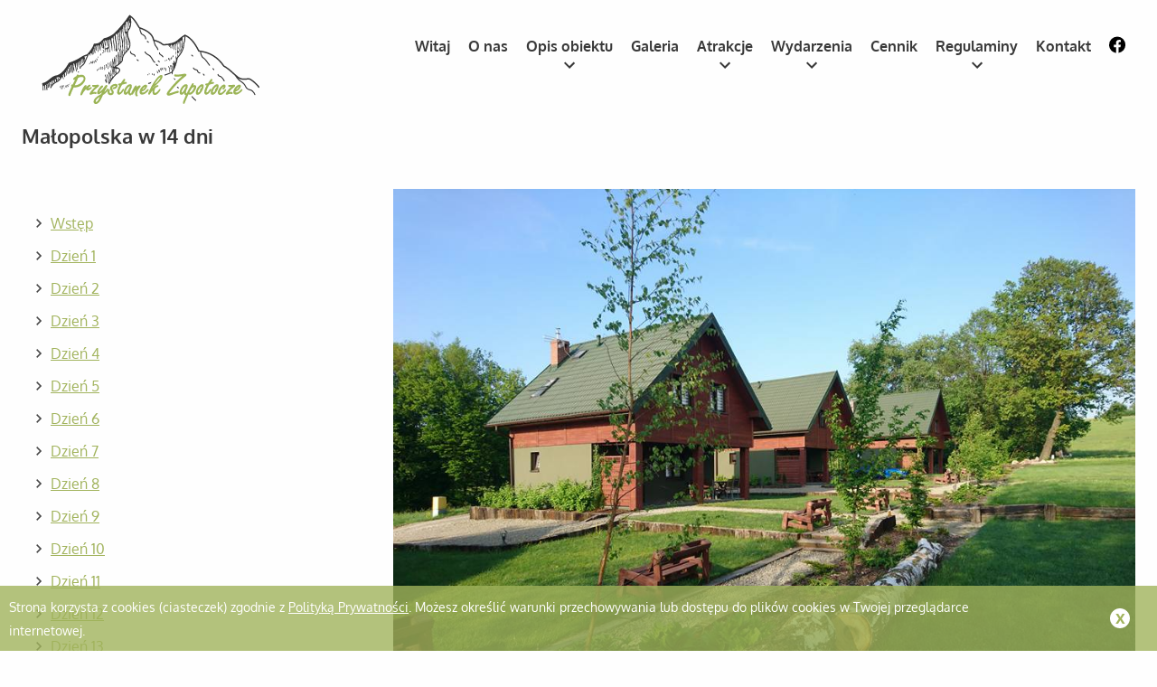

--- FILE ---
content_type: text/html; charset=UTF-8
request_url: https://www.przystanekzapotocze.pl/atrakcje/malopolska-w-14-dni/
body_size: 15904
content:
<!doctype html>
<html lang="pl-PL">

<head>
  <meta charset="UTF-8">
    <title>
      Małopolska w 14 dni  </title>
  <meta http-equiv="x-ua-compatible" content="ie=edge">
  <meta name="viewport" content="width=device-width, initial-scale=1.0">
  <style>
    #loader {
      position: fixed;
      top: 0;
      left: 0;
      width: 100vw;
      height: 100vh;
      background-color: #e5e5e5;
      z-index: 9999;
    }

    .my-loader {
      display: inline-block;
      position: absolute;
      top: 50%;
      left: 50%;
      -ms-transform: translate(-50%, -50%);
      transform: translate(-50%, -50%);
      width: 80px;
      height: 80px;
    }

    .my-loader div {
      transform-origin: 40px 40px;
      animation: my-loader 1.2s linear infinite;
    }

    .my-loader div:after {
      content: " ";
      display: block;
      position: absolute;
      top: 3px;
      left: 37px;
      width: 6px;
      height: 18px;
      border-radius: 20%;
      background: #393939;
    }

    .my-loader div:nth-child(1) {
      transform: rotate(0deg);
      animation-delay: -1.1s;
    }

    .my-loader div:nth-child(2) {
      transform: rotate(30deg);
      animation-delay: -1s;
    }

    .my-loader div:nth-child(3) {
      transform: rotate(60deg);
      animation-delay: -0.9s;
    }

    .my-loader div:nth-child(4) {
      transform: rotate(90deg);
      animation-delay: -0.8s;
    }

    .my-loader div:nth-child(5) {
      transform: rotate(120deg);
      animation-delay: -0.7s;
    }

    .my-loader div:nth-child(6) {
      transform: rotate(150deg);
      animation-delay: -0.6s;
    }

    .my-loader div:nth-child(7) {
      transform: rotate(180deg);
      animation-delay: -0.5s;
    }

    .my-loader div:nth-child(8) {
      transform: rotate(210deg);
      animation-delay: -0.4s;
    }

    .my-loader div:nth-child(9) {
      transform: rotate(240deg);
      animation-delay: -0.3s;
    }

    .my-loader div:nth-child(10) {
      transform: rotate(270deg);
      animation-delay: -0.2s;
    }

    .my-loader div:nth-child(11) {
      transform: rotate(300deg);
      animation-delay: -0.1s;
    }

    .my-loader div:nth-child(12) {
      transform: rotate(330deg);
      animation-delay: 0s;
    }

    @keyframes my-loader {
      0% {
        opacity: 1;
      }

      100% {
        opacity: 0;
      }
    }
  </style>
  <meta name='robots' content='max-image-preview:large' />
<link rel="alternate" title="oEmbed (JSON)" type="application/json+oembed" href="https://www.przystanekzapotocze.pl/wp-json/oembed/1.0/embed?url=https%3A%2F%2Fwww.przystanekzapotocze.pl%2Fatrakcje%2Fmalopolska-w-14-dni%2F" />
<link rel="alternate" title="oEmbed (XML)" type="text/xml+oembed" href="https://www.przystanekzapotocze.pl/wp-json/oembed/1.0/embed?url=https%3A%2F%2Fwww.przystanekzapotocze.pl%2Fatrakcje%2Fmalopolska-w-14-dni%2F&#038;format=xml" />
<style id='wp-img-auto-sizes-contain-inline-css' type='text/css'>
img:is([sizes=auto i],[sizes^="auto," i]){contain-intrinsic-size:3000px 1500px}
/*# sourceURL=wp-img-auto-sizes-contain-inline-css */
</style>
<style id='wp-emoji-styles-inline-css' type='text/css'>

	img.wp-smiley, img.emoji {
		display: inline !important;
		border: none !important;
		box-shadow: none !important;
		height: 1em !important;
		width: 1em !important;
		margin: 0 0.07em !important;
		vertical-align: -0.1em !important;
		background: none !important;
		padding: 0 !important;
	}
/*# sourceURL=wp-emoji-styles-inline-css */
</style>
<style id='wp-block-library-inline-css' type='text/css'>
:root{--wp-block-synced-color:#7a00df;--wp-block-synced-color--rgb:122,0,223;--wp-bound-block-color:var(--wp-block-synced-color);--wp-editor-canvas-background:#ddd;--wp-admin-theme-color:#007cba;--wp-admin-theme-color--rgb:0,124,186;--wp-admin-theme-color-darker-10:#006ba1;--wp-admin-theme-color-darker-10--rgb:0,107,160.5;--wp-admin-theme-color-darker-20:#005a87;--wp-admin-theme-color-darker-20--rgb:0,90,135;--wp-admin-border-width-focus:2px}@media (min-resolution:192dpi){:root{--wp-admin-border-width-focus:1.5px}}.wp-element-button{cursor:pointer}:root .has-very-light-gray-background-color{background-color:#eee}:root .has-very-dark-gray-background-color{background-color:#313131}:root .has-very-light-gray-color{color:#eee}:root .has-very-dark-gray-color{color:#313131}:root .has-vivid-green-cyan-to-vivid-cyan-blue-gradient-background{background:linear-gradient(135deg,#00d084,#0693e3)}:root .has-purple-crush-gradient-background{background:linear-gradient(135deg,#34e2e4,#4721fb 50%,#ab1dfe)}:root .has-hazy-dawn-gradient-background{background:linear-gradient(135deg,#faaca8,#dad0ec)}:root .has-subdued-olive-gradient-background{background:linear-gradient(135deg,#fafae1,#67a671)}:root .has-atomic-cream-gradient-background{background:linear-gradient(135deg,#fdd79a,#004a59)}:root .has-nightshade-gradient-background{background:linear-gradient(135deg,#330968,#31cdcf)}:root .has-midnight-gradient-background{background:linear-gradient(135deg,#020381,#2874fc)}:root{--wp--preset--font-size--normal:16px;--wp--preset--font-size--huge:42px}.has-regular-font-size{font-size:1em}.has-larger-font-size{font-size:2.625em}.has-normal-font-size{font-size:var(--wp--preset--font-size--normal)}.has-huge-font-size{font-size:var(--wp--preset--font-size--huge)}.has-text-align-center{text-align:center}.has-text-align-left{text-align:left}.has-text-align-right{text-align:right}.has-fit-text{white-space:nowrap!important}#end-resizable-editor-section{display:none}.aligncenter{clear:both}.items-justified-left{justify-content:flex-start}.items-justified-center{justify-content:center}.items-justified-right{justify-content:flex-end}.items-justified-space-between{justify-content:space-between}.screen-reader-text{border:0;clip-path:inset(50%);height:1px;margin:-1px;overflow:hidden;padding:0;position:absolute;width:1px;word-wrap:normal!important}.screen-reader-text:focus{background-color:#ddd;clip-path:none;color:#444;display:block;font-size:1em;height:auto;left:5px;line-height:normal;padding:15px 23px 14px;text-decoration:none;top:5px;width:auto;z-index:100000}html :where(.has-border-color){border-style:solid}html :where([style*=border-top-color]){border-top-style:solid}html :where([style*=border-right-color]){border-right-style:solid}html :where([style*=border-bottom-color]){border-bottom-style:solid}html :where([style*=border-left-color]){border-left-style:solid}html :where([style*=border-width]){border-style:solid}html :where([style*=border-top-width]){border-top-style:solid}html :where([style*=border-right-width]){border-right-style:solid}html :where([style*=border-bottom-width]){border-bottom-style:solid}html :where([style*=border-left-width]){border-left-style:solid}html :where(img[class*=wp-image-]){height:auto;max-width:100%}:where(figure){margin:0 0 1em}html :where(.is-position-sticky){--wp-admin--admin-bar--position-offset:var(--wp-admin--admin-bar--height,0px)}@media screen and (max-width:600px){html :where(.is-position-sticky){--wp-admin--admin-bar--position-offset:0px}}

/*# sourceURL=wp-block-library-inline-css */
</style><style id='wp-block-gallery-inline-css' type='text/css'>
.blocks-gallery-grid:not(.has-nested-images),.wp-block-gallery:not(.has-nested-images){display:flex;flex-wrap:wrap;list-style-type:none;margin:0;padding:0}.blocks-gallery-grid:not(.has-nested-images) .blocks-gallery-image,.blocks-gallery-grid:not(.has-nested-images) .blocks-gallery-item,.wp-block-gallery:not(.has-nested-images) .blocks-gallery-image,.wp-block-gallery:not(.has-nested-images) .blocks-gallery-item{display:flex;flex-direction:column;flex-grow:1;justify-content:center;margin:0 1em 1em 0;position:relative;width:calc(50% - 1em)}.blocks-gallery-grid:not(.has-nested-images) .blocks-gallery-image:nth-of-type(2n),.blocks-gallery-grid:not(.has-nested-images) .blocks-gallery-item:nth-of-type(2n),.wp-block-gallery:not(.has-nested-images) .blocks-gallery-image:nth-of-type(2n),.wp-block-gallery:not(.has-nested-images) .blocks-gallery-item:nth-of-type(2n){margin-right:0}.blocks-gallery-grid:not(.has-nested-images) .blocks-gallery-image figure,.blocks-gallery-grid:not(.has-nested-images) .blocks-gallery-item figure,.wp-block-gallery:not(.has-nested-images) .blocks-gallery-image figure,.wp-block-gallery:not(.has-nested-images) .blocks-gallery-item figure{align-items:flex-end;display:flex;height:100%;justify-content:flex-start;margin:0}.blocks-gallery-grid:not(.has-nested-images) .blocks-gallery-image img,.blocks-gallery-grid:not(.has-nested-images) .blocks-gallery-item img,.wp-block-gallery:not(.has-nested-images) .blocks-gallery-image img,.wp-block-gallery:not(.has-nested-images) .blocks-gallery-item img{display:block;height:auto;max-width:100%;width:auto}.blocks-gallery-grid:not(.has-nested-images) .blocks-gallery-image figcaption,.blocks-gallery-grid:not(.has-nested-images) .blocks-gallery-item figcaption,.wp-block-gallery:not(.has-nested-images) .blocks-gallery-image figcaption,.wp-block-gallery:not(.has-nested-images) .blocks-gallery-item figcaption{background:linear-gradient(0deg,#000000b3,#0000004d 70%,#0000);bottom:0;box-sizing:border-box;color:#fff;font-size:.8em;margin:0;max-height:100%;overflow:auto;padding:3em .77em .7em;position:absolute;text-align:center;width:100%;z-index:2}.blocks-gallery-grid:not(.has-nested-images) .blocks-gallery-image figcaption img,.blocks-gallery-grid:not(.has-nested-images) .blocks-gallery-item figcaption img,.wp-block-gallery:not(.has-nested-images) .blocks-gallery-image figcaption img,.wp-block-gallery:not(.has-nested-images) .blocks-gallery-item figcaption img{display:inline}.blocks-gallery-grid:not(.has-nested-images) figcaption,.wp-block-gallery:not(.has-nested-images) figcaption{flex-grow:1}.blocks-gallery-grid:not(.has-nested-images).is-cropped .blocks-gallery-image a,.blocks-gallery-grid:not(.has-nested-images).is-cropped .blocks-gallery-image img,.blocks-gallery-grid:not(.has-nested-images).is-cropped .blocks-gallery-item a,.blocks-gallery-grid:not(.has-nested-images).is-cropped .blocks-gallery-item img,.wp-block-gallery:not(.has-nested-images).is-cropped .blocks-gallery-image a,.wp-block-gallery:not(.has-nested-images).is-cropped .blocks-gallery-image img,.wp-block-gallery:not(.has-nested-images).is-cropped .blocks-gallery-item a,.wp-block-gallery:not(.has-nested-images).is-cropped .blocks-gallery-item img{flex:1;height:100%;object-fit:cover;width:100%}.blocks-gallery-grid:not(.has-nested-images).columns-1 .blocks-gallery-image,.blocks-gallery-grid:not(.has-nested-images).columns-1 .blocks-gallery-item,.wp-block-gallery:not(.has-nested-images).columns-1 .blocks-gallery-image,.wp-block-gallery:not(.has-nested-images).columns-1 .blocks-gallery-item{margin-right:0;width:100%}@media (min-width:600px){.blocks-gallery-grid:not(.has-nested-images).columns-3 .blocks-gallery-image,.blocks-gallery-grid:not(.has-nested-images).columns-3 .blocks-gallery-item,.wp-block-gallery:not(.has-nested-images).columns-3 .blocks-gallery-image,.wp-block-gallery:not(.has-nested-images).columns-3 .blocks-gallery-item{margin-right:1em;width:calc(33.33333% - .66667em)}.blocks-gallery-grid:not(.has-nested-images).columns-4 .blocks-gallery-image,.blocks-gallery-grid:not(.has-nested-images).columns-4 .blocks-gallery-item,.wp-block-gallery:not(.has-nested-images).columns-4 .blocks-gallery-image,.wp-block-gallery:not(.has-nested-images).columns-4 .blocks-gallery-item{margin-right:1em;width:calc(25% - .75em)}.blocks-gallery-grid:not(.has-nested-images).columns-5 .blocks-gallery-image,.blocks-gallery-grid:not(.has-nested-images).columns-5 .blocks-gallery-item,.wp-block-gallery:not(.has-nested-images).columns-5 .blocks-gallery-image,.wp-block-gallery:not(.has-nested-images).columns-5 .blocks-gallery-item{margin-right:1em;width:calc(20% - .8em)}.blocks-gallery-grid:not(.has-nested-images).columns-6 .blocks-gallery-image,.blocks-gallery-grid:not(.has-nested-images).columns-6 .blocks-gallery-item,.wp-block-gallery:not(.has-nested-images).columns-6 .blocks-gallery-image,.wp-block-gallery:not(.has-nested-images).columns-6 .blocks-gallery-item{margin-right:1em;width:calc(16.66667% - .83333em)}.blocks-gallery-grid:not(.has-nested-images).columns-7 .blocks-gallery-image,.blocks-gallery-grid:not(.has-nested-images).columns-7 .blocks-gallery-item,.wp-block-gallery:not(.has-nested-images).columns-7 .blocks-gallery-image,.wp-block-gallery:not(.has-nested-images).columns-7 .blocks-gallery-item{margin-right:1em;width:calc(14.28571% - .85714em)}.blocks-gallery-grid:not(.has-nested-images).columns-8 .blocks-gallery-image,.blocks-gallery-grid:not(.has-nested-images).columns-8 .blocks-gallery-item,.wp-block-gallery:not(.has-nested-images).columns-8 .blocks-gallery-image,.wp-block-gallery:not(.has-nested-images).columns-8 .blocks-gallery-item{margin-right:1em;width:calc(12.5% - .875em)}.blocks-gallery-grid:not(.has-nested-images).columns-1 .blocks-gallery-image:nth-of-type(1n),.blocks-gallery-grid:not(.has-nested-images).columns-1 .blocks-gallery-item:nth-of-type(1n),.blocks-gallery-grid:not(.has-nested-images).columns-2 .blocks-gallery-image:nth-of-type(2n),.blocks-gallery-grid:not(.has-nested-images).columns-2 .blocks-gallery-item:nth-of-type(2n),.blocks-gallery-grid:not(.has-nested-images).columns-3 .blocks-gallery-image:nth-of-type(3n),.blocks-gallery-grid:not(.has-nested-images).columns-3 .blocks-gallery-item:nth-of-type(3n),.blocks-gallery-grid:not(.has-nested-images).columns-4 .blocks-gallery-image:nth-of-type(4n),.blocks-gallery-grid:not(.has-nested-images).columns-4 .blocks-gallery-item:nth-of-type(4n),.blocks-gallery-grid:not(.has-nested-images).columns-5 .blocks-gallery-image:nth-of-type(5n),.blocks-gallery-grid:not(.has-nested-images).columns-5 .blocks-gallery-item:nth-of-type(5n),.blocks-gallery-grid:not(.has-nested-images).columns-6 .blocks-gallery-image:nth-of-type(6n),.blocks-gallery-grid:not(.has-nested-images).columns-6 .blocks-gallery-item:nth-of-type(6n),.blocks-gallery-grid:not(.has-nested-images).columns-7 .blocks-gallery-image:nth-of-type(7n),.blocks-gallery-grid:not(.has-nested-images).columns-7 .blocks-gallery-item:nth-of-type(7n),.blocks-gallery-grid:not(.has-nested-images).columns-8 .blocks-gallery-image:nth-of-type(8n),.blocks-gallery-grid:not(.has-nested-images).columns-8 .blocks-gallery-item:nth-of-type(8n),.wp-block-gallery:not(.has-nested-images).columns-1 .blocks-gallery-image:nth-of-type(1n),.wp-block-gallery:not(.has-nested-images).columns-1 .blocks-gallery-item:nth-of-type(1n),.wp-block-gallery:not(.has-nested-images).columns-2 .blocks-gallery-image:nth-of-type(2n),.wp-block-gallery:not(.has-nested-images).columns-2 .blocks-gallery-item:nth-of-type(2n),.wp-block-gallery:not(.has-nested-images).columns-3 .blocks-gallery-image:nth-of-type(3n),.wp-block-gallery:not(.has-nested-images).columns-3 .blocks-gallery-item:nth-of-type(3n),.wp-block-gallery:not(.has-nested-images).columns-4 .blocks-gallery-image:nth-of-type(4n),.wp-block-gallery:not(.has-nested-images).columns-4 .blocks-gallery-item:nth-of-type(4n),.wp-block-gallery:not(.has-nested-images).columns-5 .blocks-gallery-image:nth-of-type(5n),.wp-block-gallery:not(.has-nested-images).columns-5 .blocks-gallery-item:nth-of-type(5n),.wp-block-gallery:not(.has-nested-images).columns-6 .blocks-gallery-image:nth-of-type(6n),.wp-block-gallery:not(.has-nested-images).columns-6 .blocks-gallery-item:nth-of-type(6n),.wp-block-gallery:not(.has-nested-images).columns-7 .blocks-gallery-image:nth-of-type(7n),.wp-block-gallery:not(.has-nested-images).columns-7 .blocks-gallery-item:nth-of-type(7n),.wp-block-gallery:not(.has-nested-images).columns-8 .blocks-gallery-image:nth-of-type(8n),.wp-block-gallery:not(.has-nested-images).columns-8 .blocks-gallery-item:nth-of-type(8n){margin-right:0}}.blocks-gallery-grid:not(.has-nested-images) .blocks-gallery-image:last-child,.blocks-gallery-grid:not(.has-nested-images) .blocks-gallery-item:last-child,.wp-block-gallery:not(.has-nested-images) .blocks-gallery-image:last-child,.wp-block-gallery:not(.has-nested-images) .blocks-gallery-item:last-child{margin-right:0}.blocks-gallery-grid:not(.has-nested-images).alignleft,.blocks-gallery-grid:not(.has-nested-images).alignright,.wp-block-gallery:not(.has-nested-images).alignleft,.wp-block-gallery:not(.has-nested-images).alignright{max-width:420px;width:100%}.blocks-gallery-grid:not(.has-nested-images).aligncenter .blocks-gallery-item figure,.wp-block-gallery:not(.has-nested-images).aligncenter .blocks-gallery-item figure{justify-content:center}.wp-block-gallery:not(.is-cropped) .blocks-gallery-item{align-self:flex-start}figure.wp-block-gallery.has-nested-images{align-items:normal}.wp-block-gallery.has-nested-images figure.wp-block-image:not(#individual-image){margin:0;width:calc(50% - var(--wp--style--unstable-gallery-gap, 16px)/2)}.wp-block-gallery.has-nested-images figure.wp-block-image{box-sizing:border-box;display:flex;flex-direction:column;flex-grow:1;justify-content:center;max-width:100%;position:relative}.wp-block-gallery.has-nested-images figure.wp-block-image>a,.wp-block-gallery.has-nested-images figure.wp-block-image>div{flex-direction:column;flex-grow:1;margin:0}.wp-block-gallery.has-nested-images figure.wp-block-image img{display:block;height:auto;max-width:100%!important;width:auto}.wp-block-gallery.has-nested-images figure.wp-block-image figcaption,.wp-block-gallery.has-nested-images figure.wp-block-image:has(figcaption):before{bottom:0;left:0;max-height:100%;position:absolute;right:0}.wp-block-gallery.has-nested-images figure.wp-block-image:has(figcaption):before{backdrop-filter:blur(3px);content:"";height:100%;-webkit-mask-image:linear-gradient(0deg,#000 20%,#0000);mask-image:linear-gradient(0deg,#000 20%,#0000);max-height:40%;pointer-events:none}.wp-block-gallery.has-nested-images figure.wp-block-image figcaption{box-sizing:border-box;color:#fff;font-size:13px;margin:0;overflow:auto;padding:1em;text-align:center;text-shadow:0 0 1.5px #000}.wp-block-gallery.has-nested-images figure.wp-block-image figcaption::-webkit-scrollbar{height:12px;width:12px}.wp-block-gallery.has-nested-images figure.wp-block-image figcaption::-webkit-scrollbar-track{background-color:initial}.wp-block-gallery.has-nested-images figure.wp-block-image figcaption::-webkit-scrollbar-thumb{background-clip:padding-box;background-color:initial;border:3px solid #0000;border-radius:8px}.wp-block-gallery.has-nested-images figure.wp-block-image figcaption:focus-within::-webkit-scrollbar-thumb,.wp-block-gallery.has-nested-images figure.wp-block-image figcaption:focus::-webkit-scrollbar-thumb,.wp-block-gallery.has-nested-images figure.wp-block-image figcaption:hover::-webkit-scrollbar-thumb{background-color:#fffc}.wp-block-gallery.has-nested-images figure.wp-block-image figcaption{scrollbar-color:#0000 #0000;scrollbar-gutter:stable both-edges;scrollbar-width:thin}.wp-block-gallery.has-nested-images figure.wp-block-image figcaption:focus,.wp-block-gallery.has-nested-images figure.wp-block-image figcaption:focus-within,.wp-block-gallery.has-nested-images figure.wp-block-image figcaption:hover{scrollbar-color:#fffc #0000}.wp-block-gallery.has-nested-images figure.wp-block-image figcaption{will-change:transform}@media (hover:none){.wp-block-gallery.has-nested-images figure.wp-block-image figcaption{scrollbar-color:#fffc #0000}}.wp-block-gallery.has-nested-images figure.wp-block-image figcaption{background:linear-gradient(0deg,#0006,#0000)}.wp-block-gallery.has-nested-images figure.wp-block-image figcaption img{display:inline}.wp-block-gallery.has-nested-images figure.wp-block-image figcaption a{color:inherit}.wp-block-gallery.has-nested-images figure.wp-block-image.has-custom-border img{box-sizing:border-box}.wp-block-gallery.has-nested-images figure.wp-block-image.has-custom-border>a,.wp-block-gallery.has-nested-images figure.wp-block-image.has-custom-border>div,.wp-block-gallery.has-nested-images figure.wp-block-image.is-style-rounded>a,.wp-block-gallery.has-nested-images figure.wp-block-image.is-style-rounded>div{flex:1 1 auto}.wp-block-gallery.has-nested-images figure.wp-block-image.has-custom-border figcaption,.wp-block-gallery.has-nested-images figure.wp-block-image.is-style-rounded figcaption{background:none;color:inherit;flex:initial;margin:0;padding:10px 10px 9px;position:relative;text-shadow:none}.wp-block-gallery.has-nested-images figure.wp-block-image.has-custom-border:before,.wp-block-gallery.has-nested-images figure.wp-block-image.is-style-rounded:before{content:none}.wp-block-gallery.has-nested-images figcaption{flex-basis:100%;flex-grow:1;text-align:center}.wp-block-gallery.has-nested-images:not(.is-cropped) figure.wp-block-image:not(#individual-image){margin-bottom:auto;margin-top:0}.wp-block-gallery.has-nested-images.is-cropped figure.wp-block-image:not(#individual-image){align-self:inherit}.wp-block-gallery.has-nested-images.is-cropped figure.wp-block-image:not(#individual-image)>a,.wp-block-gallery.has-nested-images.is-cropped figure.wp-block-image:not(#individual-image)>div:not(.components-drop-zone){display:flex}.wp-block-gallery.has-nested-images.is-cropped figure.wp-block-image:not(#individual-image) a,.wp-block-gallery.has-nested-images.is-cropped figure.wp-block-image:not(#individual-image) img{flex:1 0 0%;height:100%;object-fit:cover;width:100%}.wp-block-gallery.has-nested-images.columns-1 figure.wp-block-image:not(#individual-image){width:100%}@media (min-width:600px){.wp-block-gallery.has-nested-images.columns-3 figure.wp-block-image:not(#individual-image){width:calc(33.33333% - var(--wp--style--unstable-gallery-gap, 16px)*.66667)}.wp-block-gallery.has-nested-images.columns-4 figure.wp-block-image:not(#individual-image){width:calc(25% - var(--wp--style--unstable-gallery-gap, 16px)*.75)}.wp-block-gallery.has-nested-images.columns-5 figure.wp-block-image:not(#individual-image){width:calc(20% - var(--wp--style--unstable-gallery-gap, 16px)*.8)}.wp-block-gallery.has-nested-images.columns-6 figure.wp-block-image:not(#individual-image){width:calc(16.66667% - var(--wp--style--unstable-gallery-gap, 16px)*.83333)}.wp-block-gallery.has-nested-images.columns-7 figure.wp-block-image:not(#individual-image){width:calc(14.28571% - var(--wp--style--unstable-gallery-gap, 16px)*.85714)}.wp-block-gallery.has-nested-images.columns-8 figure.wp-block-image:not(#individual-image){width:calc(12.5% - var(--wp--style--unstable-gallery-gap, 16px)*.875)}.wp-block-gallery.has-nested-images.columns-default figure.wp-block-image:not(#individual-image){width:calc(33.33% - var(--wp--style--unstable-gallery-gap, 16px)*.66667)}.wp-block-gallery.has-nested-images.columns-default figure.wp-block-image:not(#individual-image):first-child:nth-last-child(2),.wp-block-gallery.has-nested-images.columns-default figure.wp-block-image:not(#individual-image):first-child:nth-last-child(2)~figure.wp-block-image:not(#individual-image){width:calc(50% - var(--wp--style--unstable-gallery-gap, 16px)*.5)}.wp-block-gallery.has-nested-images.columns-default figure.wp-block-image:not(#individual-image):first-child:last-child{width:100%}}.wp-block-gallery.has-nested-images.alignleft,.wp-block-gallery.has-nested-images.alignright{max-width:420px;width:100%}.wp-block-gallery.has-nested-images.aligncenter{justify-content:center}
/*# sourceURL=https://www.przystanekzapotocze.pl/wp-includes/blocks/gallery/style.min.css */
</style>
<style id='wp-block-heading-inline-css' type='text/css'>
h1:where(.wp-block-heading).has-background,h2:where(.wp-block-heading).has-background,h3:where(.wp-block-heading).has-background,h4:where(.wp-block-heading).has-background,h5:where(.wp-block-heading).has-background,h6:where(.wp-block-heading).has-background{padding:1.25em 2.375em}h1.has-text-align-left[style*=writing-mode]:where([style*=vertical-lr]),h1.has-text-align-right[style*=writing-mode]:where([style*=vertical-rl]),h2.has-text-align-left[style*=writing-mode]:where([style*=vertical-lr]),h2.has-text-align-right[style*=writing-mode]:where([style*=vertical-rl]),h3.has-text-align-left[style*=writing-mode]:where([style*=vertical-lr]),h3.has-text-align-right[style*=writing-mode]:where([style*=vertical-rl]),h4.has-text-align-left[style*=writing-mode]:where([style*=vertical-lr]),h4.has-text-align-right[style*=writing-mode]:where([style*=vertical-rl]),h5.has-text-align-left[style*=writing-mode]:where([style*=vertical-lr]),h5.has-text-align-right[style*=writing-mode]:where([style*=vertical-rl]),h6.has-text-align-left[style*=writing-mode]:where([style*=vertical-lr]),h6.has-text-align-right[style*=writing-mode]:where([style*=vertical-rl]){rotate:180deg}
/*# sourceURL=https://www.przystanekzapotocze.pl/wp-includes/blocks/heading/style.min.css */
</style>
<style id='wp-block-image-inline-css' type='text/css'>
.wp-block-image>a,.wp-block-image>figure>a{display:inline-block}.wp-block-image img{box-sizing:border-box;height:auto;max-width:100%;vertical-align:bottom}@media not (prefers-reduced-motion){.wp-block-image img.hide{visibility:hidden}.wp-block-image img.show{animation:show-content-image .4s}}.wp-block-image[style*=border-radius] img,.wp-block-image[style*=border-radius]>a{border-radius:inherit}.wp-block-image.has-custom-border img{box-sizing:border-box}.wp-block-image.aligncenter{text-align:center}.wp-block-image.alignfull>a,.wp-block-image.alignwide>a{width:100%}.wp-block-image.alignfull img,.wp-block-image.alignwide img{height:auto;width:100%}.wp-block-image .aligncenter,.wp-block-image .alignleft,.wp-block-image .alignright,.wp-block-image.aligncenter,.wp-block-image.alignleft,.wp-block-image.alignright{display:table}.wp-block-image .aligncenter>figcaption,.wp-block-image .alignleft>figcaption,.wp-block-image .alignright>figcaption,.wp-block-image.aligncenter>figcaption,.wp-block-image.alignleft>figcaption,.wp-block-image.alignright>figcaption{caption-side:bottom;display:table-caption}.wp-block-image .alignleft{float:left;margin:.5em 1em .5em 0}.wp-block-image .alignright{float:right;margin:.5em 0 .5em 1em}.wp-block-image .aligncenter{margin-left:auto;margin-right:auto}.wp-block-image :where(figcaption){margin-bottom:1em;margin-top:.5em}.wp-block-image.is-style-circle-mask img{border-radius:9999px}@supports ((-webkit-mask-image:none) or (mask-image:none)) or (-webkit-mask-image:none){.wp-block-image.is-style-circle-mask img{border-radius:0;-webkit-mask-image:url('data:image/svg+xml;utf8,<svg viewBox="0 0 100 100" xmlns="http://www.w3.org/2000/svg"><circle cx="50" cy="50" r="50"/></svg>');mask-image:url('data:image/svg+xml;utf8,<svg viewBox="0 0 100 100" xmlns="http://www.w3.org/2000/svg"><circle cx="50" cy="50" r="50"/></svg>');mask-mode:alpha;-webkit-mask-position:center;mask-position:center;-webkit-mask-repeat:no-repeat;mask-repeat:no-repeat;-webkit-mask-size:contain;mask-size:contain}}:root :where(.wp-block-image.is-style-rounded img,.wp-block-image .is-style-rounded img){border-radius:9999px}.wp-block-image figure{margin:0}.wp-lightbox-container{display:flex;flex-direction:column;position:relative}.wp-lightbox-container img{cursor:zoom-in}.wp-lightbox-container img:hover+button{opacity:1}.wp-lightbox-container button{align-items:center;backdrop-filter:blur(16px) saturate(180%);background-color:#5a5a5a40;border:none;border-radius:4px;cursor:zoom-in;display:flex;height:20px;justify-content:center;opacity:0;padding:0;position:absolute;right:16px;text-align:center;top:16px;width:20px;z-index:100}@media not (prefers-reduced-motion){.wp-lightbox-container button{transition:opacity .2s ease}}.wp-lightbox-container button:focus-visible{outline:3px auto #5a5a5a40;outline:3px auto -webkit-focus-ring-color;outline-offset:3px}.wp-lightbox-container button:hover{cursor:pointer;opacity:1}.wp-lightbox-container button:focus{opacity:1}.wp-lightbox-container button:focus,.wp-lightbox-container button:hover,.wp-lightbox-container button:not(:hover):not(:active):not(.has-background){background-color:#5a5a5a40;border:none}.wp-lightbox-overlay{box-sizing:border-box;cursor:zoom-out;height:100vh;left:0;overflow:hidden;position:fixed;top:0;visibility:hidden;width:100%;z-index:100000}.wp-lightbox-overlay .close-button{align-items:center;cursor:pointer;display:flex;justify-content:center;min-height:40px;min-width:40px;padding:0;position:absolute;right:calc(env(safe-area-inset-right) + 16px);top:calc(env(safe-area-inset-top) + 16px);z-index:5000000}.wp-lightbox-overlay .close-button:focus,.wp-lightbox-overlay .close-button:hover,.wp-lightbox-overlay .close-button:not(:hover):not(:active):not(.has-background){background:none;border:none}.wp-lightbox-overlay .lightbox-image-container{height:var(--wp--lightbox-container-height);left:50%;overflow:hidden;position:absolute;top:50%;transform:translate(-50%,-50%);transform-origin:top left;width:var(--wp--lightbox-container-width);z-index:9999999999}.wp-lightbox-overlay .wp-block-image{align-items:center;box-sizing:border-box;display:flex;height:100%;justify-content:center;margin:0;position:relative;transform-origin:0 0;width:100%;z-index:3000000}.wp-lightbox-overlay .wp-block-image img{height:var(--wp--lightbox-image-height);min-height:var(--wp--lightbox-image-height);min-width:var(--wp--lightbox-image-width);width:var(--wp--lightbox-image-width)}.wp-lightbox-overlay .wp-block-image figcaption{display:none}.wp-lightbox-overlay button{background:none;border:none}.wp-lightbox-overlay .scrim{background-color:#fff;height:100%;opacity:.9;position:absolute;width:100%;z-index:2000000}.wp-lightbox-overlay.active{visibility:visible}@media not (prefers-reduced-motion){.wp-lightbox-overlay.active{animation:turn-on-visibility .25s both}.wp-lightbox-overlay.active img{animation:turn-on-visibility .35s both}.wp-lightbox-overlay.show-closing-animation:not(.active){animation:turn-off-visibility .35s both}.wp-lightbox-overlay.show-closing-animation:not(.active) img{animation:turn-off-visibility .25s both}.wp-lightbox-overlay.zoom.active{animation:none;opacity:1;visibility:visible}.wp-lightbox-overlay.zoom.active .lightbox-image-container{animation:lightbox-zoom-in .4s}.wp-lightbox-overlay.zoom.active .lightbox-image-container img{animation:none}.wp-lightbox-overlay.zoom.active .scrim{animation:turn-on-visibility .4s forwards}.wp-lightbox-overlay.zoom.show-closing-animation:not(.active){animation:none}.wp-lightbox-overlay.zoom.show-closing-animation:not(.active) .lightbox-image-container{animation:lightbox-zoom-out .4s}.wp-lightbox-overlay.zoom.show-closing-animation:not(.active) .lightbox-image-container img{animation:none}.wp-lightbox-overlay.zoom.show-closing-animation:not(.active) .scrim{animation:turn-off-visibility .4s forwards}}@keyframes show-content-image{0%{visibility:hidden}99%{visibility:hidden}to{visibility:visible}}@keyframes turn-on-visibility{0%{opacity:0}to{opacity:1}}@keyframes turn-off-visibility{0%{opacity:1;visibility:visible}99%{opacity:0;visibility:visible}to{opacity:0;visibility:hidden}}@keyframes lightbox-zoom-in{0%{transform:translate(calc((-100vw + var(--wp--lightbox-scrollbar-width))/2 + var(--wp--lightbox-initial-left-position)),calc(-50vh + var(--wp--lightbox-initial-top-position))) scale(var(--wp--lightbox-scale))}to{transform:translate(-50%,-50%) scale(1)}}@keyframes lightbox-zoom-out{0%{transform:translate(-50%,-50%) scale(1);visibility:visible}99%{visibility:visible}to{transform:translate(calc((-100vw + var(--wp--lightbox-scrollbar-width))/2 + var(--wp--lightbox-initial-left-position)),calc(-50vh + var(--wp--lightbox-initial-top-position))) scale(var(--wp--lightbox-scale));visibility:hidden}}
/*# sourceURL=https://www.przystanekzapotocze.pl/wp-includes/blocks/image/style.min.css */
</style>
<style id='wp-block-list-inline-css' type='text/css'>
ol,ul{box-sizing:border-box}:root :where(.wp-block-list.has-background){padding:1.25em 2.375em}
/*# sourceURL=https://www.przystanekzapotocze.pl/wp-includes/blocks/list/style.min.css */
</style>
<style id='wp-block-columns-inline-css' type='text/css'>
.wp-block-columns{box-sizing:border-box;display:flex;flex-wrap:wrap!important}@media (min-width:782px){.wp-block-columns{flex-wrap:nowrap!important}}.wp-block-columns{align-items:normal!important}.wp-block-columns.are-vertically-aligned-top{align-items:flex-start}.wp-block-columns.are-vertically-aligned-center{align-items:center}.wp-block-columns.are-vertically-aligned-bottom{align-items:flex-end}@media (max-width:781px){.wp-block-columns:not(.is-not-stacked-on-mobile)>.wp-block-column{flex-basis:100%!important}}@media (min-width:782px){.wp-block-columns:not(.is-not-stacked-on-mobile)>.wp-block-column{flex-basis:0;flex-grow:1}.wp-block-columns:not(.is-not-stacked-on-mobile)>.wp-block-column[style*=flex-basis]{flex-grow:0}}.wp-block-columns.is-not-stacked-on-mobile{flex-wrap:nowrap!important}.wp-block-columns.is-not-stacked-on-mobile>.wp-block-column{flex-basis:0;flex-grow:1}.wp-block-columns.is-not-stacked-on-mobile>.wp-block-column[style*=flex-basis]{flex-grow:0}:where(.wp-block-columns){margin-bottom:1.75em}:where(.wp-block-columns.has-background){padding:1.25em 2.375em}.wp-block-column{flex-grow:1;min-width:0;overflow-wrap:break-word;word-break:break-word}.wp-block-column.is-vertically-aligned-top{align-self:flex-start}.wp-block-column.is-vertically-aligned-center{align-self:center}.wp-block-column.is-vertically-aligned-bottom{align-self:flex-end}.wp-block-column.is-vertically-aligned-stretch{align-self:stretch}.wp-block-column.is-vertically-aligned-bottom,.wp-block-column.is-vertically-aligned-center,.wp-block-column.is-vertically-aligned-top{width:100%}
/*# sourceURL=https://www.przystanekzapotocze.pl/wp-includes/blocks/columns/style.min.css */
</style>
<style id='wp-block-paragraph-inline-css' type='text/css'>
.is-small-text{font-size:.875em}.is-regular-text{font-size:1em}.is-large-text{font-size:2.25em}.is-larger-text{font-size:3em}.has-drop-cap:not(:focus):first-letter{float:left;font-size:8.4em;font-style:normal;font-weight:100;line-height:.68;margin:.05em .1em 0 0;text-transform:uppercase}body.rtl .has-drop-cap:not(:focus):first-letter{float:none;margin-left:.1em}p.has-drop-cap.has-background{overflow:hidden}:root :where(p.has-background){padding:1.25em 2.375em}:where(p.has-text-color:not(.has-link-color)) a{color:inherit}p.has-text-align-left[style*="writing-mode:vertical-lr"],p.has-text-align-right[style*="writing-mode:vertical-rl"]{rotate:180deg}
/*# sourceURL=https://www.przystanekzapotocze.pl/wp-includes/blocks/paragraph/style.min.css */
</style>
<style id='wp-block-separator-inline-css' type='text/css'>
@charset "UTF-8";.wp-block-separator{border:none;border-top:2px solid}:root :where(.wp-block-separator.is-style-dots){height:auto;line-height:1;text-align:center}:root :where(.wp-block-separator.is-style-dots):before{color:currentColor;content:"···";font-family:serif;font-size:1.5em;letter-spacing:2em;padding-left:2em}.wp-block-separator.is-style-dots{background:none!important;border:none!important}
/*# sourceURL=https://www.przystanekzapotocze.pl/wp-includes/blocks/separator/style.min.css */
</style>
<style id='global-styles-inline-css' type='text/css'>
:root{--wp--preset--aspect-ratio--square: 1;--wp--preset--aspect-ratio--4-3: 4/3;--wp--preset--aspect-ratio--3-4: 3/4;--wp--preset--aspect-ratio--3-2: 3/2;--wp--preset--aspect-ratio--2-3: 2/3;--wp--preset--aspect-ratio--16-9: 16/9;--wp--preset--aspect-ratio--9-16: 9/16;--wp--preset--color--black: #000000;--wp--preset--color--cyan-bluish-gray: #abb8c3;--wp--preset--color--white: #ffffff;--wp--preset--color--pale-pink: #f78da7;--wp--preset--color--vivid-red: #cf2e2e;--wp--preset--color--luminous-vivid-orange: #ff6900;--wp--preset--color--luminous-vivid-amber: #fcb900;--wp--preset--color--light-green-cyan: #7bdcb5;--wp--preset--color--vivid-green-cyan: #00d084;--wp--preset--color--pale-cyan-blue: #8ed1fc;--wp--preset--color--vivid-cyan-blue: #0693e3;--wp--preset--color--vivid-purple: #9b51e0;--wp--preset--gradient--vivid-cyan-blue-to-vivid-purple: linear-gradient(135deg,rgb(6,147,227) 0%,rgb(155,81,224) 100%);--wp--preset--gradient--light-green-cyan-to-vivid-green-cyan: linear-gradient(135deg,rgb(122,220,180) 0%,rgb(0,208,130) 100%);--wp--preset--gradient--luminous-vivid-amber-to-luminous-vivid-orange: linear-gradient(135deg,rgb(252,185,0) 0%,rgb(255,105,0) 100%);--wp--preset--gradient--luminous-vivid-orange-to-vivid-red: linear-gradient(135deg,rgb(255,105,0) 0%,rgb(207,46,46) 100%);--wp--preset--gradient--very-light-gray-to-cyan-bluish-gray: linear-gradient(135deg,rgb(238,238,238) 0%,rgb(169,184,195) 100%);--wp--preset--gradient--cool-to-warm-spectrum: linear-gradient(135deg,rgb(74,234,220) 0%,rgb(151,120,209) 20%,rgb(207,42,186) 40%,rgb(238,44,130) 60%,rgb(251,105,98) 80%,rgb(254,248,76) 100%);--wp--preset--gradient--blush-light-purple: linear-gradient(135deg,rgb(255,206,236) 0%,rgb(152,150,240) 100%);--wp--preset--gradient--blush-bordeaux: linear-gradient(135deg,rgb(254,205,165) 0%,rgb(254,45,45) 50%,rgb(107,0,62) 100%);--wp--preset--gradient--luminous-dusk: linear-gradient(135deg,rgb(255,203,112) 0%,rgb(199,81,192) 50%,rgb(65,88,208) 100%);--wp--preset--gradient--pale-ocean: linear-gradient(135deg,rgb(255,245,203) 0%,rgb(182,227,212) 50%,rgb(51,167,181) 100%);--wp--preset--gradient--electric-grass: linear-gradient(135deg,rgb(202,248,128) 0%,rgb(113,206,126) 100%);--wp--preset--gradient--midnight: linear-gradient(135deg,rgb(2,3,129) 0%,rgb(40,116,252) 100%);--wp--preset--font-size--small: 13px;--wp--preset--font-size--medium: 20px;--wp--preset--font-size--large: 36px;--wp--preset--font-size--x-large: 42px;--wp--preset--spacing--20: 0.44rem;--wp--preset--spacing--30: 0.67rem;--wp--preset--spacing--40: 1rem;--wp--preset--spacing--50: 1.5rem;--wp--preset--spacing--60: 2.25rem;--wp--preset--spacing--70: 3.38rem;--wp--preset--spacing--80: 5.06rem;--wp--preset--shadow--natural: 6px 6px 9px rgba(0, 0, 0, 0.2);--wp--preset--shadow--deep: 12px 12px 50px rgba(0, 0, 0, 0.4);--wp--preset--shadow--sharp: 6px 6px 0px rgba(0, 0, 0, 0.2);--wp--preset--shadow--outlined: 6px 6px 0px -3px rgb(255, 255, 255), 6px 6px rgb(0, 0, 0);--wp--preset--shadow--crisp: 6px 6px 0px rgb(0, 0, 0);}:where(.is-layout-flex){gap: 0.5em;}:where(.is-layout-grid){gap: 0.5em;}body .is-layout-flex{display: flex;}.is-layout-flex{flex-wrap: wrap;align-items: center;}.is-layout-flex > :is(*, div){margin: 0;}body .is-layout-grid{display: grid;}.is-layout-grid > :is(*, div){margin: 0;}:where(.wp-block-columns.is-layout-flex){gap: 2em;}:where(.wp-block-columns.is-layout-grid){gap: 2em;}:where(.wp-block-post-template.is-layout-flex){gap: 1.25em;}:where(.wp-block-post-template.is-layout-grid){gap: 1.25em;}.has-black-color{color: var(--wp--preset--color--black) !important;}.has-cyan-bluish-gray-color{color: var(--wp--preset--color--cyan-bluish-gray) !important;}.has-white-color{color: var(--wp--preset--color--white) !important;}.has-pale-pink-color{color: var(--wp--preset--color--pale-pink) !important;}.has-vivid-red-color{color: var(--wp--preset--color--vivid-red) !important;}.has-luminous-vivid-orange-color{color: var(--wp--preset--color--luminous-vivid-orange) !important;}.has-luminous-vivid-amber-color{color: var(--wp--preset--color--luminous-vivid-amber) !important;}.has-light-green-cyan-color{color: var(--wp--preset--color--light-green-cyan) !important;}.has-vivid-green-cyan-color{color: var(--wp--preset--color--vivid-green-cyan) !important;}.has-pale-cyan-blue-color{color: var(--wp--preset--color--pale-cyan-blue) !important;}.has-vivid-cyan-blue-color{color: var(--wp--preset--color--vivid-cyan-blue) !important;}.has-vivid-purple-color{color: var(--wp--preset--color--vivid-purple) !important;}.has-black-background-color{background-color: var(--wp--preset--color--black) !important;}.has-cyan-bluish-gray-background-color{background-color: var(--wp--preset--color--cyan-bluish-gray) !important;}.has-white-background-color{background-color: var(--wp--preset--color--white) !important;}.has-pale-pink-background-color{background-color: var(--wp--preset--color--pale-pink) !important;}.has-vivid-red-background-color{background-color: var(--wp--preset--color--vivid-red) !important;}.has-luminous-vivid-orange-background-color{background-color: var(--wp--preset--color--luminous-vivid-orange) !important;}.has-luminous-vivid-amber-background-color{background-color: var(--wp--preset--color--luminous-vivid-amber) !important;}.has-light-green-cyan-background-color{background-color: var(--wp--preset--color--light-green-cyan) !important;}.has-vivid-green-cyan-background-color{background-color: var(--wp--preset--color--vivid-green-cyan) !important;}.has-pale-cyan-blue-background-color{background-color: var(--wp--preset--color--pale-cyan-blue) !important;}.has-vivid-cyan-blue-background-color{background-color: var(--wp--preset--color--vivid-cyan-blue) !important;}.has-vivid-purple-background-color{background-color: var(--wp--preset--color--vivid-purple) !important;}.has-black-border-color{border-color: var(--wp--preset--color--black) !important;}.has-cyan-bluish-gray-border-color{border-color: var(--wp--preset--color--cyan-bluish-gray) !important;}.has-white-border-color{border-color: var(--wp--preset--color--white) !important;}.has-pale-pink-border-color{border-color: var(--wp--preset--color--pale-pink) !important;}.has-vivid-red-border-color{border-color: var(--wp--preset--color--vivid-red) !important;}.has-luminous-vivid-orange-border-color{border-color: var(--wp--preset--color--luminous-vivid-orange) !important;}.has-luminous-vivid-amber-border-color{border-color: var(--wp--preset--color--luminous-vivid-amber) !important;}.has-light-green-cyan-border-color{border-color: var(--wp--preset--color--light-green-cyan) !important;}.has-vivid-green-cyan-border-color{border-color: var(--wp--preset--color--vivid-green-cyan) !important;}.has-pale-cyan-blue-border-color{border-color: var(--wp--preset--color--pale-cyan-blue) !important;}.has-vivid-cyan-blue-border-color{border-color: var(--wp--preset--color--vivid-cyan-blue) !important;}.has-vivid-purple-border-color{border-color: var(--wp--preset--color--vivid-purple) !important;}.has-vivid-cyan-blue-to-vivid-purple-gradient-background{background: var(--wp--preset--gradient--vivid-cyan-blue-to-vivid-purple) !important;}.has-light-green-cyan-to-vivid-green-cyan-gradient-background{background: var(--wp--preset--gradient--light-green-cyan-to-vivid-green-cyan) !important;}.has-luminous-vivid-amber-to-luminous-vivid-orange-gradient-background{background: var(--wp--preset--gradient--luminous-vivid-amber-to-luminous-vivid-orange) !important;}.has-luminous-vivid-orange-to-vivid-red-gradient-background{background: var(--wp--preset--gradient--luminous-vivid-orange-to-vivid-red) !important;}.has-very-light-gray-to-cyan-bluish-gray-gradient-background{background: var(--wp--preset--gradient--very-light-gray-to-cyan-bluish-gray) !important;}.has-cool-to-warm-spectrum-gradient-background{background: var(--wp--preset--gradient--cool-to-warm-spectrum) !important;}.has-blush-light-purple-gradient-background{background: var(--wp--preset--gradient--blush-light-purple) !important;}.has-blush-bordeaux-gradient-background{background: var(--wp--preset--gradient--blush-bordeaux) !important;}.has-luminous-dusk-gradient-background{background: var(--wp--preset--gradient--luminous-dusk) !important;}.has-pale-ocean-gradient-background{background: var(--wp--preset--gradient--pale-ocean) !important;}.has-electric-grass-gradient-background{background: var(--wp--preset--gradient--electric-grass) !important;}.has-midnight-gradient-background{background: var(--wp--preset--gradient--midnight) !important;}.has-small-font-size{font-size: var(--wp--preset--font-size--small) !important;}.has-medium-font-size{font-size: var(--wp--preset--font-size--medium) !important;}.has-large-font-size{font-size: var(--wp--preset--font-size--large) !important;}.has-x-large-font-size{font-size: var(--wp--preset--font-size--x-large) !important;}
:where(.wp-block-columns.is-layout-flex){gap: 2em;}:where(.wp-block-columns.is-layout-grid){gap: 2em;}
/*# sourceURL=global-styles-inline-css */
</style>
<style id='core-block-supports-inline-css' type='text/css'>
.wp-container-core-columns-is-layout-9d6595d7{flex-wrap:nowrap;}.wp-block-gallery.wp-block-gallery-1{--wp--style--unstable-gallery-gap:var( --wp--style--gallery-gap-default, var( --gallery-block--gutter-size, var( --wp--style--block-gap, 0.5em ) ) );gap:var( --wp--style--gallery-gap-default, var( --gallery-block--gutter-size, var( --wp--style--block-gap, 0.5em ) ) );}
/*# sourceURL=core-block-supports-inline-css */
</style>

<style id='classic-theme-styles-inline-css' type='text/css'>
/*! This file is auto-generated */
.wp-block-button__link{color:#fff;background-color:#32373c;border-radius:9999px;box-shadow:none;text-decoration:none;padding:calc(.667em + 2px) calc(1.333em + 2px);font-size:1.125em}.wp-block-file__button{background:#32373c;color:#fff;text-decoration:none}
/*# sourceURL=/wp-includes/css/classic-themes.min.css */
</style>
<link rel='stylesheet' id='contact-form-7-css' href='https://www.przystanekzapotocze.pl/wp-content/plugins/contact-form-7/includes/css/styles.css?ver=5.7.2' type='text/css' media='all' />
<link rel='stylesheet' id='style-css' href='https://www.przystanekzapotocze.pl/wp-content/themes/przystanekzapotocze/style.css?ver=6.9' type='text/css' media='all' />
<link rel='stylesheet' id='carousel-css' href='https://www.przystanekzapotocze.pl/wp-content/themes/przystanekzapotocze/dist/css/owl.carousel.min.css?ver=6.9' type='text/css' media='all' />
<link rel='stylesheet' id='lightgallery-css' href='https://www.przystanekzapotocze.pl/wp-content/themes/przystanekzapotocze/dist/css/lightgallery.min.css?ver=6.9' type='text/css' media='all' />
<link rel='stylesheet' id='grid-css' href='https://www.przystanekzapotocze.pl/wp-content/themes/przystanekzapotocze/dist/css/grid.min.css?ver=6.9' type='text/css' media='all' />
<link rel='stylesheet' id='splide-css' href='https://www.przystanekzapotocze.pl/wp-content/themes/przystanekzapotocze/dist/css/splide.min.css?ver=6.9' type='text/css' media='all' />
<link rel='stylesheet' id='my-global-style-css' href='https://www.przystanekzapotocze.pl/wp-content/themes/przystanekzapotocze/dist/css/global-styles.min.css?ver=1673431425' type='text/css' media='all' />
<script type="text/javascript" src="https://www.przystanekzapotocze.pl/wp-includes/js/jquery/jquery.min.js?ver=3.7.1" id="jquery-core-js"></script>
<script type="text/javascript" src="https://www.przystanekzapotocze.pl/wp-includes/js/jquery/jquery-migrate.min.js?ver=3.4.1" id="jquery-migrate-js"></script>
<link rel="https://api.w.org/" href="https://www.przystanekzapotocze.pl/wp-json/" /><link rel="alternate" title="JSON" type="application/json" href="https://www.przystanekzapotocze.pl/wp-json/wp/v2/pages/128" /><link rel="EditURI" type="application/rsd+xml" title="RSD" href="https://www.przystanekzapotocze.pl/xmlrpc.php?rsd" />
<link rel="canonical" href="https://www.przystanekzapotocze.pl/atrakcje/malopolska-w-14-dni/" />
<link rel='shortlink' href='https://www.przystanekzapotocze.pl/?p=128' />
  <style>
    /* Theme style */
    body {
      background-color:rgb(254,254,254);      color:rgb(57,57,57);      font-size:1rem;    }
        footer {background-color:rgb(57,57,57);}    a {color:rgb(161,179,92);}    h1,h2,h3,h4,h5 {color:rgb(57,57,57);}    
  </style>
<link rel="icon" href="https://www.przystanekzapotocze.pl/wp-content/uploads/2022/11/cropped-favicon-1-32x32.png" sizes="32x32" />
<link rel="icon" href="https://www.przystanekzapotocze.pl/wp-content/uploads/2022/11/cropped-favicon-1-192x192.png" sizes="192x192" />
<link rel="apple-touch-icon" href="https://www.przystanekzapotocze.pl/wp-content/uploads/2022/11/cropped-favicon-1-180x180.png" />
<meta name="msapplication-TileImage" content="https://www.przystanekzapotocze.pl/wp-content/uploads/2022/11/cropped-favicon-1-270x270.png" />
</head>

<body class="wp-singular page-template-default page page-id-128 page-parent page-child parent-pageid-126 wp-theme-przystanekzapotocze">
  <div id="main">
    <header id="header">
            <i id="menu-toggle" class="icon-menu icon"></i>
      <a href="https://www.przystanekzapotocze.pl/zasady/zarezerwuj-termin/" id="reservation-top-mobile" class="btn">Zarezerwuj termin</a>      <div class="container">
        <div class="row">
          <div id="logo" class="col-lg-3 col-xs-12">
            <a class="logo" href="https://www.przystanekzapotocze.pl/">
              <img src="https://www.przystanekzapotocze.pl/wp-content/uploads/2022/11/LOGO-zapotocze.svg" class="attachment-full size-full" alt="Logo przystanek Zapotocze" decoding="async" />            </a>
          </div>
          <nav id="main-nav" class="col-lg-9 col-xs-12">
            <div class="menu-menu-glowne-container"><ul id="menu-menu-glowne" class="menu"><li id="menu-item-142" class="menu-item menu-item-type-post_type menu-item-object-page menu-item-home menu-item-142"><a href="https://www.przystanekzapotocze.pl/">Witaj</a></li>
<li id="menu-item-143" class="menu-item menu-item-type-post_type menu-item-object-page menu-item-143"><a href="https://www.przystanekzapotocze.pl/o-nas/">O nas</a></li>
<li id="menu-item-144" class="menu-item menu-item-type-post_type menu-item-object-page menu-item-has-children menu-item-144"><a href="https://www.przystanekzapotocze.pl/opis-obiektu/">Opis obiektu</a>
<ul class="sub-menu">
	<li id="menu-item-145" class="menu-item menu-item-type-post_type menu-item-object-page menu-item-145"><a href="https://www.przystanekzapotocze.pl/opis-obiektu/trzy-domki-goscinne/">Trzy domki gościnne</a></li>
	<li id="menu-item-146" class="menu-item menu-item-type-post_type menu-item-object-page menu-item-146"><a href="https://www.przystanekzapotocze.pl/opis-obiektu/altana-z-aneksem-kuchennym/">Altana z aneksem kuchennym</a></li>
	<li id="menu-item-147" class="menu-item menu-item-type-post_type menu-item-object-page menu-item-147"><a href="https://www.przystanekzapotocze.pl/opis-obiektu/balia-podgrzewana/">Balia podgrzewana</a></li>
	<li id="menu-item-148" class="menu-item menu-item-type-post_type menu-item-object-page menu-item-148"><a href="https://www.przystanekzapotocze.pl/opis-obiektu/basen-sezonowy/">Basen sezonowy</a></li>
	<li id="menu-item-149" class="menu-item menu-item-type-post_type menu-item-object-page menu-item-149"><a href="https://www.przystanekzapotocze.pl/opis-obiektu/sauna/">Sauna</a></li>
	<li id="menu-item-150" class="menu-item menu-item-type-post_type menu-item-object-page menu-item-150"><a href="https://www.przystanekzapotocze.pl/opis-obiektu/boisko-sportowe/">Boisko sportowe</a></li>
	<li id="menu-item-151" class="menu-item menu-item-type-post_type menu-item-object-page menu-item-151"><a href="https://www.przystanekzapotocze.pl/opis-obiektu/plac-zabaw/">Plac zabaw</a></li>
	<li id="menu-item-152" class="menu-item menu-item-type-post_type menu-item-object-page menu-item-152"><a href="https://www.przystanekzapotocze.pl/opis-obiektu/miejsce-na-ognisko/">Miejsce na ognisko</a></li>
</ul>
</li>
<li id="menu-item-155" class="menu-item menu-item-type-post_type menu-item-object-page menu-item-155"><a href="https://www.przystanekzapotocze.pl/galeria/">Galeria</a></li>
<li id="menu-item-153" class="menu-item menu-item-type-post_type menu-item-object-page current-page-ancestor current-menu-ancestor current-menu-parent current-page-parent current_page_parent current_page_ancestor menu-item-has-children menu-item-153"><a href="https://www.przystanekzapotocze.pl/atrakcje/">Atrakcje</a>
<ul class="sub-menu">
	<li id="menu-item-154" class="menu-item menu-item-type-post_type menu-item-object-page current-menu-item page_item page-item-128 current_page_item menu-item-154"><a href="https://www.przystanekzapotocze.pl/atrakcje/malopolska-w-14-dni/" aria-current="page">Małopolska w 14 dni</a></li>
	<li id="menu-item-665" class="menu-item menu-item-type-post_type menu-item-object-page menu-item-665"><a href="https://www.przystanekzapotocze.pl/atrakcje/stoki-narciarskie/">Stoki narciarskie</a></li>
	<li id="menu-item-664" class="menu-item menu-item-type-post_type menu-item-object-page menu-item-664"><a href="https://www.przystanekzapotocze.pl/atrakcje/trasy-mogielica/">Trasy Mogielica</a></li>
	<li id="menu-item-663" class="menu-item menu-item-type-post_type menu-item-object-page menu-item-663"><a href="https://www.przystanekzapotocze.pl/atrakcje/wieza-widokowa-na-mogielicy/">Wieża widokowa na Mogielicy</a></li>
	<li id="menu-item-662" class="menu-item menu-item-type-post_type menu-item-object-page menu-item-662"><a href="https://www.przystanekzapotocze.pl/atrakcje/lodowisko-w-tymbarku/">Lodowisko w Tymbarku</a></li>
	<li id="menu-item-661" class="menu-item menu-item-type-post_type menu-item-object-page menu-item-661"><a href="https://www.przystanekzapotocze.pl/atrakcje/termy-goracy-potok/">Termy „Gorący Potok”</a></li>
	<li id="menu-item-660" class="menu-item menu-item-type-post_type menu-item-object-page menu-item-660"><a href="https://www.przystanekzapotocze.pl/atrakcje/kapielisko-chorwacja/">Kąpielisko „Chorwacja”</a></li>
</ul>
</li>
<li id="menu-item-625" class="menu-item menu-item-type-post_type menu-item-object-page menu-item-has-children menu-item-625"><a href="https://www.przystanekzapotocze.pl/wydarzenia/">Wydarzenia</a>
<ul class="sub-menu">
	<li id="menu-item-227" class="menu-item menu-item-type-post_type menu-item-object-page menu-item-227"><a href="https://www.przystanekzapotocze.pl/wydarzenia/xviii-miedzynarodowy-ekstremalny-maraton-pieszy-kierat-2023/">XVIII Międzynarodowy Ekstremalny Maraton Pieszy KIERAT 2023</a></li>
	<li id="menu-item-228" class="menu-item menu-item-type-post_type menu-item-object-page menu-item-228"><a href="https://www.przystanekzapotocze.pl/wydarzenia/wyscig-gorski-limanowa/">Wyścig górski Limanowa</a></li>
	<li id="menu-item-626" class="menu-item menu-item-type-post_type menu-item-object-page menu-item-626"><a href="https://www.przystanekzapotocze.pl/wydarzenia/rocznica-zrzutow-alianckich-na-dzielcu-w-slopnicach/">Rocznica zrzutów alianckich na Dzielcu w Słopnicach</a></li>
</ul>
</li>
<li id="menu-item-159" class="menu-item menu-item-type-post_type menu-item-object-page menu-item-159"><a href="https://www.przystanekzapotocze.pl/zasady/cennik/">Cennik</a></li>
<li id="menu-item-239" class="menu-item menu-item-type-post_type menu-item-object-page menu-item-has-children menu-item-239"><a href="https://www.przystanekzapotocze.pl/zasady/">Regulaminy</a>
<ul class="sub-menu">
	<li id="menu-item-242" class="menu-item menu-item-type-post_type menu-item-object-page menu-item-242"><a href="https://www.przystanekzapotocze.pl/zasady/regulamin/">Regulamin obiektu</a></li>
	<li id="menu-item-241" class="menu-item menu-item-type-post_type menu-item-object-page menu-item-241"><a href="https://www.przystanekzapotocze.pl/zasady/regulamin-altany/">Regulamin altany</a></li>
	<li id="menu-item-240" class="menu-item menu-item-type-post_type menu-item-object-page menu-item-240"><a href="https://www.przystanekzapotocze.pl/zasady/regulamin-strefy-spa/">Regulamin strefy spa</a></li>
</ul>
</li>
<li id="menu-item-156" class="menu-item menu-item-type-post_type menu-item-object-page menu-item-156"><a href="https://www.przystanekzapotocze.pl/kontakt/">Kontakt</a></li>
<li id="menu-item-162" class="facebook menu-item menu-item-type-custom menu-item-object-custom menu-item-162"><a rel="nofollow" href="https://www.facebook.com/zapotocze"><svg width="19" height="19" viewBox="0 0 19 19" fill="none" xmlns="http://www.w3.org/2000/svg"><path d="M18.11 9.582A9.053 9.053 0 009.055.527 9.053 9.053 0 000 9.582c0 4.527 3.286 8.287 7.63 8.945V12.21h-2.3V9.581h2.3V7.61c0-2.264 1.352-3.542 3.396-3.542 1.023 0 2.045.183 2.045.183v2.227h-1.132c-1.132 0-1.497.694-1.497 1.424v1.68h2.52l-.402 2.628h-2.118v6.317a9.045 9.045 0 007.668-8.946z" fill="#000"/></svg></a></li>
</ul></div>          </nav>
        </div>
      </div>
    </header>  <section id="content">
    <div class="container">
      <div class="row">
        <div class="col-xs-12">
          <h1 class="section-title">Małopolska w 14 dni</h1>
        </div>
        <div class="col-xs-12">
          <div class="post">
            
<div class="wp-block-columns is-layout-flex wp-container-core-columns-is-layout-9d6595d7 wp-block-columns-is-layout-flex">
<div class="wp-block-column is-layout-flow wp-block-column-is-layout-flow" style="flex-basis:33.33%">
<ul class="wp-block-list">
<li><a href="https://www.przystanekzapotocze.pl/atrakcje/malopolska-w-14-dni/" data-type="page" data-id="128">Wstęp</a></li>



<li><a href="https://www.przystanekzapotocze.pl/atrakcje/malopolska-w-14-dni/dzien-1-pieniny-edukacyjnie/" data-type="page" data-id="564">Dzień 1</a></li>



<li><a href="https://www.przystanekzapotocze.pl/atrakcje/malopolska-w-14-dni/dzien-2-pieniny-rekreacyjnie/" data-type="page" data-id="566">Dzień 2</a></li>



<li><a href="https://www.przystanekzapotocze.pl/atrakcje/malopolska-w-14-dni/dzien-3-krynica-i-muszyna/" data-type="page" data-id="568">Dzień 3</a></li>



<li><a href="https://www.przystanekzapotocze.pl/atrakcje/malopolska-w-14-dni/dzien-4-krakow-edukacyjnie/" data-type="page" data-id="570">Dzień 4</a></li>



<li><a href="https://www.przystanekzapotocze.pl/atrakcje/malopolska-w-14-dni/dzien-5-krakow-rekreacyjnie/" data-type="page" data-id="572">Dzień 5</a></li>



<li><a href="https://www.przystanekzapotocze.pl/atrakcje/malopolska-w-14-dni/dzien-6-beskid-wyspowy/" data-type="page" data-id="574">Dzień 6</a></li>



<li><a href="https://www.przystanekzapotocze.pl/atrakcje/malopolska-w-14-dni/dzien-7-kopalnia-soli/" data-type="page" data-id="576">Dzień 7</a></li>



<li><a href="https://www.przystanekzapotocze.pl/atrakcje/malopolska-w-14-dni/dzien-8-zakopane/" data-type="page" data-id="578">Dzień 8</a></li>



<li><a href="https://www.przystanekzapotocze.pl/atrakcje/malopolska-w-14-dni/dzien-9-wyprawa-w-tatry/" data-type="page" data-id="580">Dzień 9</a></li>



<li><a href="https://www.przystanekzapotocze.pl/atrakcje/malopolska-w-14-dni/dzien-10-wypoczynek-nad-woda/" data-type="page" data-id="582">Dzień 10</a></li>



<li><a href="https://www.przystanekzapotocze.pl/atrakcje/malopolska-w-14-dni/dzien-11-oswiecim/" data-type="page" data-id="584">Dzień 11</a></li>



<li><a href="https://www.przystanekzapotocze.pl/atrakcje/malopolska-w-14-dni/dzien-12-zator-i-inwald/" data-type="page" data-id="586">Dzień 12</a></li>



<li><a href="https://www.przystanekzapotocze.pl/atrakcje/malopolska-w-14-dni/dzien-13-rabka-zdroj/" data-type="page" data-id="588">Dzień 13</a></li>



<li><a href="https://www.przystanekzapotocze.pl/atrakcje/malopolska-w-14-dni/dzien-14-limanowa-i-szczyrzyc/" data-type="page" data-id="590">Dzień 14</a></li>



<li><a href="https://www.przystanekzapotocze.pl/atrakcje/malopolska-w-14-dni/dodatek-dla-narciarzy/" data-type="page" data-id="592">Dodatek dla narciarzy</a></li>
</ul>
</div>



<div class="wp-block-column is-layout-flow wp-block-column-is-layout-flow" style="flex-basis:66.66%">
<figure class="wp-block-image size-full"><img fetchpriority="high" decoding="async" width="960" height="720" src="https://www.przystanekzapotocze.pl/wp-content/uploads/2022/12/Pierwsza-strona-tytulowa.jpg" alt="Małopolska w 14 dni" class="wp-image-451" srcset="https://www.przystanekzapotocze.pl/wp-content/uploads/2022/12/Pierwsza-strona-tytulowa.jpg 960w, https://www.przystanekzapotocze.pl/wp-content/uploads/2022/12/Pierwsza-strona-tytulowa-500x375.jpg 500w, https://www.przystanekzapotocze.pl/wp-content/uploads/2022/12/Pierwsza-strona-tytulowa-768x576.jpg 768w, https://www.przystanekzapotocze.pl/wp-content/uploads/2022/12/Pierwsza-strona-tytulowa-800x600.jpg 800w" sizes="(max-width: 960px) 100vw, 960px" /></figure>
</div>
</div>



<hr class="wp-block-separator has-alpha-channel-opacity is-style-dots"/>



<div class="wp-block-columns is-layout-flex wp-container-core-columns-is-layout-9d6595d7 wp-block-columns-is-layout-flex">
<div class="wp-block-column is-layout-flow wp-block-column-is-layout-flow" style="flex-basis:33.33%">
<h2 class="wp-block-heading" id="wstep">Wstęp</h2>



<p><strong>Widok na Mogielicę i Słopnice z Przylasek &nbsp;</strong><br>Fot. Kuba Toporkiewicz</p>



<p><strong>Szlak zielony &#8211; Zalesie (Piechotówka)&nbsp;</strong><br>Fot. Kuba Toporkiewicz</p>



<p><strong>Kościół p.w. św. Andrzeja Apostoła w Słopnicach</strong><br>Fot. bethania.kolejowa.pl</p>



<p><strong>Dwór Bobrowskich</strong><br>Fot. slopnice.pl</p>
</div>



<div class="wp-block-column is-layout-flow wp-block-column-is-layout-flow" style="flex-basis:66.66%">
<figure class="wp-block-gallery has-nested-images columns-4 is-cropped wp-block-gallery-1 is-layout-flex wp-block-gallery-is-layout-flex">
<figure class="wp-block-image size-large"><a href="https://www.przystanekzapotocze.pl/wp-content/uploads/2022/12/Szlak-zielony-Zalesie-Piechotowka-fot.-K.-Toporkiewicz.jpg"><img decoding="async" width="648" height="415" data-id="373" src="https://www.przystanekzapotocze.pl/wp-content/uploads/2022/12/Szlak-zielony-Zalesie-Piechotowka-fot.-K.-Toporkiewicz.jpg" alt="Małopolska w 14 dni" class="wp-image-373" srcset="https://www.przystanekzapotocze.pl/wp-content/uploads/2022/12/Szlak-zielony-Zalesie-Piechotowka-fot.-K.-Toporkiewicz.jpg 648w, https://www.przystanekzapotocze.pl/wp-content/uploads/2022/12/Szlak-zielony-Zalesie-Piechotowka-fot.-K.-Toporkiewicz-500x320.jpg 500w" sizes="(max-width: 648px) 100vw, 648px" /></a></figure>



<figure class="wp-block-image size-large"><a href="https://www.przystanekzapotocze.pl/wp-content/uploads/2022/12/Widok-na-Mogielice-i-Slopnice-z-Przylasek-fot.-K.-Toporkiewicz.jpeg"><img decoding="async" width="640" height="426" data-id="374" src="https://www.przystanekzapotocze.pl/wp-content/uploads/2022/12/Widok-na-Mogielice-i-Slopnice-z-Przylasek-fot.-K.-Toporkiewicz.jpeg" alt="Małopolska w 14 dni" class="wp-image-374" srcset="https://www.przystanekzapotocze.pl/wp-content/uploads/2022/12/Widok-na-Mogielice-i-Slopnice-z-Przylasek-fot.-K.-Toporkiewicz.jpeg 640w, https://www.przystanekzapotocze.pl/wp-content/uploads/2022/12/Widok-na-Mogielice-i-Slopnice-z-Przylasek-fot.-K.-Toporkiewicz-500x333.jpeg 500w" sizes="(max-width: 640px) 100vw, 640px" /></a></figure>



<figure class="wp-block-image size-gallery"><a href="https://www.przystanekzapotocze.pl/wp-content/uploads/2022/12/rodek-mapa-dwor1.jpg"><img loading="lazy" decoding="async" width="800" height="561" data-id="371" src="https://www.przystanekzapotocze.pl/wp-content/uploads/2022/12/rodek-mapa-dwor1-800x561.jpg" alt="Małopolska w 14 dni" class="wp-image-371"/></a></figure>



<figure class="wp-block-image size-large"><a href="https://www.przystanekzapotocze.pl/wp-content/uploads/2022/12/slopnice.jpg"><img loading="lazy" decoding="async" width="500" height="338" data-id="372" src="https://www.przystanekzapotocze.pl/wp-content/uploads/2022/12/slopnice.jpg" alt="Małopolska w 14 dni" class="wp-image-372"/></a></figure>
</figure>
</div>
</div>



<p>Słopnice to wieś położona w województwie małopolskim, w powiecie limanowskim, licząca 6698 mieszkańców. Miejscowość położona jest u stóp najwyższego wzniesienia Beskidu Wyspowego –góry Mogielica (1171 m n.p.m.) . Jest bardzo urokliwym miejscem, w którym czas płynie jakby odrobinę wolniej. To idealna propozycja dla osób chcących odpocząć od miejskiego zgiełku oraz zobaczyć nieco inne, mniej komercyjne oblicze gór. W centrum znajduje się drewniany kościół p.w. św. Andrzeja Apostoła z drugiej połowy XVIII w. W odległości 300 m od kościoła, znajduje się Dwór Bobrowskich z połowy XIX w (obecnie własność prywatna), który otacza piękny park z przeszło 400-letnimi dębami, lipami i kasztanowcami. W zachodniej części wsi (tzw. Czarnej Rzece), przy ścieżce dydaktycznej „Zaświercze’’ można zobaczyć zabytkowy spichlerz i kuźnię. W osiedlu Zagrody znajduje się kapliczka kamienna z 1833r. a obok drewniany dom, w którym zatrzymał się Józef Piłsudski podczas kampanii 1914 r. Tyle ciekawych miejsc możemy zobaczyć w samych Słopnicach, natomiast Beskid Wyspowy ma nam do zaoferowania o wiele więcej. Poza ciszą i spokojem na łonie natury, znajdziemy tu sporo szlaków turystycznych, ścieżek rowerowych i edukacyjnych, z których możemy podziwiać piękny krajobraz pobliskich pasm górskich: Beskidu Sądeckiego, Gorców, Pienin, a przy dobrej pogodzie i Tatr. Zimą również nie można się tu nudzić. Trasy narciarstwa biegowego, które zachwala sama Justyna Kowalczyk oraz znakomite stoki narciarskie są domeną tego regionu. Zainteresowanych odsyłamy do strony internetowej, gdzie zamieszczone są szczegółowe informacje dotyczące przebiegu tras, oraz bezpłatnego wypożyczenia sprzętu &#8211; nart biegowych, rowerów górskich itp. (www.trasymogielica.pl)</p>



<p>Aby pobyt w naszym ośrodku nie ograniczał się tylko do słodkiego lenistwa, ułożyliśmy dla Państwa przykładowy, dwutygodniowy program, w którym proponujemy jak spożytkować urlopowy czas. Jako że Słopnice leżą w samym środku Małopolski, „Przystanek Zapotocze” jest świetną bazą wypadową do zwiedzania tego regionu. Zadbaliśmy o to aby wypoczynek był nie tylko aktywny, ale również dostarczał walorów edukacyjnych. Będzie dużo ciekawych, historycznych obiektów i miejsc oraz wiele atrakcji dla rodzin z dziećmi. W nawiasach podaliśmy odległości jakie dzielą poszczególne miejsca od naszego ośrodka. Zapraszamy do dalszej lektury 🙂</p>



<p>Powyższy plan w całości znajduje się na naszej stronie www.facebook.com/zapotocze, tak więc uprzejmie prosimy o pozostawienie niniejszej broszurki w domku, aby mogła posłużyć innym Gościom naszego obiektu.</p>
          </div>
        </div>
                  <div id="564" class="col-lg-4 col-md-6 col-xs-12 item">
            <div class="item-content">
              <div class="thumbnail"><img width="300" height="220" src="https://www.przystanekzapotocze.pl/wp-content/uploads/2022/12/fot.-fundacja-zalew-czorsztynski-300x220.jpg" class="attachment-listing size-listing wp-post-image" alt="" loading="lazy" decoding="async" /></div>
              <div class="content">
                <h2 class="title"><a href="https://www.przystanekzapotocze.pl/atrakcje/malopolska-w-14-dni/dzien-1-pieniny-edukacyjnie/">Dzień 1 -Pieniny edukacyjnie</a></h2>
                                <span class="btn">Zobacz</span>
              </div>
            </div>
          </div>
                  <div id="566" class="col-lg-4 col-md-6 col-xs-12 item">
            <div class="item-content">
              <div class="thumbnail"><img width="300" height="220" src="https://www.przystanekzapotocze.pl/wp-content/uploads/2022/12/homole-beskidsadecki.eu_-300x220.jpg" class="attachment-listing size-listing wp-post-image" alt="Małopolska w 14 dni" loading="lazy" decoding="async" /></div>
              <div class="content">
                <h2 class="title"><a href="https://www.przystanekzapotocze.pl/atrakcje/malopolska-w-14-dni/dzien-2-pieniny-rekreacyjnie/">Dzień 2 – Pieniny rekreacyjnie</a></h2>
                                <span class="btn">Zobacz</span>
              </div>
            </div>
          </div>
                  <div id="568" class="col-lg-4 col-md-6 col-xs-12 item">
            <div class="item-content">
              <div class="thumbnail"><img width="300" height="220" src="https://www.przystanekzapotocze.pl/wp-content/uploads/2022/12/beskidsadecki.eu_-300x220.jpg" class="attachment-listing size-listing wp-post-image" alt="Małopolska w 14 dni" loading="lazy" decoding="async" /></div>
              <div class="content">
                <h2 class="title"><a href="https://www.przystanekzapotocze.pl/atrakcje/malopolska-w-14-dni/dzien-3-krynica-i-muszyna/">Dzień 3 – Krynica i Muszyna</a></h2>
                                <span class="btn">Zobacz</span>
              </div>
            </div>
          </div>
                  <div id="570" class="col-lg-4 col-md-6 col-xs-12 item">
            <div class="item-content">
              <div class="thumbnail"><img width="300" height="220" src="https://www.przystanekzapotocze.pl/wp-content/uploads/2022/12/KosciolMariacki-wikipedia-300x220.jpg" class="attachment-listing size-listing wp-post-image" alt="Kościół Mariacki" loading="lazy" decoding="async" /></div>
              <div class="content">
                <h2 class="title"><a href="https://www.przystanekzapotocze.pl/atrakcje/malopolska-w-14-dni/dzien-4-krakow-edukacyjnie/">Dzień 4 – Kraków edukacyjnie</a></h2>
                                <span class="btn">Zobacz</span>
              </div>
            </div>
          </div>
                  <div id="572" class="col-lg-4 col-md-6 col-xs-12 item">
            <div class="item-content">
              <div class="thumbnail"><img width="300" height="220" src="https://www.przystanekzapotocze.pl/wp-content/uploads/2022/12/axenation.com_-300x220.jpg" class="attachment-listing size-listing wp-post-image" alt="Kraków rekreacyjnie" loading="lazy" decoding="async" /></div>
              <div class="content">
                <h2 class="title"><a href="https://www.przystanekzapotocze.pl/atrakcje/malopolska-w-14-dni/dzien-5-krakow-rekreacyjnie/">Dzień 5 – Kraków rekreacyjnie</a></h2>
                                <span class="btn">Zobacz</span>
              </div>
            </div>
          </div>
                  <div id="574" class="col-lg-4 col-md-6 col-xs-12 item">
            <div class="item-content">
              <div class="thumbnail"><img width="279" height="181" src="https://www.przystanekzapotocze.pl/wp-content/uploads/2022/12/8a.pl_.jpg" class="attachment-listing size-listing wp-post-image" alt="Małopolska w 14 dni" loading="lazy" decoding="async" /></div>
              <div class="content">
                <h2 class="title"><a href="https://www.przystanekzapotocze.pl/atrakcje/malopolska-w-14-dni/dzien-6-beskid-wyspowy/">Dzień 6 – Beskid Wyspowy</a></h2>
                                <span class="btn">Zobacz</span>
              </div>
            </div>
          </div>
                  <div id="576" class="col-lg-4 col-md-6 col-xs-12 item">
            <div class="item-content">
              <div class="thumbnail"><img width="300" height="220" src="https://www.przystanekzapotocze.pl/wp-content/uploads/2022/12/mojamalopolska.pl_-300x220.jpg" class="attachment-listing size-listing wp-post-image" alt="Kopalnia soli w Wieliczce lub w Bochni" loading="lazy" decoding="async" /></div>
              <div class="content">
                <h2 class="title"><a href="https://www.przystanekzapotocze.pl/atrakcje/malopolska-w-14-dni/dzien-7-kopalnia-soli/">Dzień 7 – Kopalnia soli</a></h2>
                                <span class="btn">Zobacz</span>
              </div>
            </div>
          </div>
                  <div id="578" class="col-lg-4 col-md-6 col-xs-12 item">
            <div class="item-content">
              <div class="thumbnail"><img width="300" height="220" src="https://www.przystanekzapotocze.pl/wp-content/uploads/2022/12/zakopanenaszczycie.pl_-300x220.jpg" class="attachment-listing size-listing wp-post-image" alt="Małopolska w 14 dni" loading="lazy" decoding="async" /></div>
              <div class="content">
                <h2 class="title"><a href="https://www.przystanekzapotocze.pl/atrakcje/malopolska-w-14-dni/dzien-8-zakopane/">Dzień 8 – Zakopane</a></h2>
                                <span class="btn">Zobacz</span>
              </div>
            </div>
          </div>
                  <div id="580" class="col-lg-4 col-md-6 col-xs-12 item">
            <div class="item-content">
              <div class="thumbnail"><img width="300" height="220" src="https://www.przystanekzapotocze.pl/wp-content/uploads/2022/12/goralpoleca.pl_-300x220.jpg" class="attachment-listing size-listing wp-post-image" alt="Małopolska w 14 dni" loading="lazy" decoding="async" /></div>
              <div class="content">
                <h2 class="title"><a href="https://www.przystanekzapotocze.pl/atrakcje/malopolska-w-14-dni/dzien-9-wyprawa-w-tatry/">Dzień 9 – Wyprawa w Tatry</a></h2>
                                <span class="btn">Zobacz</span>
              </div>
            </div>
          </div>
                  <div id="582" class="col-lg-4 col-md-6 col-xs-12 item">
            <div class="item-content">
              <div class="thumbnail"><img width="300" height="220" src="https://www.przystanekzapotocze.pl/wp-content/uploads/2022/12/kapieliskochorwacja.pl_-300x220.jpg" class="attachment-listing size-listing wp-post-image" alt="Małopolska w 14 dni" loading="lazy" decoding="async" /></div>
              <div class="content">
                <h2 class="title"><a href="https://www.przystanekzapotocze.pl/atrakcje/malopolska-w-14-dni/dzien-10-wypoczynek-nad-woda/">Dzień 10 – Wypoczynek nad wodą</a></h2>
                                <span class="btn">Zobacz</span>
              </div>
            </div>
          </div>
                  <div id="584" class="col-lg-4 col-md-6 col-xs-12 item">
            <div class="item-content">
              <div class="thumbnail"><img width="300" height="220" src="https://www.przystanekzapotocze.pl/wp-content/uploads/2022/12/secunduum-300x220.jpg" class="attachment-listing size-listing wp-post-image" alt="Małopolska w 14 dni" loading="lazy" decoding="async" /></div>
              <div class="content">
                <h2 class="title"><a href="https://www.przystanekzapotocze.pl/atrakcje/malopolska-w-14-dni/dzien-11-oswiecim/">Dzień 11 – Oświęcim</a></h2>
                                <span class="btn">Zobacz</span>
              </div>
            </div>
          </div>
                  <div id="586" class="col-lg-4 col-md-6 col-xs-12 item">
            <div class="item-content">
              <div class="thumbnail"><img width="300" height="220" src="https://www.przystanekzapotocze.pl/wp-content/uploads/2022/12/glos24.pl_-300x220.jpg" class="attachment-listing size-listing wp-post-image" alt="Małopolska w 14 dni" loading="lazy" decoding="async" /></div>
              <div class="content">
                <h2 class="title"><a href="https://www.przystanekzapotocze.pl/atrakcje/malopolska-w-14-dni/dzien-12-zator-i-inwald/">Dzień 12 – Zator i Inwałd</a></h2>
                                <span class="btn">Zobacz</span>
              </div>
            </div>
          </div>
                  <div id="588" class="col-lg-4 col-md-6 col-xs-12 item">
            <div class="item-content">
              <div class="thumbnail"><img width="300" height="220" src="https://www.przystanekzapotocze.pl/wp-content/uploads/2022/12/kasai.eu_-300x220.jpg" class="attachment-listing size-listing wp-post-image" alt="Małopolska w 14 dni" loading="lazy" decoding="async" /></div>
              <div class="content">
                <h2 class="title"><a href="https://www.przystanekzapotocze.pl/atrakcje/malopolska-w-14-dni/dzien-13-rabka-zdroj/">Dzień 13 – Rabka-Zdrój</a></h2>
                                <span class="btn">Zobacz</span>
              </div>
            </div>
          </div>
                  <div id="590" class="col-lg-4 col-md-6 col-xs-12 item">
            <div class="item-content">
              <div class="thumbnail"><img width="300" height="220" src="https://www.przystanekzapotocze.pl/wp-content/uploads/2022/12/1f1b0da39310825-300x220.jpg" class="attachment-listing size-listing wp-post-image" alt="Małopolska w 14 dni" loading="lazy" decoding="async" /></div>
              <div class="content">
                <h2 class="title"><a href="https://www.przystanekzapotocze.pl/atrakcje/malopolska-w-14-dni/dzien-14-limanowa-i-szczyrzyc/">Dzień 14 – Limanowa i Szczyrzyc</a></h2>
                                <span class="btn">Zobacz</span>
              </div>
            </div>
          </div>
                  <div id="592" class="col-lg-4 col-md-6 col-xs-12 item">
            <div class="item-content">
              <div class="thumbnail"><img width="300" height="220" src="https://www.przystanekzapotocze.pl/wp-content/uploads/2022/12/kasinaski-300x220.jpg" class="attachment-listing size-listing wp-post-image" alt="Małopolska w 14 dni" loading="lazy" decoding="async" /></div>
              <div class="content">
                <h2 class="title"><a href="https://www.przystanekzapotocze.pl/atrakcje/malopolska-w-14-dni/dodatek-dla-narciarzy/">Dodatek dla narciarzy</a></h2>
                                <span class="btn">Zobacz</span>
              </div>
            </div>
          </div>
                      </div>
    </div>
  </section>
<section id="localization">
  <iframe src="https://www.google.com/maps/embed?pb=!1m18!1m12!1m3!1d2579.902107221704!2d20.35426351632945!3d49.71264464813013!2m3!1f0!2f0!3f0!3m2!1i1024!2i768!4f13.1!3m3!1m2!1s0x47161b5023de8d35%3A0x72d0d63487e89438!2sPrzystanek%20Zapotocze!5e0!3m2!1spl!2spl!4v1670582252199!5m2!1spl!2spl" width="100%" height="400" style="border:0;" allowfullscreen="" loading="lazy" referrerpolicy="no-referrer-when-downgrade"></iframe></section>
<footer>
      <section id="footer-bottom">
      <div class="container">
        <div class="row">
          <div class="col-xs-12 col-md-6 col-lg-4 contact-bottom">
            <a class="footer_logo" href="https://www.przystanekzapotocze.pl">
              <img src="https://www.przystanekzapotocze.pl/wp-content/uploads/2022/12/LOGO-zapotocze-bottom.svg" class="attachment-full size-full" alt="logo przystanek zapotocze" decoding="async" loading="lazy" />            </a>
            <div class="social">
        <a rel="noopener" rel="nofollow" href="https://www.facebook.com/zapotocze" target="_blank"><i class="icon-facebook icon"></i></a>
  </div>            <div class="call">
              <a href="tel:515945782" class="phone">515 945 782</a>              <a href="mailto:przystanekzapotocze@gmail.com" class="mail">przystanekzapotocze@gmail.com</a>            </div>
                        <a href="https://www.przystanekzapotocze.pl/zasady/zarezerwuj-termin/" class="reverse-btn btn">Zarezerwuj termin</a>          </div>
          <div class="col-xs-12 col-md-6 col-lg-2">
            <h3>Opis obiektu</h3>
            <div class="menu-menu-w-stopce-po-lewej-container"><ul id="menu-menu-w-stopce-po-lewej" class="menu"><li id="menu-item-207" class="menu-item menu-item-type-post_type menu-item-object-page menu-item-207"><a href="https://www.przystanekzapotocze.pl/opis-obiektu/trzy-domki-goscinne/">Trzy domki gościnne</a></li>
<li id="menu-item-208" class="menu-item menu-item-type-post_type menu-item-object-page menu-item-208"><a href="https://www.przystanekzapotocze.pl/opis-obiektu/altana-z-aneksem-kuchennym/">Altana z aneksem kuchennym</a></li>
<li id="menu-item-209" class="menu-item menu-item-type-post_type menu-item-object-page menu-item-209"><a href="https://www.przystanekzapotocze.pl/opis-obiektu/balia-podgrzewana/">Balia podgrzewana</a></li>
<li id="menu-item-210" class="menu-item menu-item-type-post_type menu-item-object-page menu-item-210"><a href="https://www.przystanekzapotocze.pl/opis-obiektu/basen-sezonowy/">Basen sezonowy</a></li>
<li id="menu-item-211" class="menu-item menu-item-type-post_type menu-item-object-page menu-item-211"><a href="https://www.przystanekzapotocze.pl/opis-obiektu/sauna/">Sauna</a></li>
<li id="menu-item-212" class="menu-item menu-item-type-post_type menu-item-object-page menu-item-212"><a href="https://www.przystanekzapotocze.pl/opis-obiektu/boisko-sportowe/">Boisko sportowe</a></li>
<li id="menu-item-213" class="menu-item menu-item-type-post_type menu-item-object-page menu-item-213"><a href="https://www.przystanekzapotocze.pl/opis-obiektu/plac-zabaw/">Plac zabaw</a></li>
<li id="menu-item-214" class="menu-item menu-item-type-post_type menu-item-object-page menu-item-214"><a href="https://www.przystanekzapotocze.pl/opis-obiektu/miejsce-na-ognisko/">Miejsce na ognisko</a></li>
</ul></div>          </div>
          <div class="col-xs-12 col-md-6 col-lg-2">
            <h3>Na skróty</h3>
            <div class="menu-menu-w-stopce-srodkowe-container"><ul id="menu-menu-w-stopce-srodkowe" class="menu"><li id="menu-item-220" class="menu-item menu-item-type-post_type menu-item-object-page menu-item-220"><a href="https://www.przystanekzapotocze.pl/rezerwacja/">Rezerwacja</a></li>
<li id="menu-item-218" class="menu-item menu-item-type-post_type menu-item-object-page menu-item-218"><a href="https://www.przystanekzapotocze.pl/o-nas/">O nas</a></li>
<li id="menu-item-219" class="menu-item menu-item-type-post_type menu-item-object-page menu-item-219"><a href="https://www.przystanekzapotocze.pl/opis-obiektu/">Opis obiektu</a></li>
<li id="menu-item-216" class="menu-item menu-item-type-post_type menu-item-object-page menu-item-216"><a href="https://www.przystanekzapotocze.pl/galeria/">Galeria</a></li>
<li id="menu-item-215" class="menu-item menu-item-type-post_type menu-item-object-page current-page-ancestor menu-item-215"><a href="https://www.przystanekzapotocze.pl/atrakcje/">Atrakcje</a></li>
<li id="menu-item-221" class="menu-item menu-item-type-post_type menu-item-object-page menu-item-221"><a href="https://www.przystanekzapotocze.pl/zasady/cennik/">Cennik</a></li>
<li id="menu-item-222" class="menu-item menu-item-type-post_type menu-item-object-page menu-item-222"><a href="https://www.przystanekzapotocze.pl/zasady/regulamin/">Regulamin obiektu</a></li>
<li id="menu-item-217" class="menu-item menu-item-type-post_type menu-item-object-page menu-item-217"><a href="https://www.przystanekzapotocze.pl/kontakt/">Kontakt</a></li>
</ul></div>          </div>
          <div class="col-xs-12 col-md-6 col-lg-4">
            <h3>Atrakcje</h3>
                          <ul>
                                  <li><a href="https://www.przystanekzapotocze.pl/atrakcje/malopolska-w-14-dni/">Małopolska w 14 dni</a></li>
                                  <li><a href="https://www.przystanekzapotocze.pl/atrakcje/stoki-narciarskie/">Stoki narciarskie</a></li>
                                  <li><a href="https://www.przystanekzapotocze.pl/atrakcje/trasy-mogielica/">Trasy Mogielica</a></li>
                                  <li><a href="https://www.przystanekzapotocze.pl/atrakcje/wieza-widokowa-na-mogielicy/">Wieża widokowa na Mogielicy</a></li>
                                  <li><a href="https://www.przystanekzapotocze.pl/atrakcje/lodowisko-w-tymbarku/">Lodowisko w Tymbarku</a></li>
                                  <li><a href="https://www.przystanekzapotocze.pl/atrakcje/termy-goracy-potok/">Termy &#8222;Gorący Potok&#8221;</a></li>
                                  <li><a href="https://www.przystanekzapotocze.pl/atrakcje/kapielisko-chorwacja/">Kąpielisko &#8222;Chorwacja&#8221;</a></li>
                                              </ul>
                      </div>
        </div>
      </div>
    </section>
    <section id="copyright">
    <div class="container">
      <div class="row">
        <div class="border_top"></div>
        <div class="col-xs-12 center">
          <p>Wszelkie prawa zastrzeżone ® 2026 Przystanek Zapotocze</p>
        </div>
      </div>
    </div>
  </section>
</footer>
</div>
<script type="speculationrules">
{"prefetch":[{"source":"document","where":{"and":[{"href_matches":"/*"},{"not":{"href_matches":["/wp-*.php","/wp-admin/*","/wp-content/uploads/*","/wp-content/*","/wp-content/plugins/*","/wp-content/themes/przystanekzapotocze/*","/*\\?(.+)"]}},{"not":{"selector_matches":"a[rel~=\"nofollow\"]"}},{"not":{"selector_matches":".no-prefetch, .no-prefetch a"}}]},"eagerness":"conservative"}]}
</script>
<script type="text/javascript" src="https://www.przystanekzapotocze.pl/wp-content/plugins/contact-form-7/includes/swv/js/index.js?ver=5.7.2" id="swv-js"></script>
<script type="text/javascript" id="contact-form-7-js-extra">
/* <![CDATA[ */
var wpcf7 = {"api":{"root":"https://www.przystanekzapotocze.pl/wp-json/","namespace":"contact-form-7/v1"}};
//# sourceURL=contact-form-7-js-extra
/* ]]> */
</script>
<script type="text/javascript" src="https://www.przystanekzapotocze.pl/wp-content/plugins/contact-form-7/includes/js/index.js?ver=5.7.2" id="contact-form-7-js"></script>
<script type="text/javascript" src="https://www.przystanekzapotocze.pl/wp-content/themes/przystanekzapotocze/dist/js/owl.carousel.min.js?ver=2.3.4" id="carousel-js-js"></script>
<script type="text/javascript" src="https://www.przystanekzapotocze.pl/wp-content/themes/przystanekzapotocze/dist/js/lightgallery-all.min.js?ver=1.6.0" id="gp-lightgallery-js-js"></script>
<script type="text/javascript" src="https://www.przystanekzapotocze.pl/wp-content/themes/przystanekzapotocze/dist/js/progressbar.min.js?ver=1.0" id="gp-progressbar-js-js"></script>
<script type="text/javascript" src="https://www.przystanekzapotocze.pl/wp-content/themes/przystanekzapotocze/dist/js/splide.min.js?ver=3.6.12" id="gp-splide-js-js"></script>
<script type="text/javascript" src="https://www.przystanekzapotocze.pl/wp-content/themes/przystanekzapotocze/dist/js/scripts.min.js?ver=1670761252" id="gp-scripts-js-js"></script>
<script type="text/javascript" src="https://www.przystanekzapotocze.pl/wp-content/themes/przystanekzapotocze/dist/js/gpcookies.min.js?ver=1671705655" id="gp-gpcookies-js-js"></script>
<script id="wp-emoji-settings" type="application/json">
{"baseUrl":"https://s.w.org/images/core/emoji/17.0.2/72x72/","ext":".png","svgUrl":"https://s.w.org/images/core/emoji/17.0.2/svg/","svgExt":".svg","source":{"concatemoji":"https://www.przystanekzapotocze.pl/wp-includes/js/wp-emoji-release.min.js?ver=6.9"}}
</script>
<script type="module">
/* <![CDATA[ */
/*! This file is auto-generated */
const a=JSON.parse(document.getElementById("wp-emoji-settings").textContent),o=(window._wpemojiSettings=a,"wpEmojiSettingsSupports"),s=["flag","emoji"];function i(e){try{var t={supportTests:e,timestamp:(new Date).valueOf()};sessionStorage.setItem(o,JSON.stringify(t))}catch(e){}}function c(e,t,n){e.clearRect(0,0,e.canvas.width,e.canvas.height),e.fillText(t,0,0);t=new Uint32Array(e.getImageData(0,0,e.canvas.width,e.canvas.height).data);e.clearRect(0,0,e.canvas.width,e.canvas.height),e.fillText(n,0,0);const a=new Uint32Array(e.getImageData(0,0,e.canvas.width,e.canvas.height).data);return t.every((e,t)=>e===a[t])}function p(e,t){e.clearRect(0,0,e.canvas.width,e.canvas.height),e.fillText(t,0,0);var n=e.getImageData(16,16,1,1);for(let e=0;e<n.data.length;e++)if(0!==n.data[e])return!1;return!0}function u(e,t,n,a){switch(t){case"flag":return n(e,"\ud83c\udff3\ufe0f\u200d\u26a7\ufe0f","\ud83c\udff3\ufe0f\u200b\u26a7\ufe0f")?!1:!n(e,"\ud83c\udde8\ud83c\uddf6","\ud83c\udde8\u200b\ud83c\uddf6")&&!n(e,"\ud83c\udff4\udb40\udc67\udb40\udc62\udb40\udc65\udb40\udc6e\udb40\udc67\udb40\udc7f","\ud83c\udff4\u200b\udb40\udc67\u200b\udb40\udc62\u200b\udb40\udc65\u200b\udb40\udc6e\u200b\udb40\udc67\u200b\udb40\udc7f");case"emoji":return!a(e,"\ud83e\u1fac8")}return!1}function f(e,t,n,a){let r;const o=(r="undefined"!=typeof WorkerGlobalScope&&self instanceof WorkerGlobalScope?new OffscreenCanvas(300,150):document.createElement("canvas")).getContext("2d",{willReadFrequently:!0}),s=(o.textBaseline="top",o.font="600 32px Arial",{});return e.forEach(e=>{s[e]=t(o,e,n,a)}),s}function r(e){var t=document.createElement("script");t.src=e,t.defer=!0,document.head.appendChild(t)}a.supports={everything:!0,everythingExceptFlag:!0},new Promise(t=>{let n=function(){try{var e=JSON.parse(sessionStorage.getItem(o));if("object"==typeof e&&"number"==typeof e.timestamp&&(new Date).valueOf()<e.timestamp+604800&&"object"==typeof e.supportTests)return e.supportTests}catch(e){}return null}();if(!n){if("undefined"!=typeof Worker&&"undefined"!=typeof OffscreenCanvas&&"undefined"!=typeof URL&&URL.createObjectURL&&"undefined"!=typeof Blob)try{var e="postMessage("+f.toString()+"("+[JSON.stringify(s),u.toString(),c.toString(),p.toString()].join(",")+"));",a=new Blob([e],{type:"text/javascript"});const r=new Worker(URL.createObjectURL(a),{name:"wpTestEmojiSupports"});return void(r.onmessage=e=>{i(n=e.data),r.terminate(),t(n)})}catch(e){}i(n=f(s,u,c,p))}t(n)}).then(e=>{for(const n in e)a.supports[n]=e[n],a.supports.everything=a.supports.everything&&a.supports[n],"flag"!==n&&(a.supports.everythingExceptFlag=a.supports.everythingExceptFlag&&a.supports[n]);var t;a.supports.everythingExceptFlag=a.supports.everythingExceptFlag&&!a.supports.flag,a.supports.everything||((t=a.source||{}).concatemoji?r(t.concatemoji):t.wpemoji&&t.twemoji&&(r(t.twemoji),r(t.wpemoji)))});
//# sourceURL=https://www.przystanekzapotocze.pl/wp-includes/js/wp-emoji-loader.min.js
/* ]]> */
</script>
<script>
  jQuery(document).ready(function($) {
    $('.wp-block-gallery').lightGallery({
      selector: 'a',
      download: false,
      zoom: false,
      share: false
    });
  });
  jQuery(document).ready(function($) {
    $('.wp-block-image').lightGallery({
      selector: 'a',
      download: false,
      zoom: false,
      share: false
    });
  });
</script>
</body>

</html>

--- FILE ---
content_type: text/css
request_url: https://www.przystanekzapotocze.pl/wp-content/themes/przystanekzapotocze/style.css?ver=6.9
body_size: -27
content:
/*
 Theme Name: przystanekzapotocze.pl
 Theme URI:    https://przystanekzapotocze.pl
 Description:  Projekt strony przystanekzapotocze.pl wdrożony pod Word Press.
 Author:       Gold Pixel
 Author URI:   https://goldpixel.net
 Version:      1.0.0
 Text Domain: przystanekzapotocze.pl 
*/


--- FILE ---
content_type: text/css
request_url: https://www.przystanekzapotocze.pl/wp-content/themes/przystanekzapotocze/dist/css/global-styles.min.css?ver=1673431425
body_size: 6666
content:
/*!
Gold Pixel | Design Studio
biuro@goldpixel.net
tel. +48 600 380 046
https://goldpixel.net
*/*{-webkit-font-smoothing:antialiased;-moz-osx-font-smoothing:grayscale;text-rendering:optimizeLegibility}html,body,div,span,object,iframe,h1,h2,h3,h4,h5,h6,p,blockquote,pre,abbr,address,cite,code,del,dfn,em,img,ins,kbd,q,samp,small,strong,sub,sup,var,b,i,dl,dt,dd,ol,ul,li,fieldset,form,label,legend,table,caption,tbody,tfoot,thead,tr,th,td,article,aside,canvas,details,figcaption,figure,footer,header,hgroup,menu,nav,section,summary,time,mark,audio,video{margin:0;padding:0;border:0;outline:0;vertical-align:baseline}body{line-height:normal}ul{list-style:none}blockquote,q{quotes:none}blockquote:before,blockquote:after,q:before,q:after{content:"";content:none}a,button{margin:0;padding:0;vertical-align:baseline;background:rgba(0,0,0,0);text-decoration:none}a:hover,a:active,a:focus,button:hover,button:active,button:focus{text-decoration:none;border:none}@font-face{font-family:"mf_regular";src:url("../fonts/Oxygen-Regular.ttf") format("truetype");font-style:normal;font-weight:normal;font-display:swap}@font-face{font-family:"mf_light";src:url("../fonts/Oxygen-Light.ttf") format("truetype");font-style:normal;font-weight:normal;font-display:swap}@font-face{font-family:"mf_bold";src:url("../fonts/Oxygen-Bold.ttf") format("truetype");font-style:normal;font-weight:normal;font-display:swap}.icon::before{content:"";cursor:pointer;transition:all .5s ease-in-out;background-size:18px;width:18px;height:18px;display:inline-block}.icon-menu::before{background:url(../img/menu-toggle.svg) 0 0 no-repeat}.icon-close::before{background:url(../img/close.svg) 0 0 no-repeat}.icon-mail::before{background:url(../img/envelope.svg) 0 0 no-repeat}.icon-phone::before{background:url(../img/phone.svg) 0 0 no-repeat}.icon-youtube::before{background:url(../img/youtube.svg) 0 0 no-repeat;height:13px}.icon-instagram::before{background:url(../img/instagram.svg) 0 0 no-repeat}.icon-facebook::before{background:url(../img/facebook.svg) 0 0 no-repeat;background-size:24px;width:24px;height:24px}.caret-right-solid::before{background:url(../img/caret-right-solid.svg) 0 0 no-repeat}body{margin:0;padding:0;overflow-x:hidden;font-size:1rem;line-height:1.2;font-family:mf_regular}h1,h2,h3,h4,h5{font-family:mf_regular}h1{font-size:2.2rem}.h1{position:relative}.h1::after{content:"";position:absolute;top:50%;transform:translateY(-50%);width:100px;height:1px;background-color:#393939;margin-left:30px}h2{font-size:1.8rem}h3{font-size:1.5rem}h4{font-size:1.325rem}h5{font-size:1.125rem}p{font-size:1rem;line-height:26px}a{font-size:1rem;line-height:26px;transition:all .5s ease-in-out}a.phone,a.mail{display:flex !important;align-items:center !important}a.phone::before,a.mail::before{content:"";margin-right:10px;display:inline-block;width:16px;height:16px}a.phone::before{background:url("../img/phone.svg") center left no-repeat;background-size:16px}a.mail::before{background:url("../img/envelope.svg") center left no-repeat;background-size:16px}.btn{display:inline-block;background:#393939;border-radius:8px;padding:0 40px;color:#fff;font-size:.8rem;line-height:40px;transition:all .5s ease-in-out}.btn:hover{background-color:#a1b35c;color:#393939}.reverse-btn{background-color:#a1b35c}.reverse-btn:hover{background-color:#fff;color:#393939}button{border:none;cursor:pointer}input,textarea{width:calc(100% - 32px);background-color:#fff;border:1px solid rgba(57,57,57,.4);border-radius:6px;padding:15px;margin-bottom:15px;color:#393939}input:focus-visible,textarea:focus-visible{outline:none;border:1px solid #393939}input::-moz-placeholder, textarea::-moz-placeholder{font-family:mf_regular;opacity:1;font-size:1rem;line-height:1;color:rgba(57,57,57,.7)}input::placeholder,textarea::placeholder{font-family:mf_regular;opacity:1;font-size:1rem;line-height:1;color:rgba(57,57,57,.7)}textarea{min-height:400px}.wpcf7-form p{overflow:hidden}input[type=checkbox]{width:30px;height:30px;padding:0;margin:0 10px 0 0}input[type=submit]{border:none;background-color:#393939;width:140px;height:40px;color:#fff;line-height:40px;padding:0 20px;float:right}.wpcf7-acceptance{display:block;margin-bottom:15px}.wpcf7-acceptance span label{display:flex;align-items:center}img,.img-fluid{max-width:100%;height:auto}.open{display:block !important}.wrapper{max-width:1280px;margin:0 auto}@media(max-width: 1280px){.wrapper{max-width:80%}}@media(max-width: 992px){.wrapper{max-width:90%}}section{display:block;padding:2.5rem 0;background-size:cover;background-repeat:no-repeat;background-position-x:0;background-position-y:0}@media(max-width: 767.9px){section{padding:1.875rem 0}}.heading-is-link{display:flex;align-items:center}.heading-is-link::after{content:"";background:url("../img/arrow-right.svg") no-repeat 0 0;width:24px;height:24px;margin-left:10px;filter:invert(95%) sepia(5%) saturate(5029%) hue-rotate(15deg) brightness(82%) contrast(65%)}.heading-is-link a:hover{color:#a1b35c}.flex{display:flex;align-items:center}.flex-center{display:flex;align-items:center;justify-content:center}.left{text-align:left}.right{text-align:right}.row{position:relative}.no_margin{margin:0}.center{text-align:center;margin-left:auto;margin-right:auto}.justify{text-align:justify}@media(max-width: 992px){.hidden-sm{display:none !important}}.no-scroll{overflow-y:hidden}@media(max-width: 992px){.desctop-image{display:none !important}}@media(min-width: 992px){.phone-image{display:none !important}}.owl-carousel .owl-item img{display:inline-block;max-width:100%;width:auto}#cookies{position:-webkit-sticky;position:sticky;bottom:0;width:calc(100% - 20px);background-color:rgba(161,179,92,.8);z-index:100;text-align:center;color:#fff;padding:10px}#cookies #cookies-message{display:flex;justify-content:flex-start;align-items:center}#cookies p{text-align:left;width:90%;font-size:.9rem}#cookies a{width:10%;font-size:.9rem;color:#fff;text-decoration:underline}#cookies a#accept-cookies{display:block;color:#a1b35c;background-color:#fff;text-decoration:none;font-size:1.2rem;line-height:1;font-family:mf_bold;border-radius:50%;width:22px;height:22px;position:absolute;right:30px;top:50%;transform:translateY(-50%)}@media(max-width: 992px){#cookies a#accept-cookies{right:5%}}@media(min-width: 1920.1px){body{width:1920px;margin:0 auto;position:relative}body>#cookies #cookies-message,body #wpadminbar{width:1920px !important;left:auto;right:auto}}@media(max-width: 767.9px){#header{position:relative;z-index:2}}#header .container-fluid{padding:0 1rem}@media(max-width: 1280px){#header #logo{text-align:center;padding:1rem 0 0}}@media(max-width: 992px){#header #logo img{max-height:60px;width:auto}}@media(max-width: 767.9px){#header #logo{padding-top:60px}}#header #logo a.logo img{max-height:100px}@media(max-width: 767.9px){#header #logo a.logo img{height:140px;max-height:140px}}#header #menu-toggle{display:none}@media(max-width: 992px){#header #menu-toggle{display:flex;align-items:center;position:absolute;top:0;left:0;width:60px;height:60px;z-index:999}}#header #menu-toggle::before{display:block;width:33px;height:33px;background-size:33px;margin-left:15px}#header #menu-toggle.icon-close{display:flex;align-items:center}#header #menu-toggle.icon-close::before{background-size:22px;width:22px;height:22px}#header #reservation-top-mobile{display:none;background-color:#a1b35c;line-height:30px;font-family:mf_bold}@media(max-width: 992px){#header #reservation-top-mobile{display:block;position:absolute;top:15px;right:15px;z-index:999}}#header #main-nav{padding:0 1rem}@media(min-width: 992px){#header #main-nav{display:block !important}}#header #main-nav ul{display:flex;justify-content:flex-end;align-items:center}@media(max-width: 992px){#header #main-nav ul{display:block;text-align:center;margin-top:80px}}#header #main-nav ul li{position:relative;display:inline-block;padding:0;transition:all .5s ease-in-out}@media(max-width: 992px){#header #main-nav ul li{display:block;border-bottom:1px solid rgba(57,57,57,.1);text-align:left;border-radius:none}#header #main-nav ul li:last-child{border-bottom:none}}#header #main-nav ul li a{display:block;font-size:1.1875rem;line-height:1;color:#393939;font-family:mf_bold;cursor:pointer;transition:all .5s ease-in-out;padding:40px 15px 20px 15px}#header #main-nav ul li a:hover{color:#a1b35c}@media(max-width: 1280px){#header #main-nav ul li a{padding:40px 10px 20px 10px;font-size:1rem}}@media(max-width: 1115px){#header #main-nav ul li a{padding:40px 5px 20px 5px}}@media(max-width: 992px){#header #main-nav ul li a{display:block;padding:15px 0;font-size:1.1875rem;line-height:1}}#header #main-nav ul li:hover a{color:#a1b35c}#header #main-nav ul li:hover ul.sub-menu li a{color:#393939}@media(max-width: 992px){#header #main-nav ul li.facebook{display:none}}@media(min-width: 992px){#header #main-nav ul li.menu-item-has-children:hover ul.sub-menu{display:block}}#header #main-nav ul li.menu-item-has-children ul.sub-menu{display:none;position:absolute;background:#a1b35c;top:76px;left:50%;padding:1rem 0;border-radius:0 0 6px 6px;margin-top:0;z-index:1000;transform:translateX(-50%)}@media(max-width: 992px){#header #main-nav ul li.menu-item-has-children ul.sub-menu{position:relative;padding:0;background-color:rgba(0,0,0,0);top:auto;left:auto;transform:none;border-top:1px solid rgba(57,57,57,.1)}}#header #main-nav ul li.menu-item-has-children ul.sub-menu li{display:block}#header #main-nav ul li.menu-item-has-children ul.sub-menu li ul.sub-menu{display:none;top:0;right:-100%;left:auto;transform:none}@media(max-width: 992px){#header #main-nav ul li.menu-item-has-children ul.sub-menu li ul.sub-menu{display:none}}@media(min-width: 992px){#header #main-nav ul li.menu-item-has-children ul.sub-menu li:hover ul.sub-menu{display:block}}@media(max-width: 992px){#header #main-nav ul li.menu-item-has-children ul.sub-menu li{width:auto;border-bottom:none;padding:0}}#header #main-nav ul li.menu-item-has-children ul.sub-menu li a{display:block;padding:0 1rem;white-space:nowrap;text-transform:none;color:#fff;font-size:1rem;line-height:32px}@media(max-width: 992px){#header #main-nav ul li.menu-item-has-children ul.sub-menu li a{color:#393939;line-height:50px;font-family:mf_regular}}#header #main-nav ul li.menu-item-has-children ul.sub-menu li a:hover{color:#393939}#header #main-nav ul li.current_page_item,#header #main-nav ul .current-menu-item{background-color:#a1b35c;border-radius:0 0 6px 6px}#header #main-nav ul li.current_page_item a,#header #main-nav ul .current-menu-item a{color:#fff}@media(max-width: 992px){#header #main-nav ul li.current_page_item,#header #main-nav ul .current-menu-item{background-color:rgba(0,0,0,0);border-radius:0}#header #main-nav ul li.current_page_item a,#header #main-nav ul .current-menu-item a{color:#a1b35c}}#header #main-nav ul li.menu-item-has-children::before{display:block;position:absolute;bottom:-5px;left:50%;transform:translateX(-50%);content:"";background:url("../img/arrow-down.svg") 0 center no-repeat;width:24px;height:24px}@media(max-width: 992px){#header #main-nav ul li.menu-item-has-children::before{top:15px;right:15px;bottom:auto;left:auto;transform:none}}#header #main-nav ul li.rotate::before{rotate:-180deg}@media(max-width: 992px){#header #main-nav{display:none;position:fixed;top:0;left:0;width:100%;height:100%;background-color:rgba(255,255,255,.95);z-index:998;overflow-y:scroll}}@media(min-width: 992px){#header.scroll{position:fixed;top:0;left:0;width:100%;background-color:rgba(255,255,255,.92);border-bottom:1px solid rgba(255,255,255,.15);z-index:999}#header.scroll #logo{margin-top:0;padding:5px 1rem}#header.scroll #logo .logo img{display:block;max-height:50px;width:auto}#header.scroll #main-nav ul{margin-top:0}#header.scroll #main-nav ul li a{padding-top:20px}}@media(min-width: 1920.1px){header.scroll{width:1920px;left:auto}}section#hero-section{position:relative;color:#fff;padding:0;margin-bottom:20px;border-bottom:3px solid #393939}@media(max-width: 767.9px){section#hero-section{border-bottom:none;margin:-200px 0 0;z-index:1}}@media(max-width: 575.9px){section#hero-section{margin-top:-100px}}section#hero-section img{display:block;width:100%;height:100%}section#hero-section .desc{background-color:#fefefe;position:absolute;left:50%;transform:translateX(-50%);bottom:-26px;padding:10px 20px;box-shadow:0 0 12px 0 rgba(57,57,57,.2);border-radius:0 0 6px 6px}@media(max-width: 767.9px){section#hero-section .desc{padding:1rem;left:0;bottom:0;transform:none;text-align:center;width:calc(100% - 2rem);border-radius:0;background-color:rgba(57,57,57,.9)}}section#hero-section .desc h2,section#hero-section .desc h1{font-family:mf_regular;font-weight:200;font-size:2rem;line-height:1;color:#393939;white-space:nowrap}@media(max-width: 767.9px){section#hero-section .desc h2,section#hero-section .desc h1{white-space:normal;color:#fff;line-height:40px}}section#hero-section p{font-size:1.125rem;line-height:1.375rem}@media(max-width: 1280px){section#hero-section p{font-size:1em;line-height:1}}@media(max-width: 575.9px){section#hero-section p{font-size:1.1rem;line-height:1}}section#hero-section .btn{line-height:60px;padding:0 80px;margin-top:20px;background-color:#a1b35c;color:#393939}@media(max-width: 767.9px){section#hero-section .btn{line-height:50px;padding:0 60px;margin-bottom:20px}}section#promotions{background-color:#e5e5e5;background-repeat:no-repeat;background-position:top right}section#promotions #promotions-items li h2.title{margin:10px 0;display:flex;align-items:center;font-size:1rem;line-height:24px;transition:all .5s ease-in-out}section#promotions #promotions-items li h2.title:hover{color:#a1b35c;cursor:pointer}section#promotions #promotions-items li h2.title::before{content:"";background:url("../img/arrow-right.svg") no-repeat 0 0;width:24px;height:24px;margin-right:10px;filter:invert(95%) sepia(5%) saturate(5029%) hue-rotate(15deg) brightness(82%) contrast(65%)}section#promotions #promotions-items li h2.is-content-open::before{rotate:-90deg}section#promotions #promotions-items li .content{display:none;transition:all .5s ease-in-out;margin:10px 0 10px 35px;background-color:#a1b35c;padding:20px;color:#fff;border-radius:6px}section#about-us p{margin-bottom:15px}section#about-us .links{border-top:1px solid rgba(57,57,57,.4);border-bottom:1px solid rgba(57,57,57,.4)}section#about-us .links .link{display:flex;align-items:center;justify-content:space-between;font-size:.875rem;line-height:1;color:#393939;padding:20px 0;border-bottom:1px solid rgba(57,57,57,.4)}section#about-us .links .link:last-of-type{border:none}section#about-us .links .link::after{content:"";background:url("../img/right.svg") 0 0 no-repeat;width:6px;height:10px;filter:invert(24%) sepia(0%) saturate(1448%) hue-rotate(258deg) brightness(96%) contrast(84%);transition:all .2s ease-in-out}section#about-us .links .link:hover{color:#a1b35c}section#about-us .links .link:hover::after{filter:invert(95%) sepia(5%) saturate(5029%) hue-rotate(15deg) brightness(82%) contrast(65%)}section#home .wp-block-columns{align-items:center}section#home h2,section#home h3,section#home a,section#home p,section#home li,section#home figure{color:#393939}section#home figure{display:block;text-align:center}section#home figure figcaption{display:block;margin:1rem 0 0 0}section#carousel .owl-stage{display:flex;align-items:center}section#carousel .owl-prev,section#carousel .owl-next{position:absolute;top:50%;transform:translateY(-50%);z-index:10}section#carousel .owl-prev span,section#carousel .owl-next span{display:block;font-size:5rem;width:50px;height:50px;color:#a1b35c;line-height:50px}section#carousel .owl-prev{left:0}section#carousel .owl-next{right:0}section#carousel .owl-dots{display:none}.section-title,.section-title a{color:#393939;font-size:1.5rem;line-height:1;font-family:mf_bold}section#events{background-color:rgba(57,57,57,.1)}section#events .item-content{border:none;padding:0}section#events .item-content .thumbnail{margin-bottom:20px}section#events .item-content .content{padding:0 10px 10px 10px}section#rezervation{background-color:#a1b35c;background-repeat:no-repeat;background-size:cover;background-position:top right}section#rezervation h2,section#rezervation h3,section#rezervation a{font-family:mf_bold;display:block}section#rezervation h2{font-size:1.5rem;line-height:1;margin-bottom:10px}section#rezervation h3{font-size:1.3125rem;line-height:1;color:#fff;margin-bottom:20px}section#rezervation a{font-size:1.125rem;line-height:1;color:#fff;margin-bottom:20px}section#rezervation a::before{filter:invert(100%) sepia(100%) saturate(0%) hue-rotate(134deg) brightness(104%) contrast(101%)}section#rezervation form label{display:block;font-size:.875rem;line-height:1;margin-bottom:5px}section#rezervation form input,section#rezervation form textarea{padding:5px 15px;margin-bottom:10px}section#rezervation form input[type=date]{padding:3px 15px}@media(min-width: 992px){section#rezervation form div.column{display:flex;-moz-column-gap:30px;column-gap:30px}}section#rezervation form div.column .date{display:flex;-moz-column-gap:30px;column-gap:30px}@media(max-width: 459.9px){section#rezervation form div.column .date{display:block}}section#rezervation form textarea{min-height:auto;height:128px}section#rezervation form .wpcf7-acceptance{margin-bottom:0}section#rezervation form .wpcf7-acceptance .wpcf7-list-item{margin:0}section#rezervation form .wpcf7-acceptance .wpcf7-list-item label{display:flex;justify-content:center;font-size:1rem;line-height:1}section#rezervation form .wpcf7-acceptance .wpcf7-list-item label input{margin-bottom:0;padding:0 10px 0 0}section#rezervation form input[type=submit]{float:none;padding:0;margin:0;font-size:1rem;line-height:40px}section#blog{background-color:rgba(229,229,229,.3)}section#blog .article{position:relative;border:1px solid #e5e5e5;background-color:#fff;border-radius:8px;padding-bottom:1.25rem;transition:all .5s ease-in-out}section#blog .article .card-title{padding:20px 20px 15px 20px}section#blog .article .card-title a{font-size:1.25rem;line-height:26px;color:#393939;display:block;min-height:56px}section#blog .article .card-title a::after{content:"";position:absolute;top:0;left:0;width:100%;height:100%;z-index:10}section#blog .article:hover{box-shadow:4px 4px 20px rgba(0,0,0,.2)}section#blog .article:hover .btn{background-color:#a1b35c;color:#393939}section#contact_all{padding-top:60px}section#contact_all .section-title{margin-top:0}section#contact_all h3{margin-bottom:15px}section#contact_all .call{display:flex;align-items:center;margin-bottom:15px}section#contact_all .call .phone{margin-right:30px}section#contact_all .call a{color:#393939}section#contact_all .call a:hover{color:#a1b35c}section#contact_all .call a::before{filter:invert(95%) sepia(5%) saturate(5029%) hue-rotate(15deg) brightness(82%) contrast(65%)}section#contact_all .address{display:flex;align-items:center;margin-bottom:15px}section#contact_all .address::before{content:"";background-image:url("../img/pin.svg");display:block;width:14.5px;height:18px;margin-right:10px}section#contact_all .address p{line-height:26px}section#progress-bar{padding:0;margin-top:30px;display:flex;gap:30px}@media(max-width: 992px){section#progress-bar .item{max-width:50%}}section#progress-bar .progressbar-text{font-family:mf_bold}section#progress-bar .progressbar-text span{display:inline-block;margin-top:10px;font-size:1rem;line-height:20px;font-family:mf_regular}#about-us .section-title{margin-bottom:20px}#localization{padding:0}footer{padding:2.5rem 0 1rem;color:rgba(57,57,57,.7)}footer section{padding:0}@media(max-width: 575.9px){footer #contact .item{text-align:center}}footer a,footer span,footer li,footer h2,footer h3,footer h4{color:#fff}footer p{color:rgba(255,255,255,.7)}footer h4{font-family:mf_regular;font-size:1.1rem;font-weight:600}footer a{display:block;color:#a1b35c;font-size:1rem;line-height:1;padding:5px 0}footer a:hover{color:#fff}footer p{line-height:1.2;color:rgba(255,255,255,.7);margin:5px 0}@media(max-width: 767.9px){footer section#footer-bottom{text-align:center}}footer section#footer-bottom .call{margin-bottom:20px}footer section#footer-bottom a.phone,footer section#footer-bottom a.mail{margin-top:10px;color:#fff}footer section#footer-bottom a.phone::before,footer section#footer-bottom a.mail::before{margin-right:10px;filter:invert(95%) sepia(5%) saturate(5029%) hue-rotate(15deg) brightness(82%) contrast(65%);transition:all .2s ease-in-out}footer section#footer-bottom a.phone:hover,footer section#footer-bottom a.mail:hover{color:#a1b35c}footer section#footer-bottom a.phone:hover::before,footer section#footer-bottom a.mail:hover::before{filter:invert(100%) sepia(100%) saturate(0%) hue-rotate(134deg) brightness(104%) contrast(101%)}@media(max-width: 992px){footer section#footer-bottom a.phone,footer section#footer-bottom a.mail{margin:10px 0}}footer section#footer-bottom a.phone::before{width:20px;height:20px;background-size:20px}footer section#footer-bottom a.mail::before{width:20px;height:15px;background-size:20px}footer section#footer-bottom .footer_logo{margin:0 0 10px 0}footer section#footer-bottom .footer_logo img{display:block}footer section#footer-bottom h3{margin-bottom:15px}footer section#footer-bottom .social{display:flex;align-items:center}footer section#footer-bottom .social a{display:block;margin:0 10px 0 0;line-height:1}footer section#footer-bottom .social a i::before{filter:invert(100%) sepia(100%) saturate(0%) hue-rotate(134deg) brightness(104%) contrast(101%)}@media(max-width: 767.9px){footer section#footer-bottom .contact-bottom{text-align:center}footer section#footer-bottom .contact-bottom a{display:inline-block}footer section#footer-bottom .contact-bottom a.phone,footer section#footer-bottom .contact-bottom a.mail,footer section#footer-bottom .contact-bottom .social{justify-content:center}}footer #copyright .border_top{border-top:1px solid rgba(229,229,229,.3);width:calc(100% - 30px);height:1px;margin:14px auto 10px auto}footer #copyright p{font-size:.875rem;line-height:17px;opacity:.7}body.category .section-title{margin:0}#excerpt{width:100%}#excerpt .excerpt-item{position:relative;border:1px solid #e5e5e5;border-radius:8px;padding-bottom:1.25rem;transition:all .5s ease-in-out}#excerpt .excerpt-item .card-title{margin-top:1.25rem}#excerpt .excerpt-item .card-title a{font-size:1.25rem;line-height:26px;color:#393939;font-family:mf_light;display:block;min-height:52px}#excerpt .excerpt-item .card-title a::after{content:"";position:absolute;top:0;left:0;width:100%;height:100%;z-index:10}#excerpt .excerpt-item img{display:inline-block;transition:all .2s ease-in-out}#excerpt .excerpt-item .btn{margin-top:10px;padding:0 40px;color:#fff;line-height:40px}#excerpt .excerpt-item:hover{box-shadow:4px 4px 20px rgba(0,0,0,.2)}#excerpt .excerpt-item:hover .btn{background-color:#a1b35c;color:#393939}#excerpt .excerpt-item .thumbnail{text-align:center}#excerpt .excerpt-item .content{padding:0 1rem}@media(min-width: 992px){#excerpt .excerpt-item .content p{min-height:110px}}#excerpt .excerpt-item.offer{padding:1.25rem}#excerpt .excerpt-item.offer .btn{margin-top:1.25rem}#excerpt .excerpt-item.offer:hover .thumbnail img{filter:invert(95%) sepia(5%) saturate(5029%) hue-rotate(15deg) brightness(82%) contrast(65%)}#excerpt .excerpt-item.offer.no-filter:hover .thumbnail img{filter:none}body.page-id-83 #excerpt .excerpt-item img{max-height:139px}body.archive #content{padding:1rem 0 3rem 0}body.archive a h2{transition:all .5s ease-in-out}body.archive a h2:hover{color:#393939}body.archive .btn{display:inline-block;background-color:#a1b35c;color:#fff;margin-top:10px;padding:15px 30px}body.archive .btn:hover{background-color:#393939}body.search .price{display:block;margin-bottom:1rem}.pagination{display:inline-block;text-align:center;margin:30px 0}.pagination ul.page-numbers li{display:inline-block;margin:0 8px;padding:0}.pagination ul.page-numbers li::before{width:auto;margin:auto;content:""}.pagination ul.page-numbers li a.page-numbers,.pagination ul.page-numbers li span.page-numbers{display:block;font-size:1em;padding:3px 8px;border:1px solid rgba(57,57,57,.1);color:#393939;text-decoration:none;text-align:center}.pagination ul.page-numbers li a.page-numbers:hover,.pagination ul.page-numbers li span.page-numbers:hover{border-color:rgba(57,57,57,.4);text-decoration:none}.pagination ul.page-numbers li a.current,.pagination ul.page-numbers li span.current{border-color:rgba(57,57,57,.4)}body.page .section-title{margin:0}#content{padding:3rem 0}#content h2,#content h3,#content h4,#content h5{margin:1rem 0}#content table{margin:15px 0;width:100%;border:1px solid rgba(57,57,57,.05)}#content table tr:nth-child(odd){background:rgba(161,179,92,.1)}#content table tr:first-of-type td{text-transform:uppercase;color:#393939}#content table tr td{padding:15px}#content ul li{width:100%;padding:10px 10px 10px 16px;display:block;position:relative}#content ul li::before{content:"";background:url("../img/right.svg") 0 0 no-repeat;width:6px;height:10px;margin-right:10px;filter:invert(24%) sepia(0%) saturate(1448%) hue-rotate(258deg) brightness(96%) contrast(84%);transition:all .2s ease-in-out}#content ul li ul li{display:list-item;margin-left:30px;padding-left:0;list-style:circle}#content ul li ul li::before{display:none}#content ol li{margin:10px;padding-left:10px}#content ol li ol{margin-left:10px}#content input,#content textarea{border:1px solid rgba(161,179,92,.5)}#content label{font-size:.9rem;line-height:1}#content input[type=checkbox]{width:auto;margin:15px 0;padding:0;width:20px;height:20px}#content input[type=submit]{width:auto;background-color:#a1b35c}#content .wpcf7-list-item{margin:0}#content p.acceptance{display:none}#content span.showme{color:#a1b35c}#content a{text-decoration:underline}#content a:hover{color:#393939;text-decoration:none}#content{padding-top:0}#content h1{font-size:1.4rem;font-family:mf_bold;margin-bottom:1rem}body.page-template .sticky-container .sticky{position:-webkit-sticky;position:sticky;top:100px}.item-content{position:relative;padding:0 0 10px 10px;border-left:2px solid rgba(161,179,92,.3);border-bottom:2px solid rgba(161,179,92,.3);border-bottom-left-radius:10px;transition:all .5s ease-in-out}.item-content .thumbnail{display:flex;align-items:center;justify-content:center;margin-bottom:10px}.item-content .thumbnail img{display:block;transition:all .2s ease-in-out}.item-content .title{font-size:1.2rem;line-height:1}@media(max-width: 575.9px){.item-content .title{max-height:auto}}.item-content .title a{display:block;font-size:1.25rem;line-height:1.2;color:#a1b35c;min-height:50px;text-decoration:none !important}.item-content .title a::after{content:"";position:absolute;top:0;left:0;width:100%;height:100%}.item-content p{font-size:1rem;line-height:20px;margin:0 10px 0 0}.item-content .btn{background-color:#393939;color:#fff;margin-top:10px}.item-content:hover{box-shadow:0 0 15px rgba(0,0,0,.2)}.item-content:hover .btn{background-color:#a1b35c}#content ul li{display:flex;align-items:center}#content .wp-block-column ul li{padding:5px 0 5px 16px}#content .wp-block-separator{margin:2rem 0}body.page-child .wp-block-columns{align-items:center !important}body.woocommerce .woocommerce-breadcrumb,body.woocommerce .woocommerce-breadcrumb a{font-size:.875rem;line-height:1;color:rgba(255,255,255,.7)}body.woocommerce .woocommerce-product-gallery__trigger{position:absolute;right:15px;top:15px}body.woocommerce .woocommerce-product-gallery .flex-control-nav.flex-control-thumbs{margin-top:10px !important;display:flex;flex-wrap:wrap}body.woocommerce .woocommerce-product-gallery .flex-control-nav.flex-control-thumbs li{width:20% !important;float:none !important}body.woocommerce .summary .price{font-size:1.8rem;line-height:1;color:#a1b35c !important;margin-bottom:10px}body.woocommerce .summary #size_chart #size_open{background-color:#393939}body.woocommerce .summary #size_chart #size_image{display:none;position:fixed;top:0;left:0;width:100%;height:100%;background-color:rgba(255,255,255,.96);z-index:998}body.woocommerce .summary #size_chart #size_image #size_close{position:absolute;top:30px;right:30px;z-index:999;width:30px;height:30px}body.woocommerce .summary #size_chart #size_image img{display:block;position:absolute;top:50%;left:50%;transform:translate(-50%, -50%);max-width:100%;height:auto}body.woocommerce .woocommerce-variation-add-to-cart{display:flex;gap:20px}body.woocommerce .woocommerce-variation-add-to-cart .quantity input{border-color:rgba(57,57,57,.4);margin-top:0}body.woocommerce .woocommerce-variation-add-to-cart .single_add_to_cart_button{float:none;background-color:#a1b35c}body.woocommerce .woocommerce-product-details__short-description ul{margin-left:15px}body.woocommerce .woocommerce-product-details__short-description ul li{list-style:circle}body.woocommerce .related,body.woocommerce .up-sells{clear:both}.tabs.wc-tabs{display:none}div.product .stock{color:#fff !important;font-size:1rem !important;line-height:1;margin-bottom:10px}.woocommerce div.product form.cart{display:flex;align-items:center;margin-bottom:1rem}.woocommerce div.product form.cart .quantity{margin:0;padding:0}.woocommerce div.product form.cart .quantity .input-text{margin:0}.woocommerce div.product form.cart .single_add_to_cart_button{line-height:46px;padding:0 10px}.woocommerce-notices-wrapper .woocommerce-message{border-top-color:#a1b35c;background-color:rgba(57,57,57,.05)}.woocommerce-notices-wrapper .woocommerce-message::before{color:#a1b35c}.woocommerce-notices-wrapper .woocommerce-message .wc-forward{background-color:#393939;color:#fff;font-size:.8rem}#basket_products{display:none;position:absolute;top:90px;right:0;background-color:#fff;padding:30px;box-shadow:0 0 15px 0 rgba(57,57,57,.4);z-index:99}#basket_products .button{background-color:#393939;color:#fff;font-size:.9rem;margin-top:10px}#basket_products .button:hover{color:#fff;background-color:#131313}#basket_products .checkout{background-color:#a1b35c}#basket_products .checkout:hover{background-color:#76853e}.woocommerce ul.products li.product .price{color:#a1b35c;font-size:1rem}.woocommerce nav.woocommerce-pagination{margin-bottom:2rem}.woocommerce nav.woocommerce-pagination ul li a,.woocommerce nav.woocommerce-pagination ul li span{padding:.5rem;font-size:1rem}.woocommerce .products ul,.woocommerce ul.products{margin-bottom:0}.woocommerce #respond input#submit,.woocommerce a.button,.woocommerce button.button,.woocommerce input.button{background-color:#a1b35c;color:#fff;margin:0 !important;font-size:1rem}.woocommerce #respond input#submit:hover,.woocommerce a.button:hover,.woocommerce button.button:hover,.woocommerce input.button:hover{background-color:#393939;color:#fff}.woocommerce #respond input#submit.alt,.woocommerce a.button.alt,.woocommerce button.button.alt,.woocommerce input.button.alt{background-color:#a1b35c}.woocommerce #respond input#submit.alt:hover,.woocommerce a.button.alt:hover,.woocommerce button.button.alt:hover,.woocommerce input.button.alt:hover{background-color:#393939}.woocommerce .woocommerce-cart-form{width:68%;float:left}@media(max-width: 767.9px){.woocommerce .woocommerce-cart-form{width:100%;float:none}}.woocommerce .cart-collaterals{width:30%;margin-left:2%;position:relative;float:left}@media(max-width: 767.9px){.woocommerce .cart-collaterals{width:100%;float:none}}.woocommerce .cart-collaterals::before,.woocommerce .cart-collaterals::after{display:none}.woocommerce .cart-collaterals .cart_totals{float:none;width:100%;padding-top:80px}.woocommerce .cart-collaterals .cart_totals>h2{display:none}.woocommerce .cart-collaterals .cart_totals .wc-proceed-to-checkout{position:absolute;top:0;z-index:10;width:calc(100% - 2.5rem)}.woocommerce .cart-collaterals .cart_totals .wc-proceed-to-checkout::after,.woocommerce .cart-collaterals .cart_totals .wc-proceed-to-checkout::before{display:none}@media(max-width: 992px){.woocommerce .cart-collaterals .cart_totals .wc-proceed-to-checkout{position:fixed;top:auto;bottom:0;left:4%;width:calc(100% - 3rem);z-index:999}}.woocommerce .cart-collaterals .cart_totals .wc-proceed-to-checkout a.checkout-button{background-color:#a1b35c;width:100%}@media(max-width: 992px){.woocommerce .cart-collaterals .cart_totals .wc-proceed-to-checkout a.checkout-button{width:calc(100% - 3rem)}}#add_payment_method #payment,.woocommerce-cart #payment,.woocommerce-checkout #payment{background:rgba(0,0,0,0)}.woocommerce-checkout label{margin-bottom:5px}.woocommerce-checkout p span input{font-size:1.1rem}.woocommerce-checkout textarea{font-size:1.1rem}.woocommerce-cart table.cart img{width:150px}#content .woocommerce ul.products{display:flex;flex-direction:row;flex-wrap:wrap;gap:1%;margin:0}#content .woocommerce ul.products::after,#content .woocommerce ul.products::before{display:none}#content .woocommerce ul.products li.product{flex-basis:22.2%;width:auto;margin:1%;padding:0;float:none}@media(max-width: 992px){#content .woocommerce ul.products li.product{flex-basis:30%}}@media(max-width: 767.9px){#content .woocommerce ul.products li.product{flex-basis:47%}#content .woocommerce ul.products li.product a.button{display:none}}#content .woocommerce ul.products li.product h2{margin-bottom:0}.woocommerce-info{padding:.6rem;border-top:1px solid #a1b35c;margin-bottom:1rem}.woocommerce-info::before{display:none}.woocommerce-info a.button{background-color:#393939;padding:.5rem;font-size:70%}.woocommerce #content table.cart .product-thumbnail,.woocommerce table.cart .product-thumbnail,.woocommerce-page #content table.cart .product-thumbnail,.woocommerce-page table.cart .product-thumbnail{display:block;text-align:center !important}.woocommerce #content table.cart .product-thumbnail::before,.woocommerce table.cart .product-thumbnail::before,.woocommerce-page #content table.cart .product-thumbnail::before,.woocommerce-page table.cart .product-thumbnail::before{display:none}.continue_shopping{display:block;text-align:center;margin-top:0}div#sidebar{display:none}#tab-description p,#tab-description li,#tab-description a,#tab-description span,#tab-description em{font-size:1rem;line-height:1.4;margin-bottom:.875rem}#tab-description h3{margin:1rem 0}#tab-description ul li{display:flex;align-items:center}#tab-description ul li::before{content:"";background:url(../img/caret-right-solid.svg) 0 0 no-repeat;width:10px;height:14px;margin-right:10px;filter:invert(95%) sepia(5%) saturate(5029%) hue-rotate(15deg) brightness(82%) contrast(65%)}@media(max-width: 575.9px){.woocommerce ul.products[class*=columns-] li.product,.woocommerce-page ul.products[class*=columns-] li.product{width:100%;float:none;margin:1rem 0}}.woocommerce-products-header .term-description{position:relative;margin:1rem 0;padding-bottom:4.375rem;border:1px solid rgba(255,255,255,.1)}.woocommerce-products-header .term-description p{overflow-y:hidden;max-height:195px;padding:1rem}.woocommerce-products-header .term-description p.showCatDesc{overflow-y:auto;max-height:100%}.woocommerce-products-header .term-description .showMore{position:absolute;bottom:10px;left:50%;transform:translateX(-50%);cursor:pointer}
/*# sourceMappingURL=global-styles.min.css.map */


--- FILE ---
content_type: application/javascript
request_url: https://www.przystanekzapotocze.pl/wp-content/themes/przystanekzapotocze/dist/js/scripts.min.js?ver=1670761252
body_size: 656
content:
jQuery(document).ready((function(e){e(window).scroll((function(){e(window).scrollTop()>250?(e("header").addClass("scroll"),e("#wpadminbar").hide(100)):(e("header").removeClass("scroll"),e("#wpadminbar").show(100))})),e(document).on("click",".showme",(function(){e("p.acceptance").slideToggle(500),"pokaż"==e(this).text()?e(this).text("zamknij"):e(this).text("pokaż")})),e(document).on("click","#map-toggle",(function(){e(this).toggle(200)})),e(document).on("click",".search-toggle",(function(){e("#search").slideToggle(500),e(this).addClass("icon-close")})),e(document).on("click","#menu-toggle",(function(){e("#main-nav").slideDown(500),e("body").addClass("no-scroll"),e(this).addClass("icon-close")})),e(document).on("click","header .icon-close",(function(){e("#main-nav").slideUp(500),e("body").removeClass("no-scroll"),e(this).removeClass("icon-close")}));var t=function(){var t=e(window).scrollTop(),o=e(window).height();e(".cycleBare").each((function(){var n=e(this);if(!(t+o<n.offset().top+100)){var a=new ProgressBar.Circle("#"+n.attr("id"),{color:"#aaa",strokeWidth:4,trailWidth:1,easing:"easeInOut",duration:6e3,svgStyle:{width:"100%"},text:{autoStyleContainer:!0},from:{color:n.data("start-color"),width:1},to:{color:n.data("end-color"),width:4},step:function(e,t){t.path.setAttribute("stroke",e.color),t.path.setAttribute("stroke-width",e.width);var o=Math.round(t.value()*n.data("numbers"))+" "+n.data("add-sing")+"<br><span>"+n.data("circle-name")+"</span>";0===o?t.setText(""):t.setText(o)}});a.text.style.fontSize="1.68rem",a.text.style.color="#393939",a.animate(1),n.removeClass("cycleBare")}}))};e(window).scroll(t),t()})),function(){if(window.screen.width<992){const e=document.querySelector("#menu-menu-glowne").querySelectorAll(".menu-item-has-children");for(const t of e){const e=t.querySelector("a"),o=t.querySelector(".sub-menu");e.addEventListener("click",(function(e){e.preventDefault(),o.classList.toggle("open"),this.parentElement.classList.toggle("rotate")}))}}}();

--- FILE ---
content_type: image/svg+xml
request_url: https://www.przystanekzapotocze.pl/wp-content/themes/przystanekzapotocze/dist/img/phone.svg
body_size: 210
content:
<svg width="20" height="20" viewBox="0 0 20 20" xmlns="http://www.w3.org/2000/svg"><g id="icons/phone" stroke="none" stroke-width="1" fill="none" fill-rule="evenodd"><path d="M17.857 0H2.143C.959 0 0 .96 0 2.143v15.714C0 19.041.96 20 2.143 20h15.714C19.041 20 20 19.04 20 17.857V2.143C20 .959 19.04 0 17.857 0zm-.732 13.722l-.67 2.902a.67.67 0 01-.651.519c-7.143 0-12.947-5.79-12.947-12.947a.7.7 0 01.52-.652l2.901-.67c.05-.01.1-.016.15-.017.264.013.5.169.616.406l1.34 3.125a.8.8 0 01.053.264.759.759 0 01-.245.518L6.5 8.554a10.353 10.353 0 004.946 4.946l1.384-1.692a.759.759 0 01.518-.245c.09.002.18.02.264.054l3.125 1.339a.725.725 0 01.406.615.75.75 0 01-.018.15z" id="Shape" fill="#000" fill-rule="nonzero"/></g></svg>

--- FILE ---
content_type: image/svg+xml
request_url: https://www.przystanekzapotocze.pl/wp-content/themes/przystanekzapotocze/dist/img/envelope.svg
body_size: 22
content:
<svg width="18" height="13" viewBox="0 0 18 13" fill="none" xmlns="http://www.w3.org/2000/svg"><path d="M18 1.688C18 .8 17.19.075 16.2.075H1.8C.81.075 0 .8 0 1.688v9.678c0 .887.81 1.613 1.8 1.613h14.4c.99 0 1.8-.726 1.8-1.613V1.688zm-1.8 0L9 5.72 1.8 1.688h14.4zm0 9.678H1.8V3.3L9 7.333l7.2-4.032v8.065z" fill="#000"/></svg>

--- FILE ---
content_type: image/svg+xml
request_url: https://www.przystanekzapotocze.pl/wp-content/themes/przystanekzapotocze/dist/img/arrow-down.svg
body_size: 13
content:
<svg width="24" height="24" viewBox="0 0 24 24" xmlns="http://www.w3.org/2000/svg"><g id="icons/arrow-down" stroke="none" stroke-width="1" fill="none" fill-rule="evenodd"><path id="Path" d="M0 0h24v24H0z"/><path id="Path" fill="#393939" fill-rule="nonzero" d="M7.41 8.59L12 13.17l4.59-4.58L18 10l-6 6-6-6z"/></g></svg>

--- FILE ---
content_type: image/svg+xml
request_url: https://www.przystanekzapotocze.pl/wp-content/uploads/2022/11/LOGO-zapotocze.svg
body_size: 23574
content:
<?xml version="1.0" encoding="utf-8"?><svg width="241" height="100" viewBox="0 0 241 100" xmlns="http://www.w3.org/2000/svg"><g id="Symbols" stroke="none" stroke-width="1" fill="none" fill-rule="evenodd"><g id="Group" transform="translate(.486 .651)"><path d="M166.304 89.733c.299.416.621.829.969 1.236a21 21 0 002.986 2.856.558.558 0 01-.692.876 22.113 22.113 0 01-3.144-3.004 19.81 19.81 0 01-1.18-1.527c.225-.071.451-.157.68-.257a7.49 7.49 0 00.38-.18zM53.233 42.917c-.019-.015.103.054.319.863.05.187.252 2.508-.135 1.415-.464-1.31-.03-1.414-1.48-1.847l-.371.408a.558.558 0 01-.046.247l-3.877 8.835-.01.022c-.725 1.745-1.963 2.704-3.055 3.551-1 .774-1.855 1.438-1.847 2.511a.559.559 0 01-1.117.005c-.012-1.624 1.045-2.444 2.28-3.4.984-.763 2.099-1.627 2.708-3.095a.53.53 0 01.016-.041l3.22-7.34c-.922.266-1.837.555-2.731.92a17.06 17.06 0 00-.49.209c.613.252 1.003.963.755 1.95-.3 1.19-.257 3.29-.835 4.344-.744 1.355-.601-3.416-1.1-4.117-1.172-1.647.022 4.686-.552 5.017-.58.333-.52-1.607-.52-1.76 0-.217-.127-3.728-.955-2.936-.298.284.575 4.234.365 5.354-.538 2.873-.487-1.613-.58-1.893-.86-2.62-.816-2.867-.816-.01 0 .814.529 3.859 0 3.859-.9 0-.59-3.7-.945-4.328-.98-1.737-.484 2.426-.68 3.22-.236.962.514 2.905.377 3.12-.35.549-.798-1.51-.808-1.537-.473-1.292-.074-2.241-.468-3.503-.716-2.298-.556.962-.631 1.279-.367 1.547.765 6.146.16 6.521-.809.501-.42-3.588-.936-4.559-.46-.865.113-3.195-.924-3.29.185 1.285.071 2.915.055 3.57-.05 2.034 1.067 4.405.62 5.575-.397 1.043-.745.08-.744.063.155-3.31-.823-3.84-1.259-6.512-.273-1.677-.183-.924-.82-2.057-1.564-.18-.316 1.349-.362 1.982-.152 2.09 1.06 4.422.693 6.428-.274 1.49-.791-.76-.862-.946-.753-1.97-.45-2.898-.963-4.92-.188-.742-.953-2.4-.595-.851.26 1.128 1.167 7.78.934 8.53-.605 1.938-1.14-2.974-1.235-3.223-.38-1.004-.324-5.423-1.2-5.349-.862.074.185 2.468.166 3.452-.038 1.937.414 2.568.414 4.58 0 1.927-.767.22-.808.161-.987-1.411-.386-6.165-1.382-6.635-1.166.765-.142 1.849-.169 2.574-.07 1.879 1.194 4.097.335 5.63-1.42.112-.218-5.266-1.576-5.91-1.232-.584.508 4.084.117 3.366-.105.032.313 2.017.162 2.423-.882 2.375-.927-1.932-.952-2.069-.721-3.96-1.341.09-.923.884.154.292.204 1.92.268 2.348.102.684-.191.537-.113.782-.797 1.162-.457-2.12-.946-2.957-.835-1.427-.887-.042-.9-.022-.732 1.13.436 2.324.255 3.58-.284 1.983-.535 1.353-1.151 1.14-.129-.044-.232-2.877-.768-3.4-.24.584-.487 1.167-.752 1.745.133 1.125.565 2.442.737 2.962.612 1.837-.398.97-.465.793-.697-1.805.024-1.286-1.004-2.277-1.04 1.927-2.415 3.76-4.62 5.36a.577.577 0 01-.104.06c-5.02 2.497-5.934 4.109-6.848 5.72a18.17 18.17 0 01-.663 1.108.56.56 0 01-.934-.618c.234-.352.43-.697.624-1.042.103-.18.205-.36.312-.542-.112-.31-.178-.725-.18-.727-.426-.52-.057-1.457-.017-1.78.356-2.893-2.045-1.739-1.638-1.241.451.55.671 4.997.334 5.206-1.249.777-.352-5.959-1.5-4.533-.425.529.776 4.385.007 4.985-1.16.905-1.013-1.692-1.013-2.155 0-.991.166-2.117-.749-1.98-.172.027.365 3.822.387 3.876.212.535.319 2.44.061 2.945-.611 1.202-1.061-1.51-1.117-1.803-.225-1.18.487-4.058-.82-4.058-.484 0-.286 2.687-.286 3.134 0 .833.386 2.688.279 2.855-.804 1.25-.997-1.637-1.004-1.645-.438-.51.266-3.031-1.227-3.569-1.028.938.588 4.25-.087 5.259C.604 84.549.832 81.27.798 81.1c-.272-1.33-.202-3.542-.456-4.488-.56-.187-.412-.673.3-1.396 2.94-.448 5.234-2.33 7.493-4.184 1.977-1.623 3.93-3.225 6.341-3.974a.747.747 0 01.13-.027l-.001-.002c3.353-.415 6.058-2.19 8.428-4.689 2.427-2.56 4.523-5.897 6.599-9.329a.746.746 0 01.445-.335 63.122 63.122 0 007.213-2.92 50.454 50.454 0 005.795-3.267 16.653 16.653 0 013.46-1.897c1.085-.443 2.142-.767 3.193-1.064 1.635-1.726 3.165-3.499 4.465-5.375 1.324-1.914 2.414-3.94 3.138-6.144a.747.747 0 01.775-.513h.033c2.7.069 5.398.137 9.98-5.538a.743.743 0 01.441-.266 22.972 22.972 0 005.827-1.97c1.806-.885 3.502-1.975 5.13-3.191a118.484 118.484 0 009.024-9.726A127.254 127.254 0 0096.355.33a.745.745 0 011.013-.218c4.224 2.634 6.786 6.812 9.348 10.99.48.782.96 1.565 1.41 2.273 3.823 1.4 7.406 2.965 10.248 5.133 2.845 2.17 4.937 4.928 5.776 8.69 1.767.408 3.493.978 5.165 1.757a24.096 24.096 0 015.06 3.176c3.073-.112 6.01-.425 8.688-1.127 2.707-.708 5.15-1.817 7.198-3.523a35.133 35.133 0 013.487-3.04 37.792 37.792 0 014.067-2.7.743.743 0 01.662-.039v-.001c3.74 1.604 6.705 4.18 9.228 7.311 2.413 2.994 4.414 6.488 6.302 10.12 6.272.714 11.61 2.575 16.159 5.407 4.595 2.86 8.377 6.707 11.497 11.357 3.94 2.09 6.985 4.86 10.032 7.63 1.705 1.551 3.41 3.103 5.25 4.512 3.388 2.594 6.77 2.233 9.361 1.957 1.253-.134 2.34-.25 3.261-.047 1.89.415 6.478 4.285 8.989 6.953.584.62 1.064 1.182 1.382 1.63.476.67.638 1.247.389 1.666a.864.864 0 01-.586.417c-.877-.767-.994-1.184-1.019-1.218-.276-.39-.713-.899-1.253-1.473-2.376-2.523-6.605-6.16-8.216-6.515-.696-.152-1.667-.049-2.789.071-2.67.285-6.106.65-9.708-1.743.18.215.36.424.54.626 1.067 1.195 2.156 2.153 3.278 2.766l.033.02c1.251.805 2.226 1.617 2.991 2.433.775.83 1.328 1.658 1.72 2.487.007.011.011.023.015.035.393 1.003.94 1.814 1.622 2.455.669.63 1.477 1.102 2.404 1.437 1.738.217 3.066.946 4.138 1.994 1.058 1.032 1.854 2.365 2.548 3.813a.559.559 0 01-1.008.482c-.644-1.342-1.371-2.568-2.32-3.493a5.886 5.886 0 00-3.549-1.691.613.613 0 01-.125-.029c-1.095-.386-2.053-.944-2.855-1.698-.798-.751-1.436-1.692-1.89-2.845a8.692 8.692 0 00-1.515-2.184c-.696-.745-1.602-1.495-2.776-2.252-1.23-.679-2.405-1.711-3.544-2.985-1.054-1.18-2.072-2.563-3.074-4.06-.916-.795-1.808-1.606-2.7-2.417-3.011-2.74-6.025-5.48-9.848-7.484a.743.743 0 01-.317-.269c-3.022-4.544-6.689-8.295-11.147-11.07-3.828-2.384-8.247-4.052-13.349-4.89-.01.764.135 1.554.41 2.367.334.988.86 2.009 1.536 3.056 2.62 1.562 4.307 3.988 5.833 6.182.665.957 1.3 1.868 1.944 2.611a.559.559 0 11-.845.732c-.698-.804-1.342-1.73-2.02-2.703-1.477-2.125-3.113-4.477-5.569-5.91a.56.56 0 01-.21-.19c-.759-1.16-1.352-2.301-1.73-3.418-.333-.985-.498-1.951-.464-2.895-.477-.065-.96-.124-1.448-.176a.746.746 0 01-.6-.401c-1.903-3.685-3.91-7.23-6.322-10.225-2.146-2.663-4.619-4.894-7.64-6.404-.292.904-.35 1.892-.41 2.899-.09 1.511-.181 3.065-1.006 4.596-.071 3.585-.88 6.617-2.169 9.29-1.277 2.647-3.026 4.936-4.996 7.056-.684 2.942-1.39 5.851-2.277 8.48-.86 2.548-1.889 4.827-3.232 6.609a.559.559 0 01-.172.61c-.023.457-.016.908.02 1.353a3.58 3.58 0 00-.526.788v.001c-.157.32-.26.65-.313.992a10.74 10.74 0 01-.31-2.377c-1.974 1.18-4.443 2.029-6.958 2.893l-.889.307a4.007 4.007 0 00-.348-1.066l.874-.301c2.745-.944 5.434-1.868 7.373-3.192l.01-.089a.557.557 0 01.12-.302l.078-.098c-.584-.435-.183-3.866-.36-4.27-1.253-2.843.687-3.703.608.19-.045 2.144-.124 2.302.289 3.344.303-.448.59-.926.86-1.43-.177-.86-.118-2.95-.026-3.272.536-1.877-1.72-3.193-.682-3.633 2.343 1.532.705.197 1.086-1.142.828-2.908.843-.3 1.156.38.864 1.88 1.089-.366 1.092-.374 1.168-3.019-.588-5.582-.154-6.678.503-1.27-.193 2.117 1.461 2.117l.166-.244a.557.557 0 01.134-.246l.11-.118c1.22-1.847.179-.767.1-2.246-.219-4.06.638.239.778.461.12.192.24.32.355.395.406-.481.798-.973 1.173-1.477.08-.526.066-1.09-.075-1.53a.977.977 0 01-.062-.166c-.111-.258-.277-.458-.507-.556-.38-.161-1.877 2.762-1.877-1.178 0-.681.134-1.02.297-1.175-.091-.285-.13-.657-.057-.833.63-1.527.113-5.575-.583-6.754-1.826-3.093-.292 7.817-.628 8.116-1.333-2.393-.302-3.72-.852-5.904-.421-1.674-.08-1.54-1.21-1.732-.42.504.013 5.845.013 6.937-1.148 0-.771-5.967-1.394-5.967-.485 0-.963 2.416-.963 2.972 0 3.503-1.507-1.392-.607-1.006.488.21.302-1.075.3-1.082-1.782-3.49-.915 1.205-1.221 2.136-.823 2.503-.215-1.08-.407-1.546-1.45-3.517-.255 1.2-1.128 1.018-.73-1.412-.48-.99-1.297-2.312-1.777.248-3.624.381-5.516.443a.741.741 0 01-.5-.172 22.67 22.67 0 00-4.96-3.148 24.338 24.338 0 00-4.292-1.517c.14.675.32 1.33.528 1.97a33.26 33.26 0 001.028 2.706c.6.684 1.15 1.387 1.618 2.122.49.772.886 1.58 1.145 2.44a.56.56 0 11-1.073.32c-.227-.752-.58-1.468-1.019-2.16a16.555 16.555 0 00-1.57-2.048.554.554 0 01-.094-.15c-.4-.941-.779-1.895-1.1-2.889a19.603 19.603 0 01-.661-2.61.745.745 0 01-.41-.534c-.684-3.6-2.627-6.216-5.315-8.266-2.4-1.83-5.4-3.224-8.64-4.464.048.722.177 1.391.364 2.024.23.776.548 1.5.908 2.2a.55.55 0 01.062.237c.024.241.087.47.24.667.18.228.49.441 1.012.63a.611.611 0 01.048.019c1.39.65 2.302 1.455 2.892 2.365.595.916.854 1.917.946 2.96a.56.56 0 11-1.117.097c-.078-.88-.289-1.712-.766-2.448-.48-.739-1.236-1.402-2.408-1.952-.727-.267-1.19-.603-1.487-.983a2.276 2.276 0 01-.463-1.171 13.547 13.547 0 01-.94-2.306 10.307 10.307 0 01-.427-2.764l-.314-.115v-.001a.741.741 0 01-.373-.3 154.5 154.5 0 01-1.563-2.51c-2.12-3.457-4.24-6.912-7.281-9.37.374 1.968.575 3.892.551 5.759-.029 2.297-.4 4.504-1.209 6.595a.554.554 0 01-.13.197c-1.304 1.284-2.017 2.762-2.226 4.405-.212 1.667.09 3.52.818 5.526 1.539 3.243 2.155 6.163 1.844 8.758-.316 2.635-1.577 4.915-3.786 6.84l-.172.179c-2.042 2.12-4.083 4.24-4.328 7.391.38 1.901-.626 3.631-2.374 5.27-1.397 1.309-3.278 2.565-5.286 3.809 1.27.33 2.35.76 3.135 1.293.719.49 1.206 1.075 1.395 1.766.191.7.068 1.47-.441 2.308-.587.967-1.713 2.05-3.503 3.254a29.765 29.765 0 00-5.435 6.332c-.076.126-.15.244-.222.35-.768 1.23-1.388 2.395-1.96 3.47l-.45.841-.02.024a3.366 3.366 0 00-.623-.902v.001a3.563 3.563 0 00-.1-.101l.207-.389.032-.06a1.816 1.816 0 00-.059-.097c-1.095-1.68-.839-2.587-.839-4.544 0-1.62-1.175-4.358-1.07-4.673.72-2.156 1.351 1.613 1.444 1.943.322 1.148.09 5.802 1.036 6.414a61.1 61.1 0 01.575-1.04c-.174-.911-.63-2.124-.63-2.617 0-.482.407-5.698-.324-5.258-.776.468-.951-2.104.23-2.666.452-.215 1.167 3.901.963 4.716-1.28 5.11 1.595 5.316.706 2.426-.32-1.043-.254-2.653-.035-3.673.458-2.125-.35-4.3-.254-4.717.57-2.454.694 2.098.706 2.128.832 2.015-.492 4.555.021 5.445 1.142 1.98 1.513-.896 1.007-1.454-.404-.445-.219-2.826-.145-3.113.67-2.601.153-1.98.18-4.04.04-2.963-1.4-3.612-1.153-5.768.133-1.16-.271-3.202-.175-3.43.674-1.598.748 2.645.748 2.824 0 2.545.22 1.754 1.103 3.453.109.208.409 4.503.309 4.825-.27.867-.58 4.926-.082 6.217a30.801 30.801 0 012.277-2.498c-.83-.315-.366-5.578-.628-6.214-.433.159-.316 4.45-.274 5.017.069.938-.3 1.081-.345.863-.354-.169-.15-1.406-.214-1.747-.087-.474-.226-4.679-.22-5.871l-.017-.002c-1.425-.205-.423-4.49-.797-6.116-.85-3.692.477-5.172.436-3.129-.07 3.409 1.704 2.395.812 5.092-.277.838-.24 3.086.542 2.992a1.69 1.69 0 00.34-.071.619.619 0 01.053-.037l.207-.126c.308-.37-.214-1.15-.214-2.47 0-1.431-1.233-5.74-.274-6.138.47-.194.192-3.343.52-2.444.781 2.146.431 3.845.735 5.906.18 1.226-.67 3.978.08 4.627.284-.175.564-.35.841-.525-.009-.598-.122-1.445-.122-1.68 0-1.77.663-6.965-.117-8.146-.69-1.042-.005-1.99.04-1.778.398-.018.654 1.473.654 1.754-.004 1.63-.03 2.21.168 3.837.183 1.51-.558 4.262-.207 5.002.119.25.221.425.31.545.271-.177.537-.353.797-.53.06-1.308-.027-4.665.028-5.162.182-1.626-.532-4.95-.454-5.343.61-3.087.752 2.256.764 2.306.732 2.958-.342 5.576.025 7.237.061.277.118.47.17.593.107-.075.212-.15.317-.226.244-1.217.27-4.8.232-4.929-.475-1.61-.367-3.34-.367-5.032 0-1.631-.237-1.72-.313-2.873-.087-1.317.603-.53.912-.006.588.996.213 6.544.213 8.13 0 2.44.033 2.066.398 3.89.16-.13.317-.261.469-.392-.297-.728.038-2.67.058-3.279.027-.84-.009-3.68-.003-3.7.39-1.365.464-5.938-.465-6.974a1.304 1.304 0 01-.32-.59c-.65-.073-.32-2.251-.263-2.452.385-1.346-.418-3.737-.458-4.77-.097-2.543-.254-2.058-.676-4.318-.229-1.225-.05-5.982-1.216-6.126-1.8-.221-.88 2.725-.89 3.196-.045 2.174.148 2.397.493 4.405.232 1.348.347 1.792.745 3.128.241.808.22 3.851.194 4.784-.031 1.08.559 4.543-1.084 3.96-.613-.22-.522-2.343-.366-2.93.382-1.448.004-3.589.23-4.24.223-.637-.881-5.019-1.095-5.472-.288-.612-.105-4.973-.86-4.819-.897.183-.63 2.388-.69 2.805-.33 2.273-.046 2.426.467 4.481.269 1.078.678 4.168.651 5.264-.038 1.568.797 1.807.18 4.19-.615.128-.451.046-.412-1.195.063-1.975-.193-1.162-.503-2.61-.264-1.234-.167-2.384-.51-3.876-.458-2.003-.573-2.579-.573-4.649 0-.748-.39-1.765-.39-1.776-.004-1.39-1.206-.489-1.347 1.019-.086.907.004.719.041 1.415.034.632.536 2.931.535 2.943-.044.945 1.016 9.246.155 9.246-.05 0-.62-3.333-.619-3.43.021-1.047-.4-2.764-.387-3.108.032-.81-.629-3.028-.619-3.273.047-1.148-.21-1.327-.351-2.294-.162-1.106-.63-.95-1.077-1.096.125 1.721-.324 4.196-.132 5.084.352 1.631.295 3.965.467 5.616.1.956 1.235 3.683.271 3.739-.272.015-1.037-4.918-1.267-5.642-.581-1.833-.033-7.09-.521-7.972-1.002-1.81-.832 1.766-.735 2.254.265 1.335.212 2.21.212 3.532 0 1.059-.397 1.062-.564.441-.251-.938-.013-1.529-.497-3.145-.147-.492-.387-3.395-1.412-3.037-.923.323-.444 1.284-.216 2.35.654 3.057.175 3.05.175 5.61 0 1.313 1.988 1.107 2.33-.594.198-.985.89.471.89.477.389 2.366-1.122 1.252-.751 2.786 1.285 5.32-.988 3.07-.806.348.113-1.698-1.934-1.83-1.934.787 0 4.184-.595.107-.58-.845.022-1.551-.316-1.453.502-1.85.553-.27-.33-3.867-.387-4.043-.4-1.232-.304-3.907-.967-4.3-1.214-.722-.502 2.821-.383 3.152.272.754.933 5.691.46 5.751-.74.095-1.075-.885-1.228-1.918a.467.467 0 01.11-.017l.003.001h-.003a.651.651 0 00-.115-.023c-.111-.778-.12-1.58-.12-1.97 0-.415-.543-4.135-1.048-2.952-.131.308.506 2.314.506 3.408 0 2.132.13 1.461.662 1.514l.005.039c-.178.044-.508.198-.548.684-.227 2.813-1.295-5.481-2.289-3.956-.281.432.434 5.74.268 6.602-.323 1.675-.933-.656-1.028-.908-.438-1.156-.195-3.968-.7-4.446-1.074-1.018-.973 1.431-.973 1.817 0 1.016.6 4.916.235 5.568-.567 1.013-.794-4.57-.841-4.763-.31-1.272.105-2.662-1.29-2.393-.49.094.526 6.033-.242 5.954-1.626-.167-.397-4.994-1.305-4.994-1.412 0-.416 2.313-.426 2.688-.035 1.337.687 2.882.7 3.34.083 3.007-1.168 1.272-1.125-1.15.007-.43-.038-1.776-.423-2.012-.858-.527-.39 3.45-.39 3.62 0 .881.452 3.351-.57 2.038-.202-.259-.645-4.393-.822-3.533-.655-.052 1.178 4.523-.19 4.564-.323.01-.4-3.644-1.61-1.779-.412.636-.598.52-.618.504zM21.547 79.515c-1.542-2.217.626-2.021.66.816.002.109.958 2.667.023 1.58-.662-.768.02-1.384-.683-2.396zm-.954 1.209c-.067-.13-1.867-2.37-.425-1.877.68.232.95 2.937.764 2.937-.283 0-.328-1.039-.34-1.06zm1.972-1.845c-.94-1.648.205-1.247.501-.877.668.836-.322 2.48.503 3.27-.187 1.185-.577-.692-.559-.937.015-.206-.364-1.314-.445-1.456zm1.612-.233c-1.51-1.806.96-.987.35 1.113-.252.866 1.248 1.84.392 1.732-.418-.053-.687-2.78-.742-2.845zm125.683.444c.437.422.955.805 1.532 1.161l-.036.069v.001c-.167.32-.32.633-.456.943a10.252 10.252 0 01-1.795-1.344c.253-.28.504-.557.755-.83zm-122.778-.063c-.026-.128-1.166-1.396.046-1.149.406.083.112 1.468.563 2.136-.034.071-.016.725-.538-.05-.082-.12-.053-.853-.07-.937zm-1.442.128c-.206-.738-.126-1.315.04-1.354.165-.039.416.462.55 1.877.09.938-.35.337-.59-.523zm2.863-.573c-.71.06-.976-2.031-.082-1.541.369.202 1.052 2.595.054 2.715-.302-.362-.18-1.156.028-1.174zm1.284-.62c-.067-.072-.117-.205-.117-.42-.76-.688-.66-1.113-.361-1.112.19 0 .46.173.64.56a3.47 3.47 0 00-.162.973zm-18.99-.624c.256-.34.555-.689.926-1.052-.293-.797-.125-2.894-.316-3.127-1.486-1.815-.809 2.66-.61 4.179zm107.033-1.044l.003-.001-.002-.005a2.408 2.408 0 00-.548-.715l-.005-.004-.047-.04-.009-.007.003.002.056.048c.232.207.416.453.549.722zm-.625-.787l-.003-.002-.007-.006-.065-.051-.013-.01-.068-.049-.047-.033A29.79 29.79 0 00121.124 74a59.8 59.8 0 00-.933 1.56c-.732.259-1.49.494-2.266.707a3.828 3.828 0 00-.642-.695l-.018-.015-.034-.029-.01-.009-.002-.002-.006-.005-.007-.006-.01-.008.009.008zm-86.693.402c-.021-.307.1-.588.256-.732.143-.133.316-.149.436.038a3.92 3.92 0 00-.692.694zm-17.996-.328c.37-.3.793-.613 1.285-.939-.591-.801-.879-4-1.556-2.414-.37.869.2 2.35.27 3.353zm58.221-.625c-.279-.847-.493-1.673-.699-2.098-.567-1.17-.156-2.125.403-1.798.947.551.722-.994.448-1.416-.399-.616-1.496-2.894-1.263-3.45.659-1.575.999 1.143 1.177 1.523 1.298 2.772.288 2.57.65 4.818.172 1.06.407 1.87.667 2.476a3.25 3.25 0 00-.812-.102c-.189 0-.38.015-.57.047zm-56.224-.767c.392-.24.822-.487 1.292-.742a2.715 2.715 0 01-.287-.243c.04-.26-.221-1.825-.394-2.013-1.55-1.684-.543 1.781-.61 2.998zm179.656-8.244c.154.488.313.977.755 1.438.415.432 1.051.79 2.122 1 .835.42 1.546 1.065 2.183 1.846.673.826 1.267 1.811 1.835 2.848a.56.56 0 00.982-.54c-.594-1.082-1.221-2.12-1.95-3.013-.75-.92-1.601-1.682-2.625-2.178a.548.548 0 00-.142-.047c-.852-.159-1.322-.404-1.599-.692-.259-.27-.376-.634-.492-1a.56.56 0 10-1.069.338zM16.823 72.913l.263-.132c.416-.304.8-.618 1.157-.941-.555-.766-.809-2.24-.277-2.322.853-.133.464 1.329.9 1.722.36-.369.688-.748.991-1.135-.086-.323-.188-.616-.198-.752-.073-1.006-3.315-.352-3.57-.135-.886.756.821.787.801 1.21-.02.443.09 1.68-.067 2.485zm128.466-3.33c.054.04.108.08.165.118l.132.083-.12-.075a5.07 5.07 0 001.819.75c.123.198.238.408.344.629-.3.287-.57.552-.808.792l-.045.045a5.056 5.056 0 00-.742-1.296c-.27-.343-.518-.692-.745-1.045zm1.75.553c-.08.096-.163.147-.245.147v.014c.082 0 .165-.05.246-.147v-.014zm-1.432-.34c.36.208.769.317 1.186.317h-.003a2.38 2.38 0 01-1.183-.317zM123.6 64.997c-.51 1.604-.123 2.148.292 2.075.415-.072.858-.762.462-1.625-.141-.309-.579-1.002-.754-.45zm54.453.732l.884 1.096a.558.558 0 10.87-.701l-.885-1.097a.558.558 0 00-.869.702zm-60.482-.264c-.809-.18-.996.45-.873.891.122.44.554.691.98-.247.03-.064.173-.581-.107-.644zm4.78-.292c-.08.244-.1.824-.183 1.11-.084.288-.232.28-.571-.651-.598-1.645.976-1.13.754-.46zm-41.549.683a33.877 33.877 0 01.937-.86c-.798-.99-1.027-.625-.709-2.448.8-4.588-1.14-4.18-.805-3.023.403 1.387.176 2.267.145 3.756-.012.588.358 2.008.432 2.575zm38.31-.195c-.175-1.206-.621-1.57-.845-1.444-.224.127-.226.744.488 1.502.124.13.336-.207.358-.058zm7.98-3.727c.006.014.397 3.698 1.035 2.566.11-.195.227-2.621-.908-2.585-.1.003-.079-.011-.176-.048l.049.067zm39.879-3.136c.705 1.532 1.986 1.899 3.114 2.221.804.23 1.498.429 1.523 1.168a.576.576 0 00.018.127 2.83 2.83 0 00.948 1.457c.457.383 1.075.694 1.875.921a.56.56 0 00.303-1.078c-.642-.181-1.121-.418-1.46-.702a1.74 1.74 0 01-.57-.838c-.085-1.49-1.126-1.788-2.33-2.133-.896-.256-1.915-.547-2.405-1.612a.56.56 0 00-1.016.47zM82.474 64.48c1.273-.922 2.089-1.737 2.524-2.453.337-.557.428-1.033.318-1.437-.113-.414-.445-.792-.948-1.134a5.873 5.873 0 00-.845-.469c.444 1.044-1.14.524-1.151.525-1.204.03-.161 3.754.003 4.487.039.174.075.335.099.481zm-42.957-1.059c.412.008.785.072 1.121.185.063-.18.122-.366.178-.557a.56.56 0 00-1.073-.316c-.07.24-.146.469-.226.688zm89.585-3.008c-1.075.522.124 1.407.097 2.159-.046 1.25 1.796 1.258.907-1.32-.097-.282-.728-.974-1.004-.84zm11.705-2.712c-.005-.004-.865-2-1.219-.693-.19.704 1.08.637 1.005 2.403-.03.67.458 1.123.01 2.351-.376 1.027.815 2.187.65-.198-.064-.911.16-2.623-.26-3.402-.055-.102-.073-.366-.186-.461zm-4.019.663c-.227-.096-.33-.468-.76-.273-.133 1.283.658 1.75.584 3.473 0 .007.664 1.432.664-.703 0-.204-.181-2.367-.488-2.497zm-5.404.293c-.373-.058-1.114.989-.215 1.782.086.076.353 1.865.637 1.384.402-.678.482-1.12.128-2.054-.19-.5-.304-1.074-.55-1.112zm-69.525.816c-.183.068-2.143 2.16-.87 2.32.332.043-.083-.681.686-.657.432.014.274-1.696.184-1.663zm126.872.176l.884 1.096a.558.558 0 10.869-.702l-.884-1.096a.559.559 0 10-.869.702zm-53.68-.953c-.064-.036-.625-1.783-.702-.29-.016.323.748.69.543 1.789-.144.774.964 1.348.287-1.217a26.032 26.032 0 01-.085-.352l-.042.07zM69.23 56.784c.736-2.419-.98-1.629-.368.072.013.036.05.74.191 1.228.248.857-.171 1.774-.171 2.665 1.157 0 .74-1.957.773-2.768.017-.402-.42-1.213-.425-1.197zm64.048 2.302c-.093-.637-1.455-1.814-1.113-.215.052.24.58.284.78 1.626 1.105.625.672-.582.557-1.229-.032-.18-.201-.022-.224-.182zm9.071-1.444c-.323-.28-.964-1.563-.673-2.175.35-.738 1.064 1.168 1.064 1.834 0 .662.54 3.326.273 3.326-.857 0-.717-1.983-.742-2.806-.001-.048.044-.209.078-.179zM67.643 58.7c-.268-.733-.262-2.783-.919-1.086-.113.293.754.954.116 2.44-.123.287.047 1.06.749-.449.146-.314.185-.548.054-.905zm-3.85.174c.001-.011.112-1.583-.25-1.099-.345.46-.862 3.78.025 2.315.094-.157.223-1.163.226-1.216zm2.09-.677c-.236-1.057-.832-2.103-.832-.038 0 .974-.422 3.389.728 1.688.015-.021.121-1.572.104-1.65zm6.808 1.741c1.413-1.138.841-4.507.87-6.277.016-.918-1.373-1.915-.489 1.09.53 1.802-.214 2.912-.513 4.378-.056.277.078.853.132.81zm-1.315-1.45c.243-.503.594-3.57.055-3.994-1.416-1.115-.384 2.065-.384 2.817 0 .28.034 1.785.329 1.176zm3.888.096c.88-.358.387-3.503.387-4.593 0-.865-.465-2.932-.465-1.506 0 1.355-.528 2.995-.196 3.907.55 1.516.16 1.127.274 2.192zm50.878-3.604l1.172 1.262a.56.56 0 10.819-.763l-1.172-1.262a.56.56 0 10-.82.763zm-72.987-1.87c-.119-.716-.578-.137-.823.483s-.277 1.28.46.726c.374-.282.39-1.049.363-1.209zm2.67-2.205c.493.091.406-.062.406.793 0 1.7.289 2.198-1.116 1.893-.27-.06.112-2.222.71-2.686zm1.586-.425c-.318.576-.207.921-.297 1.492.452.433.215 2.383.755 1.428.007-.012.5-3.201-.458-2.92zm-3.463 1.14c-.753 2.202 1.557 1.8.61-.063-.072-.14-.219-.168-.377-.168l-.233.232zm59.54-10.382c.526.678 1.075 1.324 1.69 1.878.63.567 1.329 1.04 2.137 1.36 2.14.923 3.463 3.255 4.541 5.154.919 1.62 1.68 2.96 2.787 3.174a.56.56 0 10.21-1.1c-.6-.116-1.245-1.253-2.024-2.626-1.162-2.047-2.588-4.56-5.071-5.632l-.018-.007c-.677-.265-1.27-.668-1.812-1.156-.562-.506-1.069-1.1-1.555-1.729a.56.56 0 00-.885.684zm14.863 9.986l1.082.902a.558.558 0 10.714-.86l-1.082-.9a.558.558 0 00-.714.858zm-69.722-1.247c.145.598-.03 2.382 1.357 2.063.688-.158-.157-.559-.157-1.499 0-.967-1.249-.766-1.2-.564zm28.691 1.651c.432-.523.759-1.05.954-1.582-.898-1.678-.6-3.49-.705-5.346-.08-1.399-.042-2.157-.042-3.45 0-1.812-.826-3.141-.844-4.5-.096.02-.162-.037-.162-.174 0-2.588.027-7.241-.851-9.696-.461-1.289-.197-7.451-.851-7.748-1.395-.632-.532 5.72-.377 6.187.593 1.78.361 5.07 1.054 6.393.203.386.134 4.521-.01 6.122.255-.056.622.156.935.834.81 1.752.89 8.597.515 10.628-.06.326-.053 2.123.384 2.332zm49.585-1.691c-.21 1.31-.665 1.288-.855.93-.19-.356-.119-1.05.722-1.086.072-.003.147.071.133.156zm-31.986-.048l1.082.902a.558.558 0 10.714-.859l-1.081-.901a.558.558 0 00-.715.858zm36.668-2.508c-1.103.54-.779 5.115.059 2.62.086-.255.165-2.34.1-2.548-.13-.042-.115-.093-.159-.072zm-3.901 2.03c-.11.81.252 1.192.521 1.167.269-.024.444-.454-.044-1.265-.225-.375-.475.083-.477.097zM60.35 47.886c-.157.264-.06 1.155.134 1.759.195.603.49.92.73.034.01-.04-.052-1.925-.864-1.793zm79.285-.292c-.137.225-.154.693-.071 1.105.082.412.264.768.524.768.778 0 .253-3.027-.453-1.873zm4.02-.878c-.053-.972.417-1.697-.478-.162-.318.545-1.026 3.97.399 1.999.11-.154.09-1.635.078-1.837zm-55.18 2.36a2.887 2.887 0 00-.064-.762.575.575 0 01-.011-.155 8.955 8.955 0 01.691-2.909c-.281-1.461-.937-3.262-.302-5.05.663-1.865-.067-3.256-.038-4.034-.566.179-.108-3.074-.083-3.222.236-1.418-.51-5.934-1.017-7.274-.71-1.877-.338-6.415-.532-7.027-.272-.859.05-2.509-.831-1.914-.303.204-.122 9.04.151 9.821.781 2.231.306 5.874.716 6.936.537 1.39.267 2.41-.072 2.913.278.71.6 2.12.636 2.237.821 2.731-.065 3.17.281 5.18.218 1.266.04 4.394.106 4.604.16.511.28.682.37.656zm-26.83-3.299c-.117.246-.196.931-.168 1.365.028.433.161.615.468-.146.129-.32-.092-1.65-.3-1.219zm83.278.803a7.46 7.46 0 01-.246-1.141c-.052-.45-.022-.862.246-.92 1.214-.267.374 3.34 0 2.06zm-15.387-4.87c-.467 1.402.678 2.186 1.887 3.014.744.51 1.52 1.04 1.715 1.657a.56.56 0 001.069-.337c-.312-.984-1.252-1.627-2.153-2.245-.852-.583-1.659-1.135-1.457-1.738a.558.558 0 00-1.06-.35zM97.24 40.428c.35 2.58 1.76 3.041 3.137 3.49.918.3 1.817.594 2.1 1.875a.558.558 0 101.091-.24c-.422-1.908-1.62-2.3-2.845-2.7-1.047-.34-2.119-.69-2.375-2.574a.56.56 0 00-1.108.15zm68.038 4.418l1.082.902a.558.558 0 10.714-.859l-1.082-.902a.558.558 0 10-.714.86zM64.548 42.78c.008.4-.772 3.306.545 1.68.004-.005.283-1.555.27-1.566-.246-.209-.82-.392-.815-.114zm25.22 1.155c.268-.441.564-.863.88-1.27.134-1.373-.562-3.458-.287-4.517.149-.575.22-2.973.241-3.6-.084-.052-.14-.134-.135-.175.198-1.932-.039-2.273-.039-4.036 0-.682-.124-1.435-.116-1.71.119-4.195.057-4.998-1.022-9.077-.232-.875-.248-4.526-.525-4.526-.69 0-.26 4.185-.413 4.736-1.236 4.483 1.823 7.655 1.138 11.27-.24 1.267.28 3.717-.368 4.74l-.01.015c.103.208.135.679.156.758 1.126 4.22-.064 3.464.074 6.837.026.635.122.624.351.574a1.34 1.34 0 00.076-.02zm58.316-.905c-.022-.194-.466-3.395.384-2.803.38.265-.248 5.476-.543 3.076-.016-.128.136-.482.16-.273zm3.759-.812c.062.127.15.223.273.28.233.106.421.157.573.161.187-.279.37-.562.545-.85-.044-1.106-.825-2.908-.798-2.982.8-2.249.513 1.511 1.36 2.014.162-.297.319-.598.469-.905-.357-1.022-1.196-2.525-1.044-2.97a4.74 4.74 0 01.086-.234c-.536-1.095-.25-7.83-.362-8.298-1.215 0-1.187 6.384-1.124 7.459.03.52.026.916-.004 1.209.854.665-.377 3.732-.036 4.951.023.053.044.108.062.165zM66.81 41.62c.3.93.712.872.874.574.162-.297.075-.835-.622-.864-.17-.008-.28.203-.252.29zm24.464.28c.288-.334.587-.662.891-.986.218-1.308.08-4.424.08-4.9 0-2.575.417-1.587.387.305-.014.87.434 2.897.527 3.554l.058-.06a.533.533 0 01.061-.062c.416-.362.795-.737 1.136-1.125a6.197 6.197 0 01-.105-.105c-1.187-1.207-.796-4.806-1.241-5.95-.588-1.511-.256-4.13-.384-4.42-.846-1.91-.006-4.22-.358-5.873-.266-1.247-.179-1.036-.16-1.986-1.09-.013-.878-2.674-.965-3.06-.155-.688-.424-5.694-.441-5.722-.401-.644-.692.144-.82.541.24.097.274.312.216.294-.619.637-.39 6.716-.023 7.759.57 1.615.473 2.504.878 3.866.598 2.017.323 6.16.345 8.391.009.905-.07 1.461-.185 1.793.138.618-.006 2.179-.012 2.362-.032.911-.354 4.831.115 5.384zm-23.942-3.22c1.483.804.133 4.38 1.432 2.653.3-.4-.092-2.09-.658-2.634-.33-.317-.774-.958-.774-.02zm84.256-.888c-.336.255-.85-.924-.517-1.495.91-1.56.145-7.444-.743-6.556-1.037 1.038.099 5.332.099 6.084 0 1.797-.095 2.788-.221 3.28.033.023.055.047.061.065.855 2.482 1.118-.02 1.32-1.378zm3.147 1.11a20.61 20.61 0 00.66-1.788c-.37-1.067-1.13-2.275-1.045-2.652.076-.336.14-.594.193-.786-.206-1.373.777-4.76-.801-5.635-.479-.266.233 6.526.016 8.317.311.424.48 2.358.977 2.544zm-59.403-1.49a8.898 8.898 0 001.364-3.795c.08-.669.092-1.364.035-2.085-.063-.41-.107-.81-.15-1.19a16.384 16.384 0 00-.668-2.542c-.288-.408-.506-.202-.457-.09.44.999.615 5.163.194 5.76-1.08 1.529-.61-6.602-.794-7.03-.475-1.108-1.13-4.077-1.499-5.462-.14-.53-.358-.86-.575-1.081a1.92 1.92 0 01-.124.21c.446.37-.205 1.437.067 2.086.673 1.603-.03 3.587.726 5.686.56 1.555.226 2.073.226 3.59 0 .591.627 3.602.645 3.63.408.626.33 2.77 1.01 2.313zm60.486-1.846c.334-1.441.528-2.988.553-4.66a.556.556 0 01.073-.294c.76-1.343.847-2.81.931-4.236.058-.975.114-1.933.366-2.86a36.336 36.336 0 00-2.452 1.635c.208.25.258 1.003.08 2.56-.158 1.374.073 5.58-.223 6.456.148.419.356.924.672 1.399zM116.19 29.57l1.082.902a.559.559 0 00.714-.86l-1.082-.9a.559.559 0 00-.714.858zm36.882-2.663a34.652 34.652 0 00-1.253 1.137c.415-.274.843-.696 1.253-1.137zM92.457 18.46c-.276-.858-.158-2.974-.217-3.232-.347-1.497.11-3.43-.155-5.026-.202-1.217-.695 3.886-.554 4.487.272 1.16-.045 3.408.866 3.867.02-.035.04-.067.06-.096zm1.723.06a8.22 8.22 0 01.555-1.655c-.204-.274-.356-.763-.277-1.264.414-2.616-.172-3.384.08-5.404.504-4.024-1.794-3.481-1.49-1.337.176 1.232.047 3.07-.173 4.346-.076.444.106 3.598.119 4.932.257.054.582.295 1.186.382zm1.183-2.779c.321-.484.7-.948 1.14-1.391l.011-.028c-.125-.584-.092-1.503-.152-1.68-.573-1.7.115-5.236-.476-6.58-.66-1.5-1.059 7.04-.787 8.2.14.601.224 1.088.264 1.48zm1.665-3.044c.293-1.133.466-2.3.535-3.496-.145 0-.268-.326-.459-.557-.766-.923-.407 2.124-.409 2.222-.007.497.172 1.176.333 1.83zm.329-8.177a31.479 31.479 0 00-.14-.939c-.469.642-.937 1.012.14.939z" fill="#363636" id="Shape"/><path d="M162.474 18.362a1.901 1.901 0 01-.194-.204c-.116-.144-.174-.282-.174-.414 0-.17.206-.487.617-.95v-.002c.494-.556.863-1.053 1.105-1.493.23-.414.344-.77.344-1.067a.138.138 0 00-.006-.042.32.32 0 00-.034-.067l-.012-.021a.163.163 0 00-.058-.067.178.178 0 00-.09-.02c-.119 0-.285.07-.497.211-.247.163-.539.414-.876.751-.443.443-.831.89-1.164 1.34-.333.45-.614.908-.843 1.372l-.002.002a9.334 9.334 0 00-.605 1.457 3.942 3.942 0 00-.194 1.135c0 .069.009.13.025.186a.54.54 0 00.065.14.492.492 0 00.153.142c.046.026.1.039.16.039.208 0 .43-.083.667-.248.264-.184.542-.468.835-.851l.004-.005a5.4 5.4 0 00.35-.49c.101-.162.192-.328.27-.5l.002-.001.152-.333m-6.447-6.225a91.838 91.838 0 011.116-.35 60.752 60.752 0 011.751-.478c.393-.098.622-.145.686-.141h.021l.026-.002a6.84 6.84 0 00.595-.08 1.44 1.44 0 00.404-.124l.008-.004a.936.936 0 00.353-.357.995.995 0 00.117-.487c0-.355-.113-.629-.34-.821-.21-.18-.507-.269-.888-.269-.283 0-.66.043-1.13.13-.256.047-.538.107-.846.18.146-.213.312-.446.5-.697l.002-.003c.32-.441.565-.814.731-1.119.184-.337.277-.604.277-.803a.82.82 0 00-.083-.352 1.145 1.145 0 00-.213-.3 1.167 1.167 0 00-.292-.235.762.762 0 00-.37-.098.956.956 0 00-.486.148 2.164 2.164 0 00-.447.37l-.002.002c-.1.106-.24.275-.42.506-.182.231-.395.514-.64.847-.459.622-.85 1.172-1.173 1.65a18.91 18.91 0 00-.742 1.18c-.198.062-.38.115-.547.16a5.58 5.58 0 01-.485.11 30.73 30.73 0 00-.878.132c-.239.041-.395.08-.471.117h-.003a1.308 1.308 0 00-.48.39.936.936 0 00-.036 1.055c.088.136.215.257.38.362l.01.006c.116.07.24.122.373.158a1.614 1.614 0 00.564.046c-.3.596-.556 1.112-.772 1.553-.27.549-.453.939-.551 1.17-.816 1.862-1.224 3.494-1.224 4.906 0 .333.033.633.1.9.069.279.174.52.315.718l.001.002c.217.303.467.532.748.688.288.16.602.24.944.24.609 0 1.24-.237 1.894-.71.624-.45 1.273-1.121 1.948-2.01.557-.733.975-1.337 1.255-1.813.305-.518.458-.91.458-1.173a.671.671 0 00-.063-.279.93.93 0 00-.154-.233l-.012-.012a.807.807 0 00-.273-.181.858.858 0 00-.322-.06.879.879 0 00-.558.21c-.144.115-.28.281-.405.499-.197.324-.407.646-.628.966-.223.323-.46.647-.712.973v.002c-.386.507-.74.885-1.063 1.135-.287.221-.538.333-.752.333a.515.515 0 01-.194-.031.242.242 0 01-.098-.072v-.001a.44.44 0 01-.079-.162 1.127 1.127 0 01-.032-.293c0-.468.108-1.064.324-1.787.223-.745.555-1.614.996-2.607h.001c.31-.7.633-1.364.967-1.988.319-.598.653-1.17.999-1.712m-10.08 6.225a1.903 1.903 0 01-.193-.204c-.117-.144-.174-.282-.174-.414 0-.17.205-.487.616-.95v-.002c.494-.556.863-1.053 1.106-1.493.229-.414.343-.77.343-1.067a.135.135 0 00-.006-.042.316.316 0 00-.034-.067l-.012-.021a.162.162 0 00-.057-.067.178.178 0 00-.091-.02c-.118 0-.284.07-.497.211-.246.163-.538.414-.876.751-.443.443-.831.89-1.164 1.34-.332.45-.613.908-.843 1.372l-.001.002a9.317 9.317 0 00-.605 1.457c-.13.423-.194.801-.194 1.135 0 .069.008.13.025.186a.54.54 0 00.064.14.491.491 0 00.153.142c.047.026.1.039.16.039.209 0 .431-.083.667-.248.264-.184.542-.468.836-.851l.003-.005a5.4 5.4 0 00.35-.49 4.32 4.32 0 00.271-.5l.001-.001c.062-.132.113-.244.152-.333m2.117-6.804c.557 0 .982.18 1.275.539.277.34.416.828.416 1.464 0 .784-.18 1.668-.538 2.654-.354.97-.881 2.04-1.583 3.208l-.001.001c-.773 1.276-1.536 2.236-2.289 2.881-.787.674-1.57 1.011-2.348 1.011a1.85 1.85 0 01-1.014-.278 1.958 1.958 0 01-.695-.805 2.382 2.382 0 01-.204-.578 3.1 3.1 0 01-.067-.66 7.8 7.8 0 01.387-2.355c.255-.806.636-1.643 1.142-2.51h.001a13.4 13.4 0 011.54-2.14 10.267 10.267 0 011.806-1.613h.001c.39-.27.76-.472 1.115-.608.369-.141.72-.211 1.056-.211m-17.943 2.78a.953.953 0 00-.225-.24l-.001-.001a.613.613 0 00-.165-.091.481.481 0 00-.16-.026c-.36 0-.745.166-1.157.497-.441.356-.905.898-1.391 1.627-.544.816-.95 1.565-1.22 2.246-.263.668-.394 1.271-.394 1.812 0 .118.01.218.03.3a.45.45 0 00.072.165v.003a.2.2 0 00.078.064.387.387 0 00.159.026c.43 0 .974-.53 1.642-1.59l.002-.003c.198-.308.421-.693.669-1.153.246-.458.52-.997.822-1.615l.002-.001c.2-.405.373-.74.517-1.007.153-.28.276-.491.37-.632l.003-.003c.056-.08.13-.168.227-.263l.001-.002c.037-.037.077-.075.119-.113m3.726 6.42l.9-1.705.227-.431v-.002c.33-.632.67-1.195 1.016-1.688a8.691 8.691 0 011.04-1.239c.368-.35.702-.611 1.004-.783.277-.157.521-.236.734-.236a.51.51 0 01.163.021c.023.008.04.019.052.032l.012.013a.152.152 0 01.032.061.604.604 0 01.022.178c0 .123-.025.281-.075.473a6.717 6.717 0 01-.244.727l-.002.003a9.142 9.142 0 01-.476 1.045c-.182.343-.39.685-.624 1.025v.002c-1.21 1.783-2.288 2.675-3.233 2.675a.867.867 0 01-.548-.171m-5.828.428c.006.336.058.647.152.934.104.314.26.597.468.847.249.306.523.538.825.696.177.092.361.159.553.198a179.7 179.7 0 00-.994 2.197c-.743 1.678-1.303 3.02-1.68 4.027-.387 1.028-.58 1.712-.58 2.05a1.129 1.129 0 00.25.716c.104.138.211.246.322.32a.738.738 0 00.425.141c.274 0 .517-.137.73-.41.17-.22.325-.538.466-.959a101.72 101.72 0 014.004-9.226c.167.107.336.194.506.26.283.11.567.166.854.166.493 0 1.002-.115 1.526-.345.51-.224 1.033-.557 1.568-.999a10.731 10.731 0 001.743-1.844 14.988 14.988 0 001.454-2.4c.283-.57.496-1.101.64-1.595.147-.505.22-.97.22-1.392a3.07 3.07 0 00-.103-.841 1.704 1.704 0 00-.341-.655c-.311-.362-.76-.543-1.35-.543a3.05 3.05 0 00-.744.096 3.873 3.873 0 00-.746.277l-.004.004-.054.028.193-.344c.141-.233.248-.447.322-.64.08-.213.12-.403.12-.57 0-.304-.071-.543-.216-.717-.158-.19-.381-.286-.67-.286-.271 0-.531.122-.784.364-.215.206-.43.507-.644.903a26.05 26.05 0 01-.321.565c-.136.234-.315.538-.535.91a93.113 93.113 0 00-3.209 5.837 131.23 131.23 0 00-1.421 2.889 8.05 8.05 0 01-.407-.21.988.988 0 01-.167-.107 1.197 1.197 0 01-.246-.407 1.597 1.597 0 01-.085-.543c0-.276.04-.597.122-.962.084-.375.212-.8.385-1.276v-.002c.157-.445.316-.846.474-1.204a9.67 9.67 0 01.48-.954c.168-.288.293-.533.376-.738.094-.232.141-.427.141-.585 0-.13-.028-.267-.085-.41a1.663 1.663 0 00-.13-.255c.07-.173.125-.33.165-.472.056-.2.085-.378.085-.529 0-.208-.043-.406-.13-.596a1.664 1.664 0 00-.37-.51l-.004-.005a1.897 1.897 0 00-.639-.393 2.19 2.19 0 00-.763-.13c-.413 0-.835.081-1.263.241-.42.157-.843.39-1.27.698l-.002.001a9.802 9.802 0 00-1.788 1.704 13.328 13.328 0 00-1.497 2.29 11.89 11.89 0 00-.914 2.232 7.52 7.52 0 00-.308 2.063c0 .277.03.538.09.783.062.249.154.48.276.69.396.682.959 1.023 1.69 1.023.408 0 .814-.126 1.217-.377.383-.239.763-.591 1.14-1.057l.003-.004c.155-.197.315-.416.479-.658m-16.457.48c.29-.04.586-.089.884-.15.5-.1 1.02-.234 1.56-.4a68.09 68.09 0 001.437-.473 272.62 272.62 0 001.959-.673c.964-.345 1.75-.605 2.355-.782.623-.181 1.058-.272 1.304-.272.37 0 .657.105.86.315.2.207.3.498.3.873a1.08 1.08 0 01-.475.924 1.763 1.763 0 01-.47.207 6.975 6.975 0 01-.68.166l-.008.002c-.632.11-1.36.294-2.184.548a42.17 42.17 0 00-2.79.985l-.003.001c-1.084.412-2.008.722-2.772.929-.783.212-1.409.318-1.877.318-.352 0-.664-.061-.939-.184a1.804 1.804 0 01-.706-.563 2.26 2.26 0 01-.337-.61 1.965 1.965 0 01-.115-.664c0-.368.12-.798.361-1.287.227-.463.564-.984 1.01-1.56a141.465 141.465 0 014.794-5.942 85.161 85.161 0 014.361-4.75c.7-.706 1.675-1.623 2.924-2.753a249.274 249.274 0 013.766-3.327l-.355.05c-.587.086-1.299.196-2.134.333h-.002c-.77.12-1.484.21-2.14.27-.668.062-1.27.093-1.806.093-.4 0-.764-.04-1.091-.119a2.714 2.714 0 01-.879-.374h-.001a1.65 1.65 0 01-.45-.43.982.982 0 01-.178-.56c0-.165.037-.32.11-.47.068-.14.168-.269.298-.387l.019-.017a1.79 1.79 0 01.344-.215.894.894 0 01.37-.087c.069 0 .171.018.309.054.117.03.266.076.446.135l.005.002c.14.048.3.086.481.111.18.026.38.039.605.039.864 0 1.833-.059 2.909-.175a52.58 52.58 0 003.579-.526h.001c.51-.09.97-.156 1.378-.202.42-.046.779-.069 1.076-.069.51 0 .902.097 1.177.289.312.217.468.534.468.951 0 .241-.076.49-.228.744a3.174 3.174 0 01-.604.705l-.015.013a267.014 267.014 0 01-1.699 1.305 66.925 66.925 0 00-5.409 4.748 99.213 99.213 0 00-5.623 5.962 226.224 226.224 0 00-2.804 3.296 49.56 49.56 0 00-1.64 2.053 16.888 16.888 0 00-1.036 1.6M95.513 11.578a23.234 23.234 0 001.527-1.26 26.326 26.326 0 002.464-2.544h.002c.394-.461.75-.912 1.064-1.354.316-.442.593-.877.833-1.305.163-.292.284-.54.363-.744.07-.181.106-.318.106-.412a.248.248 0 00-.007-.084c-.003-.003-.01.005-.037.005-.24 0-.603.217-1.09.65-.535.476-1.182 1.19-1.943 2.141a35.912 35.912 0 00-1.94 2.727 55.365 55.365 0 00-1.342 2.18m.733 4.178a20.399 20.399 0 00-.78 2.28c-.176.667-.265 1.225-.265 1.674 0 .21.02.4.06.568.039.165.095.309.168.434h.002c.087.15.184.26.292.33a.61.61 0 00.338.095c.33 0 .694-.115 1.09-.345.42-.243.873-.612 1.355-1.106l.005-.004c.33-.324.631-.648.903-.972.27-.32.514-.644.733-.973.164-.252.328-.444.493-.578.196-.16.396-.24.598-.24.214 0 .383.063.508.187l.001.002c.125.125.187.294.187.508 0 .498-.543 1.44-1.628 2.833-.79 1.013-1.572 1.774-2.345 2.285-.799.527-1.59.79-2.375.79-.496 0-.926-.123-1.288-.37-.357-.243-.64-.602-.845-1.076a5.146 5.146 0 01-.432-2.09c0-.302.035-.677.107-1.126.022-.14.048-.288.077-.444-.187.222-.39.48-.608.772-.555.743-1.202 1.7-1.942 2.873-.212.346-.42.61-.624.792-.24.215-.482.322-.721.322a.832.832 0 01-.378-.089.986.986 0 01-.3-.235l-.014-.02a1.344 1.344 0 01-.179-.311.939.939 0 01-.068-.348c0-.263.156-.793.468-1.586.3-.76.747-1.786 1.342-3.072v-.001a71.148 71.148 0 013.265-6.231 49.276 49.276 0 013.492-5.163 27.682 27.682 0 011.85-2.19 13.613 13.613 0 011.687-1.532 7.705 7.705 0 011.302-.82c.413-.197.78-.295 1.103-.295.17 0 .33.036.482.107.144.066.278.164.402.29a1.547 1.547 0 01.46 1.133c0 .517-.133 1.104-.4 1.76-.26.637-.648 1.34-1.162 2.107l-.001.001c-.537.792-1.258 1.66-2.16 2.608a48.91 48.91 0 01-3.249 3.07 39.792 39.792 0 01-2.024 1.645 24.7 24.7 0 01-1.753 1.217c-.087.173-.212.43-.377.777.204-.204.4-.394.587-.57.57-.536 1.068-.952 1.495-1.248h.001a9.94 9.94 0 01.967-.576c.368-.194.78-.39 1.234-.592l.004-.001c.311-.134.583-.234.814-.302.254-.074.464-.111.626-.111.116 0 .225.023.331.069a.935.935 0 01.269.18.827.827 0 01.287.632c0 .53-.328.888-.983 1.076a8.452 8.452 0 00-1.261.5c-.402.195-.809.429-1.223.7m-14.4 1.898a9.55 9.55 0 01.728-1.213 6.913 6.913 0 011.277-1.379h.003c.256-.21.479-.366.67-.467.162-.086.29-.13.384-.13.02 0 .012-.016.019-.01.002.003-.004.012-.004.043a.736.736 0 01-.046.242c-.036.1-.09.21-.161.326l-.003.003c-.222.37-.483.721-.783 1.052-.297.329-.635.64-1.012.931-.21.159-.462.31-.753.454-.102.05-.209.1-.32.148m-.677 2.11c1.085-.349 2.042-.826 2.872-1.43a8.57 8.57 0 002.222-2.376c.286-.455.502-.875.647-1.261.152-.404.228-.773.228-1.107a1.51 1.51 0 00-.14-.653 1.464 1.464 0 00-.415-.518l-.007-.006a1.597 1.597 0 00-.984-.335c-.596 0-1.236.201-1.92.603-.66.386-1.363.961-2.108 1.724-.922.937-1.615 1.889-2.079 2.854-.47.978-.704 1.967-.704 2.966 0 .379.045.723.136 1.03.093.315.235.59.425.824l.004.004c.277.33.604.577.981.743.375.165.794.247 1.262.247.44 0 .898-.07 1.374-.208a7.41 7.41 0 001.45-.61c.493-.267.972-.574 1.436-.92.46-.344.908-.727 1.344-1.148l.001-.001c.555-.54.973-1.003 1.254-1.39.31-.427.466-.784.466-1.07a.62.62 0 00-.05-.24.924.924 0 00-.117-.199l-.002-.003a.817.817 0 00-.251-.22.672.672 0 00-.328-.086c-.175 0-.357.063-.548.19l-.001.002a2.781 2.781 0 00-.515.467l-.003.005c-.907 1.062-1.757 1.858-2.549 2.385-.764.508-1.47.763-2.117.763-.278 0-.512-.043-.702-.127a1.02 1.02 0 01-.433-.358.736.736 0 01-.096-.206.94.94 0 01-.033-.261v-.074zm-12.855-5.426a3.122 3.122 0 00-.119.113l-.001.002a1.886 1.886 0 00-.227.263l-.002.003a7.92 7.92 0 00-.37.632c-.144.266-.318.602-.519 1.007v.001a47.341 47.341 0 01-.823 1.615c-.248.46-.471.845-.67 1.153v.003c-.669 1.06-1.213 1.59-1.643 1.59a.388.388 0 01-.159-.026.198.198 0 01-.078-.064v-.003a.472.472 0 01-.072-.165 1.284 1.284 0 01-.03-.3c0-.541.131-1.144.394-1.812.27-.681.676-1.43 1.22-2.246.486-.729.95-1.27 1.391-1.627.412-.331.798-.497 1.157-.497.057 0 .11.009.16.026.055.02.11.05.165.09v.002a.943.943 0 01.226.24m-2.103 6.848c-.163.242-.324.461-.479.658l-.002.004c-.377.466-.757.818-1.14 1.057-.403.251-.809.377-1.217.377-.731 0-1.294-.341-1.69-1.022a2.633 2.633 0 01-.275-.691 3.296 3.296 0 01-.091-.783c0-.655.103-1.343.308-2.063.202-.71.507-1.453.915-2.232.452-.864.951-1.627 1.496-2.29a9.78 9.78 0 011.788-1.704l.001-.001a5.445 5.445 0 011.27-.698c.43-.16.85-.24 1.264-.24.274 0 .528.042.763.129.236.087.45.218.639.393l.003.004c.164.157.287.327.371.51.087.19.13.39.13.597 0 .151-.029.328-.086.53a4.364 4.364 0 01-.164.47c.053.088.097.173.13.256.057.143.085.28.085.41 0 .158-.046.353-.14.585a5.97 5.97 0 01-.377.738c-.157.27-.318.588-.48.954-.159.358-.316.76-.473 1.204l-.001.002c-.173.475-.301.9-.385 1.276a4.494 4.494 0 00-.122.962c0 .204.028.385.085.543.055.152.136.288.245.408h.001c.021.02.077.055.167.106.114.064.261.139.443.227.105.05.196.11.274.182.008-.348.19-.938.552-1.766.352-.809.876-1.86 1.574-3.155.378-.707.712-1.313 1.003-1.816.297-.512.557-.932.779-1.259l.001-.003c.234-.333.45-.585.654-.757.242-.205.476-.307.703-.307a.81.81 0 01.352.082c.102.05.198.118.29.207l.009.008c.104.108.183.223.237.346.058.13.087.267.087.412 0 .168-.05.363-.153.586-.072.156-.17.327-.294.514a21.494 21.494 0 011.682-1.4c.842-.62 1.496-.929 1.961-.929.31 0 .551.095.723.285.164.18.246.432.246.753 0 .216-.06.446-.18.69-.11.226-.272.463-.484.712l-.001.001c-1.059 1.24-1.851 2.403-2.377 3.488-.518 1.067-.776 2.056-.776 2.97 0 .284.038.56.114.828.077.27.194.535.35.794v.002c.088.146.155.276.2.393.054.14.082.264.082.378 0 .117-.03.23-.087.34-.05.092-.12.181-.208.267a1.102 1.102 0 01-.333.239.979.979 0 01-.41.087c-.296 0-.569-.094-.817-.282-.23-.173-.434-.426-.615-.759h-.002a3.875 3.875 0 01-.367-1 5.347 5.347 0 01-.121-1.166c0-.795.147-1.631.442-2.51.15-.446.338-.902.563-1.37-.327.311-.65.66-.968 1.05-.7.855-1.375 1.897-2.024 3.124l-.005.009c-.19.334-.39.588-.6.762-.238.198-.49.297-.755.297a.945.945 0 01-.698-.294.998.998 0 01-.34.713l-.01.006a1.203 1.203 0 01-.792.292c-.356 0-.687-.081-.997-.243a2.658 2.658 0 01-.825-.696 2.593 2.593 0 01-.467-.847 3.156 3.156 0 01-.154-.934m-6.652-9.05l.503-.16.613-.19v.001a60.773 60.773 0 011.751-.478c.393-.098.622-.145.686-.141h.022l.025-.002c.246-.024.444-.05.595-.08a1.43 1.43 0 00.403-.124l.009-.004a.943.943 0 00.353-.357 1 1 0 00.117-.487c0-.355-.113-.629-.34-.821-.21-.18-.507-.269-.889-.269-.282 0-.66.043-1.13.13-.254.047-.537.107-.846.18.146-.213.313-.446.5-.697l.002-.003c.322-.441.565-.814.732-1.119.184-.337.276-.604.276-.803a.818.818 0 00-.083-.352 1.136 1.136 0 00-.212-.3 1.176 1.176 0 00-.292-.235.766.766 0 00-.37-.098.956.956 0 00-.486.148 2.171 2.171 0 00-.447.37l-.003.002c-.1.106-.24.275-.42.506-.18.231-.394.514-.639.847a47.88 47.88 0 00-1.173 1.65 18.91 18.91 0 00-.742 1.18 15.32 15.32 0 01-.547.16 5.61 5.61 0 01-.486.11c-.378.053-.672.097-.878.132-.238.041-.395.08-.47.117h-.003a1.308 1.308 0 00-.48.39.936.936 0 00-.036 1.055c.088.136.214.257.38.362l.01.006c.116.07.24.122.372.158a1.617 1.617 0 00.565.046c-.3.596-.557 1.112-.772 1.553-.27.549-.453.939-.551 1.17h-.001c-.816 1.862-1.224 3.494-1.224 4.906 0 .333.034.633.1.9.07.279.175.52.316.718v.002c.218.303.468.532.75.688.287.16.6.24.942.24.609 0 1.24-.237 1.894-.71.624-.45 1.274-1.121 1.95-2.01.555-.733.974-1.337 1.254-1.813.305-.518.457-.91.457-1.173a.676.676 0 00-.062-.279.916.916 0 00-.155-.233l-.012-.012a.798.798 0 00-.273-.181.857.857 0 00-.321-.06.878.878 0 00-.558.21c-.144.115-.28.281-.405.499a19.87 19.87 0 01-.629.966c-.222.323-.46.647-.71.973l-.003.002c-.384.507-.738.885-1.061 1.135-.288.221-.539.333-.753.333a.517.517 0 01-.194-.031.238.238 0 01-.098-.072v-.001a.44.44 0 01-.078-.162 1.12 1.12 0 01-.032-.293c0-.468.108-1.064.324-1.787.223-.745.555-1.614.996-2.607h.001c.31-.7.633-1.364.966-1.988.32-.598.653-1.17 1-1.712m-7.478-.892c.37 0 .7.035.989.104.304.073.56.183.765.33.22.156.385.353.495.592.107.231.16.497.16.799 0 .368-.07.733-.208 1.094v.001a3.938 3.938 0 01-.606 1.034v.001c-.258.32-.577.607-.96.862-.373.25-.809.47-1.306.661l-.002.003a5.84 5.84 0 01-.756.227 3.057 3.057 0 01-.653.081c-.315 0-.56-.08-.738-.24-.188-.167-.283-.403-.283-.705 0-.2.05-.378.148-.537.096-.153.235-.28.418-.381l.011-.005c.057-.028.198-.072.42-.128.176-.044.44-.106.802-.186.18-.04.356-.104.524-.191a2.4 2.4 0 00.484-.335l.005-.005c.124-.105.214-.211.271-.317a.63.63 0 00.046-.496.24.24 0 00-.06-.091.368.368 0 00-.14-.066 1.043 1.043 0 00-.271-.03c-.291 0-.598.06-.923.18a5.197 5.197 0 00-1.07.56c-.419.277-.73.574-.934.892a1.776 1.776 0 00-.293.98c0 .256.066.548.199.876.139.346.35.728.632 1.149.343.498.6.96.773 1.386.18.443.27.85.27 1.222a2.95 2.95 0 01-.37 1.48c-.245.432-.607.801-1.089 1.109a3.439 3.439 0 01-.947.435 3.848 3.848 0 01-1.061.143c-.584 0-1.103-.107-1.556-.32a2.986 2.986 0 01-1.156-.965l-.003-.004a3.404 3.404 0 01-.487-.996 3.964 3.964 0 01-.16-1.148c0-.47.06-.903.18-1.302.123-.404.307-.77.552-1.098a2.05 2.05 0 01.521-.52c.203-.134.414-.2.634-.2.211 0 .381.052.508.155.148.12.223.285.223.495a.79.79 0 01-.062.281 2.013 2.013 0 01-.136.279c-.114.214-.2.449-.257.703a3.84 3.84 0 00-.089.854c0 .469.166.864.495 1.184.15.145.307.252.47.321.16.068.332.101.514.101.18 0 .337-.028.47-.084a.874.874 0 00.33-.246.96.96 0 00.167-.315c.04-.129.06-.274.06-.434 0-.196-.057-.427-.173-.693a5.61 5.61 0 00-.572-.974 7.304 7.304 0 01-.865-1.55 3.993 3.993 0 01-.298-1.457c0-.62.169-1.206.507-1.755.33-.534.82-1.03 1.47-1.488a7.413 7.413 0 011.925-.982 6.474 6.474 0 012.046-.33m-17.23 14.22l-.12.256a151.76 151.76 0 01-.898 1.95c-.234.496-.391.816-.472.957-.495.86-.966 1.5-1.413 1.924-.408.387-.783.58-1.125.58a.558.558 0 01-.238-.047.53.53 0 01-.184-.147v-.001a.462.462 0 01-.084-.146.613.613 0 01-.03-.2c0-.446.145-.917.432-1.412.299-.514.752-1.052 1.359-1.61a19.856 19.856 0 011.824-1.48c.318-.226.635-.435.95-.625m2.572-5.533c-.078.16-.159.322-.241.486l-.004.005c-.197.414-.377.8-.542 1.17-.138.311-.256.586-.35.827-.134.083-.298.181-.49.294-.274.16-.517.299-.77.443h-.001c-.707.406-1.336.78-1.885 1.127a20.66 20.66 0 00-1.367.93c-1.266.943-2.219 1.88-2.857 2.808-.655.954-.983 1.902-.983 2.848 0 .34.046.657.138.947h-.001c.093.293.234.556.423.789.484.61 1.12.915 1.907.915.92 0 1.817-.37 2.693-1.11.847-.717 1.675-1.782 2.486-3.199v-.002c.434-.768.878-1.629 1.332-2.581.438-.922.887-1.934 1.346-3.036a17.676 17.676 0 002.393-1.638 15.745 15.745 0 002.069-2.027c.519-.608.908-1.143 1.17-1.605.28-.494.419-.916.419-1.267 0-.242-.069-.434-.205-.574-.14-.143-.33-.215-.572-.215-.202 0-.385.09-.554.269a2.287 2.287 0 00-.379.591l-.002.005c-.102.225-.298.515-.587.87-.3.37-.7.805-1.197 1.308l-.002.003a8.896 8.896 0 01-1.064.942c.093-.21.194-.424.3-.643.27-.556.582-1.15.937-1.78l.001-.003a119.719 119.719 0 011.489-2.62h-.001c.233-.397.409-.738.527-1.024.129-.312.193-.57.193-.773a1.04 1.04 0 00-.29-.723 1.076 1.076 0 00-.32-.24.897.897 0 00-.393-.092 1.16 1.16 0 00-.621.196 2.56 2.56 0 00-.562.508 9.887 9.887 0 00-.434.536c-.192.249-.442.579-.747.99l-.002.003a250.077 250.077 0 01-1.173 1.592 21.84 21.84 0 01-.783.876c-.307.327-.654.683-1.044 1.07-.612.603-1.125 1.056-1.539 1.356-.371.27-.638.404-.8.404-.025 0-.031.008-.034.007-.001-.003.001-.018.001-.05 0-.159.067-.377.2-.656.146-.302.368-.667.669-1.094l.002-.002a16.586 16.586 0 011.738-2.125l.001-.002c.313-.33.55-.587.715-.774.2-.225.338-.393.416-.501l.005-.005a1.413 1.413 0 00.245-.823.915.915 0 00-.274-.657 1.056 1.056 0 00-.302-.235.86.86 0 00-.392-.094c-.41 0-.908.285-1.498.856-.544.526-1.188 1.31-1.934 2.352-.732 1.026-1.283 1.952-1.652 2.78-.379.849-.57 1.6-.57 2.252 0 .196.026.38.078.55.052.176.133.335.239.478l.006.008c.142.18.312.314.509.405.195.09.41.135.646.135.45 0 .947-.156 1.49-.466.515-.294 1.077-.733 1.69-1.315l.002-.002c.274-.267.59-.592.943-.978m-10.385.38c.218-.058.43-.108.638-.148a6.93 6.93 0 011.313-.137c.7 0 1.235.096 1.607.287.437.225.656.568.656 1.028 0 .144-.028.281-.085.413a1.21 1.21 0 01-.235.353c-.105.113-.22.2-.345.259a.962.962 0 01-.419.094 2.06 2.06 0 01-.351-.044 11.119 11.119 0 01-.52-.116l-.012-.004a2.38 2.38 0 00-.311-.068 1.95 1.95 0 00-.292-.022 5.981 5.981 0 00-2.593.577h.001c-.313.15-.576.262-.789.337-.235.085-.421.127-.558.127a1.33 1.33 0 01-.472-.084 1.32 1.32 0 01-.407-.247h-.001a1.164 1.164 0 01-.275-.341.905.905 0 01-.103-.418c0-.287.152-.689.458-1.205.28-.473.701-1.067 1.264-1.78v-.002a36.552 36.552 0 012.577-2.895 31.252 31.252 0 011.917-1.777c-.188.02-.362.036-.52.05-.427.038-.757.057-.99.057-.597 0-1.055-.096-1.374-.288-.37-.222-.555-.553-.555-.993a1.014 1.014 0 01.29-.723l.008-.01a1.02 1.02 0 01.289-.196.846.846 0 01.346-.074c.08 0 .201.011.368.034.165.022.358.053.582.092v.001c.082.013.188.023.32.03a12.413 12.413 0 001.861-.067c.463-.052.915-.13 1.356-.236l.002-.002c.179-.041.35-.073.513-.095a3.39 3.39 0 01.453-.035 1.27 1.27 0 01.93.397 1.076 1.076 0 01.31.762c0 .26-.101.517-.303.777-.177.228-.436.461-.777.702a77.483 77.483 0 00-2.336 1.934 24.519 24.519 0 00-1.52 1.414c-.535.572-1 1.106-1.397 1.6-.187.234-.36.461-.52.682m-8.04-5.015l.435-.548c.274-.348.34-.432.354-.448l.005-.007c.123-.168.218-.32.284-.456.078-.162.117-.308.117-.438a.808.808 0 00-.09-.378.916.916 0 00-.247-.29l-.018-.014a1.08 1.08 0 00-.274-.138.978.978 0 00-.31-.05c-.29 0-.6.128-.931.385-.295.228-.614.564-.956 1.009-.543.698-1.073 1.535-1.591 2.512a33.164 33.164 0 00-1.512 3.337 34.866 34.866 0 00-.742 2.045c-.175.548-.263.933-.263 1.156 0 .285.084.507.255.667.164.154.392.232.684.232.263 0 .505-.089.722-.265.196-.158.369-.387.52-.688a28.94 28.94 0 011.032-1.903c.342-.577.685-1.097 1.029-1.563.596-.755 1.154-1.4 1.674-1.937.197-.203.389-.39.575-.56v.024c0 .246.041.461.125.645.09.196.226.35.408.46v.001a2.211 2.211 0 001.158.337c.481 0 .978-.102 1.487-.304a6.625 6.625 0 001.521-.881c.486-.365.854-.685 1.104-.96.29-.321.436-.605.436-.854 0-.1-.022-.2-.068-.295a.855.855 0 00-.173-.242.863.863 0 00-.213-.16.594.594 0 00-.277-.069.912.912 0 00-.341.074c-.1.04-.21.101-.33.18l-.006.003c-.572.392-1.06.684-1.458.878-.375.18-.66.27-.855.27-.07 0-.113-.006-.126-.018-.004-.003-.005-.023-.005-.06 0-.158.119-.38.357-.667.272-.326.686-.712 1.244-1.157l.002-.002a3.34 3.34 0 00.531-.518c.15-.194.226-.377.226-.548a.786.786 0 00-.06-.292 1.226 1.226 0 00-.152-.262 1.447 1.447 0 00-.323-.345.725.725 0 00-.433-.15.826.826 0 00-.33.094 4.685 4.685 0 00-.387.21h-.004a18.011 18.011 0 00-1.69 1.16v.002a37.448 37.448 0 00-2.06 1.733l-.06.053zm-8.204-10.72c-.187.546-.425 1.16-.716 1.84a53.039 53.039 0 01-1.092 2.38h-.001c-.487.993-.905 1.85-1.286 2.634-.233.48-.421.872-.562 1.172.143.026.273.047.389.063.201.029.359.044.471.044 1.234 0 2.685-.506 4.352-1.516a12.403 12.403 0 002.171-1.667 10.658 10.658 0 001.632-2.016l.001-.002a6.34 6.34 0 00.62-1.237c.134-.373.2-.721.2-1.045 0-.278-.046-.517-.136-.718a1.203 1.203 0 00-.391-.48l-.003-.001a1.958 1.958 0 00-.709-.313 4.595 4.595 0 00-1.085-.112 7.98 7.98 0 00-1.955.251 9.389 9.389 0 00-1.004.326c-.298.115-.598.248-.896.397M5.99 15.049l-.133.289-.002.006a140.149 140.149 0 00-1.467 3.125c-.39.865-.683 1.552-.877 2.061-.3.794-.532 1.42-.7 1.88-.178.488-.287.801-.328.94l-.001.004c-.13.415-.286.733-.467.953-.218.265-.471.398-.759.398-.187 0-.36-.043-.522-.128a1.299 1.299 0 01-.417-.364 1.634 1.634 0 01-.235-.42A1.346 1.346 0 010 23.326c0-.522.318-1.57.954-3.145.603-1.49 1.5-3.48 2.69-5.966a2.121 2.121 0 01-.375-.42 1.216 1.216 0 01-.22-.68c0-.176.037-.343.115-.5a1.28 1.28 0 01.33-.411c.12-.103.25-.181.385-.234.14-.055.285-.083.433-.083a2.05 2.05 0 01.467.067 144.439 144.439 0 002.074-4.082c.291-.603.526-1.111.704-1.524-.096.061-.193.125-.292.192l-.007.005c-.142.09-.28.158-.412.206-.147.052-.285.08-.417.08a.848.848 0 01-.454-.13 1.066 1.066 0 01-.33-.336l-.007-.01a1.232 1.232 0 01-.13-.293 1.13 1.13 0 01-.048-.321c0-.336.138-.675.413-1.018.249-.31.614-.625 1.097-.946l.001-.001c.372-.244.731-.469 1.08-.675.303-.18.602-.346.895-.5.033-.089.061-.163.082-.224.03-.087.048-.148.056-.185l.003-.01a4.47 4.47 0 01.182-.572 1.59 1.59 0 01.232-.412l.005-.006a.903.903 0 01.361-.248c.132-.05.28-.076.449-.076.357 0 .633.108.827.323.115.127.194.285.239.475a21.898 21.898 0 011.745-.417h.004c.312-.056.597-.1.853-.128.27-.03.512-.045.728-.045.593 0 1.142.113 1.646.34.502.227.956.566 1.364 1.018h.002c.38.423.666.872.858 1.351.194.482.291.989.291 1.522a6.9 6.9 0 01-.558 2.678c-.367.88-.917 1.76-1.648 2.638h-.002a12.536 12.536 0 01-2.1 1.986 13.507 13.507 0 01-2.543 1.494h-.003a12.78 12.78 0 01-2.397.795c-.805.178-1.607.268-2.407.268a6.47 6.47 0 01-.661-.04c-.177-.02-.364-.045-.563-.077m179.56 2.605a9.55 9.55 0 01.729-1.213 6.913 6.913 0 011.277-1.379h.003c.256-.21.479-.366.67-.467.162-.086.29-.13.384-.13.019 0 .012-.016.019-.01.002.003-.004.012-.004.043a.734.734 0 01-.047.242c-.035.1-.089.209-.16.326l-.003.003a6.82 6.82 0 01-.783 1.052c-.298.329-.635.64-1.013.931-.21.159-.461.31-.752.454-.102.05-.209.1-.32.148m-.678 2.11c1.085-.349 2.043-.826 2.873-1.43a8.57 8.57 0 002.221-2.376c.287-.455.503-.875.648-1.261.152-.404.228-.773.228-1.107 0-.236-.047-.454-.14-.653a1.462 1.462 0 00-.416-.518l-.007-.006a1.597 1.597 0 00-.984-.335c-.595 0-1.236.201-1.92.603-.66.386-1.362.961-2.107 1.724-.922.937-1.615 1.889-2.079 2.854-.47.978-.704 1.967-.704 2.966 0 .379.045.723.136 1.03.093.315.235.59.425.824l.004.004c.277.33.603.577.981.743.374.165.794.247 1.261.247.44 0 .899-.07 1.375-.208.47-.138.954-.34 1.45-.61.493-.267.971-.574 1.436-.92.46-.344.908-.727 1.344-1.148l.001-.001c.555-.54.973-1.003 1.254-1.39.31-.427.466-.784.466-1.07a.62.62 0 00-.05-.24.92.92 0 00-.117-.199l-.002-.003a.817.817 0 00-.251-.22.672.672 0 00-.329-.086c-.174 0-.356.063-.547.19l-.001.002a2.779 2.779 0 00-.515.467l-.004.005c-.907 1.062-1.756 1.858-2.548 2.385-.765.508-1.47.763-2.117.763-.278 0-.512-.043-.702-.127-.18-.08-.324-.2-.433-.358a.736.736 0 01-.096-.206.94.94 0 01-.034-.261v-.074zm-7.205.547a9.79 9.79 0 01.638-.148 6.93 6.93 0 011.313-.137c.7 0 1.235.096 1.607.287.437.225.657.568.657 1.028 0 .144-.03.281-.086.413a1.234 1.234 0 01-.235.353 1.15 1.15 0 01-.345.258.964.964 0 01-.418.095c-.08 0-.198-.015-.352-.044a11.02 11.02 0 01-.519-.116l-.013-.004a2.374 2.374 0 00-.31-.068 1.961 1.961 0 00-.293-.022 5.978 5.978 0 00-2.592.577c-.313.15-.576.262-.788.337-.236.085-.423.127-.56.127a1.317 1.317 0 01-.879-.331 1.163 1.163 0 01-.274-.341.901.901 0 01-.104-.418c0-.287.153-.689.458-1.205.28-.473.702-1.067 1.264-1.78l.001-.002a36.362 36.362 0 012.577-2.895 31.15 31.15 0 011.917-1.777c-.19.02-.363.036-.52.05a11.99 11.99 0 01-.992.057c-.596 0-1.054-.096-1.373-.288-.37-.222-.555-.553-.555-.993a1.026 1.026 0 01.29-.723l.009-.01c.09-.085.185-.15.288-.196a.844.844 0 01.346-.074c.08 0 .201.011.368.034.165.022.358.053.582.092v.001c.081.013.188.023.321.03a12.427 12.427 0 001.86-.067 11.19 11.19 0 001.356-.236l.002-.002c.179-.041.35-.073.513-.095.168-.023.32-.035.453-.035a1.273 1.273 0 01.93.397 1.05 1.05 0 01.31.763c0 .258-.1.516-.303.776-.176.228-.436.461-.777.702a76.65 76.65 0 00-2.336 1.934 24.255 24.255 0 00-1.52 1.414c-.535.572-1 1.106-1.396 1.6-.187.234-.36.461-.52.682m-5.396-8.337c-.31 0-.645.073-1.002.22-.339.139-.7.346-1.08.62l-.003.001a12.13 12.13 0 00-1.784 1.616 14.754 14.754 0 00-1.545 2.044c-1.004 1.602-1.506 3.016-1.506 4.248 0 .33.043.64.13.93.088.292.22.562.396.81l.004.005c.25.34.559.595.925.767.36.17.77.255 1.23.255.753 0 1.542-.253 2.367-.76.798-.49 1.635-1.222 2.508-2.196h.001c.545-.616.956-1.134 1.233-1.554.302-.46.454-.824.454-1.092a.77.77 0 00-.057-.284 1.053 1.053 0 00-.139-.242l-.013-.017-.01-.01a.889.889 0 00-.247-.188.698.698 0 00-.317-.077c-.18 0-.362.076-.547.228a2.682 2.682 0 00-.464.528c-.278.376-.588.75-.928 1.123-.34.371-.71.743-1.114 1.112-.468.425-.9.743-1.295.952-.375.198-.715.297-1.02.297a.771.771 0 01-.352-.075.75.75 0 01-.266-.236l-.002-.002a.83.83 0 01-.12-.227.805.805 0 01-.039-.256c0-.348.093-.767.277-1.255.193-.51.483-1.09.87-1.738.377-.626.753-1.17 1.129-1.628.37-.454.739-.823 1.103-1.105.226-.175.422-.304.587-.39a.807.807 0 01.307-.106.68.68 0 01-.035.134 1.99 1.99 0 01-.142.305h-.001a4.513 4.513 0 01-.296.474c-.09.124-.18.228-.27.314-.101.09-.196.178-.285.264a1.66 1.66 0 00-.16.168.93.93 0 00-.149.298 1.21 1.21 0 00-.047.343c0 .259.064.462.195.612.14.16.336.24.588.24.25 0 .512-.099.784-.297.24-.175.493-.432.759-.769l.003-.004a5.42 5.42 0 00.766-1.326c.176-.453.264-.903.264-1.354 0-.552-.14-.976-.42-1.271-.283-.3-.692-.449-1.225-.449m-7.682-.416c.557 0 .982.18 1.275.539.278.34.417.828.417 1.464 0 .784-.18 1.668-.539 2.654-.353.97-.88 2.04-1.583 3.208v.001c-.773 1.276-1.536 2.236-2.29 2.881-.786.674-1.569 1.011-2.347 1.011-.385 0-.724-.093-1.015-.278a1.957 1.957 0 01-.694-.805 2.386 2.386 0 01-.204-.578 3.106 3.106 0 01-.068-.66c0-.755.13-1.54.387-2.355.255-.806.636-1.643 1.142-2.51h.002c.47-.803.984-1.517 1.539-2.14a10.264 10.264 0 011.806-1.613h.002c.389-.27.76-.472 1.115-.608.368-.141.72-.211 1.055-.211" transform="translate(29.12 64.934)" fill="#9BB456" id="Shape"/></g></g></svg>

--- FILE ---
content_type: image/svg+xml
request_url: https://www.przystanekzapotocze.pl/wp-content/themes/przystanekzapotocze/dist/img/right.svg
body_size: -28
content:
<svg width="6" height="10" viewBox="0 0 6 10" fill="none" xmlns="http://www.w3.org/2000/svg"><path d="M.118 8.825L3.753 5 .118 1.175 1.237 0 6 5l-4.763 5-1.12-1.175z" fill="#000"/></svg>

--- FILE ---
content_type: application/javascript
request_url: https://www.przystanekzapotocze.pl/wp-content/themes/przystanekzapotocze/dist/js/gpcookies.min.js?ver=1671705655
body_size: 431
content:
function GPCreateCookie(e,o,i){var t=new Date;t.setTime(t.getTime()+24*i*60*60*1e3);var n="; expires="+t.toGMTString();document.cookie=e+"="+o+n+"; path=/; SameSite=Strict; Secure"}function GPReadCookie(e){for(var o=e+"=",i=document.cookie.split(";"),t=0;t<i.length;t++){for(var n=i[t];" "==n.charAt(0);)n=n.substring(1,n.length);if(0==n.indexOf(o))return n.substring(o.length,n.length)}return null}function GPCheckCookies(){if("T"!=GPReadCookie("GP_Cookie")){let o=document.querySelector("#main");var e=document.createElement("div");e.id="cookies";e.innerHTML='<div id="cookies-message"><p>Strona korzysta z cookies (ciasteczek) zgodnie z <a href="/polityka-prywatnosci/">Polityką Prywatności</a>. Możesz określić warunki przechowywania lub dostępu do plików cookies w Twojej przeglądarce internetowej.</p><a href="javascript:GPCloseCookiesWindow();" id="accept-cookies" name="accept-cookies">x</a></div>',o.appendChild(e)}}function GPCloseCookiesWindow(){GPCreateCookie("GP_Cookie","T",365),document.getElementById("cookies").remove()}window.onload=GPCheckCookies;

--- FILE ---
content_type: image/svg+xml
request_url: https://www.przystanekzapotocze.pl/wp-content/themes/przystanekzapotocze/dist/img/facebook.svg
body_size: 38
content:
<svg width="19" height="19" viewBox="0 0 19 19" fill="none" xmlns="http://www.w3.org/2000/svg"><path d="M18.11 9.582A9.053 9.053 0 009.055.527 9.053 9.053 0 000 9.582c0 4.527 3.286 8.287 7.63 8.945V12.21h-2.3V9.581h2.3V7.61c0-2.264 1.352-3.542 3.396-3.542 1.023 0 2.045.183 2.045.183v2.227h-1.132c-1.132 0-1.497.694-1.497 1.424v1.68h2.52l-.402 2.628h-2.118v6.317a9.045 9.045 0 007.668-8.946z" fill="#000"/></svg>